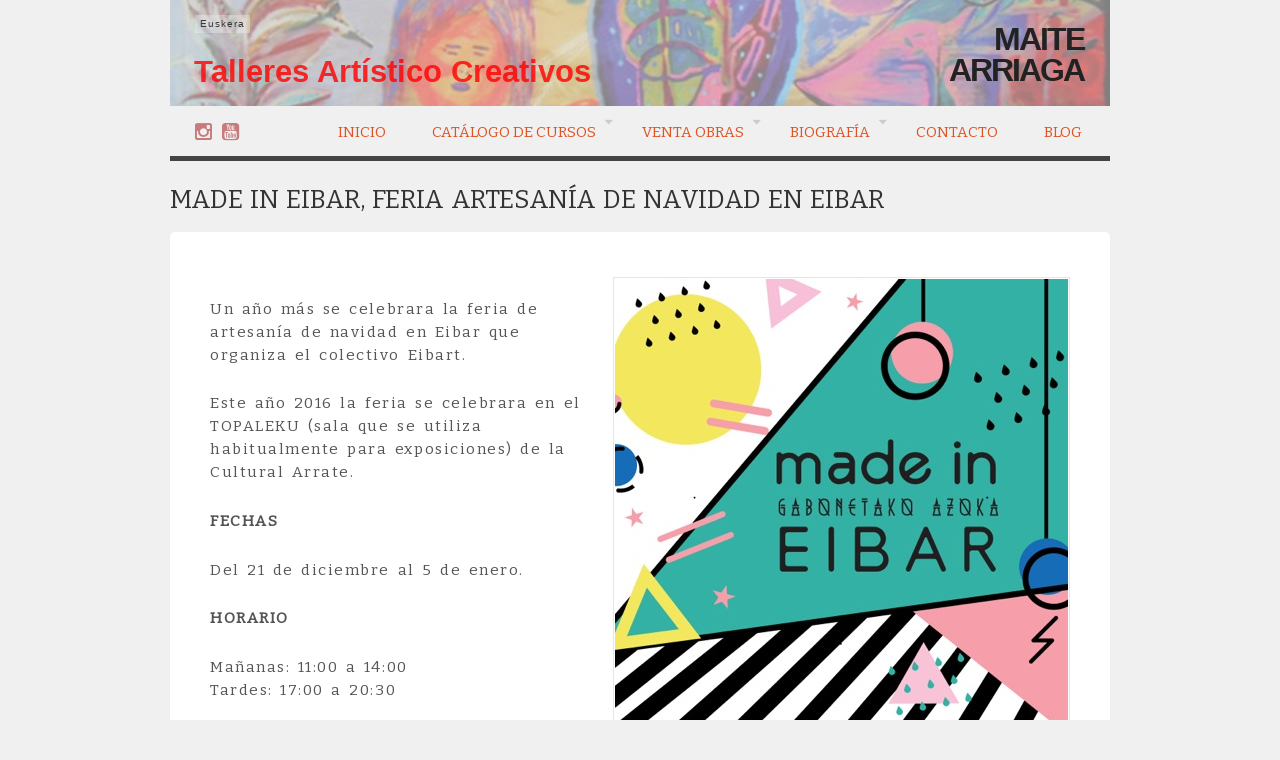

--- FILE ---
content_type: text/html; charset=UTF-8
request_url: https://www.maitearriaga.com/es/made-eibar-feria-artesania-de-navidad-en-eibar/
body_size: 15042
content:
<!doctype html>
<html lang="es-ES" prefix="og: https://ogp.me/ns#"  prefix="og: https://ogp.me/ns#">
<head>

<meta http-equiv="Content-Type" content="text/html; charset=UTF-8" />
<meta http-equiv="X-UA-Compatible" content="IE=edge,chrome=1">
    
<!-- Mobile viewport optimized -->
<meta name="viewport" content="width=device-width,initial-scale=1">

<link rel="shortcut icon" href="https://www.maitearriaga.com/wp-content/uploads/2012/07/favicon-maite1.png" />

<meta name="google-site-verification" content="2VSbwmCDF1q05VdtC-4ZWWBcREnQioccCUTmvSaSdVo" />

<!-- Title -->


<!-- Stylesheet -->	
<link rel="stylesheet" href="https://www.maitearriaga.com/wp-content/themes/origin/style.css?06" type="text/css" />
<link rel="stylesheet" href="https://www.maitearriaga.com/wp-content/themes/origin/css/css6.css" type="text/css" />
<link rel="stylesheet" href="https://www.maitearriaga.com/wp-content/themes/origin/css/jquery-ui-1.8.21.custom.css" type="text/css">
<link rel="profile" href="https://gmpg.org/xfn/11" />
<link rel="pingback" href="https://www.maitearriaga.com/xmlrpc.php" />

<!-- WP Head -->
<meta name='robots' content='index, follow, max-image-preview:large, max-snippet:-1, max-video-preview:-1' />
<link rel="alternate" href="https://www.maitearriaga.com/es/made-eibar-feria-artesania-de-navidad-en-eibar/" hreflang="es" />
<link rel="alternate" href="https://www.maitearriaga.com/eu/gabinetako-azoka-made-eibar-2016-eibart-antolatuta/" hreflang="eu" />

<meta name="template" content="Origin 0.2.9" />

	<!-- This site is optimized with the Yoast SEO plugin v21.1 - https://yoast.com/wordpress/plugins/seo/ -->
	<title>Made in Eibar, feria artesanía de navidad en EIBAR  - Maite Arriaga</title>
	<meta name="description" content="Este año 2016 la feria de artesanía de navidad se celebrara en el TOPALEKU (sala que se utiliza habitualmente para exposiciones) de la Cultural Arrate." />
	<link rel="canonical" href="https://www.maitearriaga.com/es/made-eibar-feria-artesania-de-navidad-en-eibar/" />
	<meta property="og:locale" content="es_ES" />
	<meta property="og:locale:alternate" content="" />
	<meta property="og:type" content="article" />
	<meta property="og:title" content="Made in Eibar, feria artesanía de navidad en EIBAR  - Maite Arriaga" />
	<meta property="og:description" content="Este año 2016 la feria de artesanía de navidad se celebrara en el TOPALEKU (sala que se utiliza habitualmente para exposiciones) de la Cultural Arrate." />
	<meta property="og:url" content="https://www.maitearriaga.com/es/made-eibar-feria-artesania-de-navidad-en-eibar/" />
	<meta property="og:site_name" content="Maite Arriaga" />
	<meta property="article:published_time" content="2016-12-20T11:14:34+00:00" />
	<meta property="article:modified_time" content="2016-12-20T11:43:33+00:00" />
	<meta property="og:image" content="http://www.maitearriaga.com/wp-content/uploads/2016/12/cartel-made-in-eibar_eibart-navidades-2016.jpeg" />
	<meta name="author" content="Maite" />
	<script type="application/ld+json" class="yoast-schema-graph">{"@context":"https://schema.org","@graph":[{"@type":"Article","@id":"https://www.maitearriaga.com/es/made-eibar-feria-artesania-de-navidad-en-eibar/#article","isPartOf":{"@id":"https://www.maitearriaga.com/es/made-eibar-feria-artesania-de-navidad-en-eibar/"},"author":{"name":"Maite","@id":"https://www.maitearriaga.com/es/#/schema/person/ef31fb2c433c452bd3f7d50041c3229f"},"headline":"Made in Eibar, feria artesanía de navidad en EIBAR","datePublished":"2016-12-20T11:14:34+00:00","dateModified":"2016-12-20T11:43:33+00:00","mainEntityOfPage":{"@id":"https://www.maitearriaga.com/es/made-eibar-feria-artesania-de-navidad-en-eibar/"},"wordCount":65,"publisher":{"@id":"https://www.maitearriaga.com/es/#organization"},"image":{"@id":"https://www.maitearriaga.com/es/made-eibar-feria-artesania-de-navidad-en-eibar/#primaryimage"},"thumbnailUrl":"http://www.maitearriaga.com/wp-content/uploads/2016/12/cartel-made-in-eibar_eibart-navidades-2016.jpeg","articleSection":["Medios"],"inLanguage":"es"},{"@type":"WebPage","@id":"https://www.maitearriaga.com/es/made-eibar-feria-artesania-de-navidad-en-eibar/","url":"https://www.maitearriaga.com/es/made-eibar-feria-artesania-de-navidad-en-eibar/","name":"Made in Eibar, feria artesanía de navidad en EIBAR - Maite Arriaga","isPartOf":{"@id":"https://www.maitearriaga.com/es/#website"},"primaryImageOfPage":{"@id":"https://www.maitearriaga.com/es/made-eibar-feria-artesania-de-navidad-en-eibar/#primaryimage"},"image":{"@id":"https://www.maitearriaga.com/es/made-eibar-feria-artesania-de-navidad-en-eibar/#primaryimage"},"thumbnailUrl":"http://www.maitearriaga.com/wp-content/uploads/2016/12/cartel-made-in-eibar_eibart-navidades-2016.jpeg","datePublished":"2016-12-20T11:14:34+00:00","dateModified":"2016-12-20T11:43:33+00:00","description":"Este año 2016 la feria de artesanía de navidad se celebrara en el TOPALEKU (sala que se utiliza habitualmente para exposiciones) de la Cultural Arrate.","inLanguage":"es","potentialAction":[{"@type":"ReadAction","target":["https://www.maitearriaga.com/es/made-eibar-feria-artesania-de-navidad-en-eibar/"]}]},{"@type":"ImageObject","inLanguage":"es","@id":"https://www.maitearriaga.com/es/made-eibar-feria-artesania-de-navidad-en-eibar/#primaryimage","url":"https://www.maitearriaga.com/wp-content/uploads/2016/12/cartel-made-in-eibar_eibart-navidades-2016.jpeg","contentUrl":"https://www.maitearriaga.com/wp-content/uploads/2016/12/cartel-made-in-eibar_eibart-navidades-2016.jpeg","width":453,"height":640,"caption":"cartel-made-in-eibar_eibart-navidades-2016"},{"@type":"WebSite","@id":"https://www.maitearriaga.com/es/#website","url":"https://www.maitearriaga.com/es/","name":"Maite Arriaga","description":"Talleres Artístico Creativos y venta de cuadros e ilustaciones de Maite Arriaga","publisher":{"@id":"https://www.maitearriaga.com/es/#organization"},"potentialAction":[{"@type":"SearchAction","target":{"@type":"EntryPoint","urlTemplate":"https://www.maitearriaga.com/es/?s={search_term_string}"},"query-input":"required name=search_term_string"}],"inLanguage":"es"},{"@type":"Organization","@id":"https://www.maitearriaga.com/es/#organization","name":"Talleres Artístico Creativos MAITE ARRIAGA","url":"https://www.maitearriaga.com/es/","logo":{"@type":"ImageObject","inLanguage":"es","@id":"https://www.maitearriaga.com/es/#/schema/logo/image/","url":"https://www.maitearriaga.com/wp-content/uploads/2012/08/0.png","contentUrl":"https://www.maitearriaga.com/wp-content/uploads/2012/08/0.png","width":"567","height":"425","caption":"Talleres Artístico Creativos MAITE ARRIAGA"},"image":{"@id":"https://www.maitearriaga.com/es/#/schema/logo/image/"}},{"@type":"Person","@id":"https://www.maitearriaga.com/es/#/schema/person/ef31fb2c433c452bd3f7d50041c3229f","name":"Maite","image":{"@type":"ImageObject","inLanguage":"es","@id":"https://www.maitearriaga.com/es/#/schema/person/image/","url":"https://secure.gravatar.com/avatar/1d8fee8ad007e39081a01ad3de2bbe47?s=96&d=mm&r=g","contentUrl":"https://secure.gravatar.com/avatar/1d8fee8ad007e39081a01ad3de2bbe47?s=96&d=mm&r=g","caption":"Maite"},"sameAs":["http://www.maitearriaga.com"]}]}</script>
	<!-- / Yoast SEO plugin. -->


<link rel='dns-prefetch' href='//www.maitearriaga.com' />
<link rel='dns-prefetch' href='//fonts.googleapis.com' />
<link rel="alternate" type="application/rss+xml" title="Maite Arriaga &raquo; Feed" href="https://www.maitearriaga.com/es/feed/" />
<link rel="alternate" type="application/rss+xml" title="Maite Arriaga &raquo; Feed de los comentarios" href="https://www.maitearriaga.com/es/comments/feed/" />
<script type="text/javascript">
window._wpemojiSettings = {"baseUrl":"https:\/\/s.w.org\/images\/core\/emoji\/14.0.0\/72x72\/","ext":".png","svgUrl":"https:\/\/s.w.org\/images\/core\/emoji\/14.0.0\/svg\/","svgExt":".svg","source":{"concatemoji":"https:\/\/www.maitearriaga.com\/wp-includes\/js\/wp-emoji-release.min.js?ver=6.1.9"}};
/*! This file is auto-generated */
!function(e,a,t){var n,r,o,i=a.createElement("canvas"),p=i.getContext&&i.getContext("2d");function s(e,t){var a=String.fromCharCode,e=(p.clearRect(0,0,i.width,i.height),p.fillText(a.apply(this,e),0,0),i.toDataURL());return p.clearRect(0,0,i.width,i.height),p.fillText(a.apply(this,t),0,0),e===i.toDataURL()}function c(e){var t=a.createElement("script");t.src=e,t.defer=t.type="text/javascript",a.getElementsByTagName("head")[0].appendChild(t)}for(o=Array("flag","emoji"),t.supports={everything:!0,everythingExceptFlag:!0},r=0;r<o.length;r++)t.supports[o[r]]=function(e){if(p&&p.fillText)switch(p.textBaseline="top",p.font="600 32px Arial",e){case"flag":return s([127987,65039,8205,9895,65039],[127987,65039,8203,9895,65039])?!1:!s([55356,56826,55356,56819],[55356,56826,8203,55356,56819])&&!s([55356,57332,56128,56423,56128,56418,56128,56421,56128,56430,56128,56423,56128,56447],[55356,57332,8203,56128,56423,8203,56128,56418,8203,56128,56421,8203,56128,56430,8203,56128,56423,8203,56128,56447]);case"emoji":return!s([129777,127995,8205,129778,127999],[129777,127995,8203,129778,127999])}return!1}(o[r]),t.supports.everything=t.supports.everything&&t.supports[o[r]],"flag"!==o[r]&&(t.supports.everythingExceptFlag=t.supports.everythingExceptFlag&&t.supports[o[r]]);t.supports.everythingExceptFlag=t.supports.everythingExceptFlag&&!t.supports.flag,t.DOMReady=!1,t.readyCallback=function(){t.DOMReady=!0},t.supports.everything||(n=function(){t.readyCallback()},a.addEventListener?(a.addEventListener("DOMContentLoaded",n,!1),e.addEventListener("load",n,!1)):(e.attachEvent("onload",n),a.attachEvent("onreadystatechange",function(){"complete"===a.readyState&&t.readyCallback()})),(e=t.source||{}).concatemoji?c(e.concatemoji):e.wpemoji&&e.twemoji&&(c(e.twemoji),c(e.wpemoji)))}(window,document,window._wpemojiSettings);
</script>
<style type="text/css">
img.wp-smiley,
img.emoji {
	display: inline !important;
	border: none !important;
	box-shadow: none !important;
	height: 1em !important;
	width: 1em !important;
	margin: 0 0.07em !important;
	vertical-align: -0.1em !important;
	background: none !important;
	padding: 0 !important;
}
</style>
	<link rel='stylesheet' id='wp-block-library-css' href='https://www.maitearriaga.com/wp-includes/css/dist/block-library/style.min.css?ver=6.1.9' type='text/css' media='all' />
<link rel='stylesheet' id='classic-theme-styles-css' href='https://www.maitearriaga.com/wp-includes/css/classic-themes.min.css?ver=1' type='text/css' media='all' />
<style id='global-styles-inline-css' type='text/css'>
body{--wp--preset--color--black: #000000;--wp--preset--color--cyan-bluish-gray: #abb8c3;--wp--preset--color--white: #ffffff;--wp--preset--color--pale-pink: #f78da7;--wp--preset--color--vivid-red: #cf2e2e;--wp--preset--color--luminous-vivid-orange: #ff6900;--wp--preset--color--luminous-vivid-amber: #fcb900;--wp--preset--color--light-green-cyan: #7bdcb5;--wp--preset--color--vivid-green-cyan: #00d084;--wp--preset--color--pale-cyan-blue: #8ed1fc;--wp--preset--color--vivid-cyan-blue: #0693e3;--wp--preset--color--vivid-purple: #9b51e0;--wp--preset--gradient--vivid-cyan-blue-to-vivid-purple: linear-gradient(135deg,rgba(6,147,227,1) 0%,rgb(155,81,224) 100%);--wp--preset--gradient--light-green-cyan-to-vivid-green-cyan: linear-gradient(135deg,rgb(122,220,180) 0%,rgb(0,208,130) 100%);--wp--preset--gradient--luminous-vivid-amber-to-luminous-vivid-orange: linear-gradient(135deg,rgba(252,185,0,1) 0%,rgba(255,105,0,1) 100%);--wp--preset--gradient--luminous-vivid-orange-to-vivid-red: linear-gradient(135deg,rgba(255,105,0,1) 0%,rgb(207,46,46) 100%);--wp--preset--gradient--very-light-gray-to-cyan-bluish-gray: linear-gradient(135deg,rgb(238,238,238) 0%,rgb(169,184,195) 100%);--wp--preset--gradient--cool-to-warm-spectrum: linear-gradient(135deg,rgb(74,234,220) 0%,rgb(151,120,209) 20%,rgb(207,42,186) 40%,rgb(238,44,130) 60%,rgb(251,105,98) 80%,rgb(254,248,76) 100%);--wp--preset--gradient--blush-light-purple: linear-gradient(135deg,rgb(255,206,236) 0%,rgb(152,150,240) 100%);--wp--preset--gradient--blush-bordeaux: linear-gradient(135deg,rgb(254,205,165) 0%,rgb(254,45,45) 50%,rgb(107,0,62) 100%);--wp--preset--gradient--luminous-dusk: linear-gradient(135deg,rgb(255,203,112) 0%,rgb(199,81,192) 50%,rgb(65,88,208) 100%);--wp--preset--gradient--pale-ocean: linear-gradient(135deg,rgb(255,245,203) 0%,rgb(182,227,212) 50%,rgb(51,167,181) 100%);--wp--preset--gradient--electric-grass: linear-gradient(135deg,rgb(202,248,128) 0%,rgb(113,206,126) 100%);--wp--preset--gradient--midnight: linear-gradient(135deg,rgb(2,3,129) 0%,rgb(40,116,252) 100%);--wp--preset--duotone--dark-grayscale: url('#wp-duotone-dark-grayscale');--wp--preset--duotone--grayscale: url('#wp-duotone-grayscale');--wp--preset--duotone--purple-yellow: url('#wp-duotone-purple-yellow');--wp--preset--duotone--blue-red: url('#wp-duotone-blue-red');--wp--preset--duotone--midnight: url('#wp-duotone-midnight');--wp--preset--duotone--magenta-yellow: url('#wp-duotone-magenta-yellow');--wp--preset--duotone--purple-green: url('#wp-duotone-purple-green');--wp--preset--duotone--blue-orange: url('#wp-duotone-blue-orange');--wp--preset--font-size--small: 13px;--wp--preset--font-size--medium: 20px;--wp--preset--font-size--large: 36px;--wp--preset--font-size--x-large: 42px;--wp--preset--spacing--20: 0.44rem;--wp--preset--spacing--30: 0.67rem;--wp--preset--spacing--40: 1rem;--wp--preset--spacing--50: 1.5rem;--wp--preset--spacing--60: 2.25rem;--wp--preset--spacing--70: 3.38rem;--wp--preset--spacing--80: 5.06rem;}:where(.is-layout-flex){gap: 0.5em;}body .is-layout-flow > .alignleft{float: left;margin-inline-start: 0;margin-inline-end: 2em;}body .is-layout-flow > .alignright{float: right;margin-inline-start: 2em;margin-inline-end: 0;}body .is-layout-flow > .aligncenter{margin-left: auto !important;margin-right: auto !important;}body .is-layout-constrained > .alignleft{float: left;margin-inline-start: 0;margin-inline-end: 2em;}body .is-layout-constrained > .alignright{float: right;margin-inline-start: 2em;margin-inline-end: 0;}body .is-layout-constrained > .aligncenter{margin-left: auto !important;margin-right: auto !important;}body .is-layout-constrained > :where(:not(.alignleft):not(.alignright):not(.alignfull)){max-width: var(--wp--style--global--content-size);margin-left: auto !important;margin-right: auto !important;}body .is-layout-constrained > .alignwide{max-width: var(--wp--style--global--wide-size);}body .is-layout-flex{display: flex;}body .is-layout-flex{flex-wrap: wrap;align-items: center;}body .is-layout-flex > *{margin: 0;}:where(.wp-block-columns.is-layout-flex){gap: 2em;}.has-black-color{color: var(--wp--preset--color--black) !important;}.has-cyan-bluish-gray-color{color: var(--wp--preset--color--cyan-bluish-gray) !important;}.has-white-color{color: var(--wp--preset--color--white) !important;}.has-pale-pink-color{color: var(--wp--preset--color--pale-pink) !important;}.has-vivid-red-color{color: var(--wp--preset--color--vivid-red) !important;}.has-luminous-vivid-orange-color{color: var(--wp--preset--color--luminous-vivid-orange) !important;}.has-luminous-vivid-amber-color{color: var(--wp--preset--color--luminous-vivid-amber) !important;}.has-light-green-cyan-color{color: var(--wp--preset--color--light-green-cyan) !important;}.has-vivid-green-cyan-color{color: var(--wp--preset--color--vivid-green-cyan) !important;}.has-pale-cyan-blue-color{color: var(--wp--preset--color--pale-cyan-blue) !important;}.has-vivid-cyan-blue-color{color: var(--wp--preset--color--vivid-cyan-blue) !important;}.has-vivid-purple-color{color: var(--wp--preset--color--vivid-purple) !important;}.has-black-background-color{background-color: var(--wp--preset--color--black) !important;}.has-cyan-bluish-gray-background-color{background-color: var(--wp--preset--color--cyan-bluish-gray) !important;}.has-white-background-color{background-color: var(--wp--preset--color--white) !important;}.has-pale-pink-background-color{background-color: var(--wp--preset--color--pale-pink) !important;}.has-vivid-red-background-color{background-color: var(--wp--preset--color--vivid-red) !important;}.has-luminous-vivid-orange-background-color{background-color: var(--wp--preset--color--luminous-vivid-orange) !important;}.has-luminous-vivid-amber-background-color{background-color: var(--wp--preset--color--luminous-vivid-amber) !important;}.has-light-green-cyan-background-color{background-color: var(--wp--preset--color--light-green-cyan) !important;}.has-vivid-green-cyan-background-color{background-color: var(--wp--preset--color--vivid-green-cyan) !important;}.has-pale-cyan-blue-background-color{background-color: var(--wp--preset--color--pale-cyan-blue) !important;}.has-vivid-cyan-blue-background-color{background-color: var(--wp--preset--color--vivid-cyan-blue) !important;}.has-vivid-purple-background-color{background-color: var(--wp--preset--color--vivid-purple) !important;}.has-black-border-color{border-color: var(--wp--preset--color--black) !important;}.has-cyan-bluish-gray-border-color{border-color: var(--wp--preset--color--cyan-bluish-gray) !important;}.has-white-border-color{border-color: var(--wp--preset--color--white) !important;}.has-pale-pink-border-color{border-color: var(--wp--preset--color--pale-pink) !important;}.has-vivid-red-border-color{border-color: var(--wp--preset--color--vivid-red) !important;}.has-luminous-vivid-orange-border-color{border-color: var(--wp--preset--color--luminous-vivid-orange) !important;}.has-luminous-vivid-amber-border-color{border-color: var(--wp--preset--color--luminous-vivid-amber) !important;}.has-light-green-cyan-border-color{border-color: var(--wp--preset--color--light-green-cyan) !important;}.has-vivid-green-cyan-border-color{border-color: var(--wp--preset--color--vivid-green-cyan) !important;}.has-pale-cyan-blue-border-color{border-color: var(--wp--preset--color--pale-cyan-blue) !important;}.has-vivid-cyan-blue-border-color{border-color: var(--wp--preset--color--vivid-cyan-blue) !important;}.has-vivid-purple-border-color{border-color: var(--wp--preset--color--vivid-purple) !important;}.has-vivid-cyan-blue-to-vivid-purple-gradient-background{background: var(--wp--preset--gradient--vivid-cyan-blue-to-vivid-purple) !important;}.has-light-green-cyan-to-vivid-green-cyan-gradient-background{background: var(--wp--preset--gradient--light-green-cyan-to-vivid-green-cyan) !important;}.has-luminous-vivid-amber-to-luminous-vivid-orange-gradient-background{background: var(--wp--preset--gradient--luminous-vivid-amber-to-luminous-vivid-orange) !important;}.has-luminous-vivid-orange-to-vivid-red-gradient-background{background: var(--wp--preset--gradient--luminous-vivid-orange-to-vivid-red) !important;}.has-very-light-gray-to-cyan-bluish-gray-gradient-background{background: var(--wp--preset--gradient--very-light-gray-to-cyan-bluish-gray) !important;}.has-cool-to-warm-spectrum-gradient-background{background: var(--wp--preset--gradient--cool-to-warm-spectrum) !important;}.has-blush-light-purple-gradient-background{background: var(--wp--preset--gradient--blush-light-purple) !important;}.has-blush-bordeaux-gradient-background{background: var(--wp--preset--gradient--blush-bordeaux) !important;}.has-luminous-dusk-gradient-background{background: var(--wp--preset--gradient--luminous-dusk) !important;}.has-pale-ocean-gradient-background{background: var(--wp--preset--gradient--pale-ocean) !important;}.has-electric-grass-gradient-background{background: var(--wp--preset--gradient--electric-grass) !important;}.has-midnight-gradient-background{background: var(--wp--preset--gradient--midnight) !important;}.has-small-font-size{font-size: var(--wp--preset--font-size--small) !important;}.has-medium-font-size{font-size: var(--wp--preset--font-size--medium) !important;}.has-large-font-size{font-size: var(--wp--preset--font-size--large) !important;}.has-x-large-font-size{font-size: var(--wp--preset--font-size--x-large) !important;}
.wp-block-navigation a:where(:not(.wp-element-button)){color: inherit;}
:where(.wp-block-columns.is-layout-flex){gap: 2em;}
.wp-block-pullquote{font-size: 1.5em;line-height: 1.6;}
</style>
<link rel='stylesheet' id='meteor-slides-css' href='https://www.maitearriaga.com/wp-content/plugins/meteor-slides/css/meteor-slides.css?ver=1.0' type='text/css' media='all' />
<link rel='stylesheet' id='responsive-lightbox-nivo-css' href='https://www.maitearriaga.com/wp-content/plugins/responsive-lightbox/assets/nivo/nivo-lightbox.min.css?ver=1.3.1' type='text/css' media='all' />
<link rel='stylesheet' id='responsive-lightbox-nivo-default-css' href='https://www.maitearriaga.com/wp-content/plugins/responsive-lightbox/assets/nivo/themes/default/default.css?ver=1.3.1' type='text/css' media='all' />
<link rel='stylesheet' id='font-bitter-css' href='https://fonts.googleapis.com/css?family=Bitter&#038;ver=1' type='text/css' media='screen' />
<script type='text/javascript' src='https://www.maitearriaga.com/wp-includes/js/jquery/jquery.min.js?ver=3.6.1' id='jquery-core-js'></script>
<script type='text/javascript' src='https://www.maitearriaga.com/wp-includes/js/jquery/jquery-migrate.min.js?ver=3.3.2' id='jquery-migrate-js'></script>
<script type='text/javascript' src='https://www.maitearriaga.com/wp-content/plugins/meteor-slides/js/jquery.cycle.all.js?ver=6.1.9' id='jquery-cycle-js'></script>
<script type='text/javascript' src='https://www.maitearriaga.com/wp-content/plugins/meteor-slides/js/jquery.metadata.v2.js?ver=6.1.9' id='jquery-metadata-js'></script>
<script type='text/javascript' src='https://www.maitearriaga.com/wp-content/plugins/meteor-slides/js/jquery.touchwipe.1.1.1.js?ver=6.1.9' id='jquery-touchwipe-js'></script>
<script type='text/javascript' id='meteorslides-script-js-extra'>
/* <![CDATA[ */
var meteorslidessettings = {"meteorslideshowspeed":"4000","meteorslideshowduration":"6000","meteorslideshowheight":"400","meteorslideshowwidth":"940","meteorslideshowtransition":"scrollHorz"};
/* ]]> */
</script>
<script type='text/javascript' src='https://www.maitearriaga.com/wp-content/plugins/meteor-slides/js/slideshow.js?ver=6.1.9' id='meteorslides-script-js'></script>
<script type='text/javascript' src='https://www.maitearriaga.com/wp-content/plugins/responsive-lightbox/assets/dompurify/purify.min.js?ver=3.1.7' id='dompurify-js'></script>
<script type='text/javascript' id='responsive-lightbox-sanitizer-js-before'>
window.RLG = window.RLG || {}; window.RLG.sanitizeAllowedHosts = ["youtube.com","www.youtube.com","youtu.be","vimeo.com","player.vimeo.com"];
</script>
<script type='text/javascript' src='https://www.maitearriaga.com/wp-content/plugins/responsive-lightbox/js/sanitizer.js?ver=2.6.0' id='responsive-lightbox-sanitizer-js'></script>
<script type='text/javascript' src='https://www.maitearriaga.com/wp-content/plugins/responsive-lightbox/assets/nivo/nivo-lightbox.min.js?ver=1.3.1' id='responsive-lightbox-nivo-js'></script>
<script type='text/javascript' src='https://www.maitearriaga.com/wp-includes/js/underscore.min.js?ver=1.13.4' id='underscore-js'></script>
<script type='text/javascript' src='https://www.maitearriaga.com/wp-content/plugins/responsive-lightbox/assets/infinitescroll/infinite-scroll.pkgd.min.js?ver=4.0.1' id='responsive-lightbox-infinite-scroll-js'></script>
<script type='text/javascript' id='responsive-lightbox-js-before'>
var rlArgs = {"script":"nivo","selector":"lightbox","customEvents":"","activeGalleries":true,"effect":"fade","clickOverlayToClose":true,"keyboardNav":true,"errorMessage":"The requested content cannot be loaded. Please try again later.","woocommerce_gallery":false,"ajaxurl":"https:\/\/www.maitearriaga.com\/wp-admin\/admin-ajax.php","nonce":"f89369aff2","preview":false,"postId":3159,"scriptExtension":false};
</script>
<script type='text/javascript' src='https://www.maitearriaga.com/wp-content/plugins/responsive-lightbox/js/front.js?ver=2.6.0' id='responsive-lightbox-js'></script>
<link rel="https://api.w.org/" href="https://www.maitearriaga.com/wp-json/" /><link rel="alternate" type="application/json" href="https://www.maitearriaga.com/wp-json/wp/v2/posts/3159" /><link rel="EditURI" type="application/rsd+xml" title="RSD" href="https://www.maitearriaga.com/xmlrpc.php?rsd" />
<link rel="wlwmanifest" type="application/wlwmanifest+xml" href="https://www.maitearriaga.com/wp-includes/wlwmanifest.xml" />
<link rel='shortlink' href='https://www.maitearriaga.com/?p=3159' />
<link rel="alternate" type="application/json+oembed" href="https://www.maitearriaga.com/wp-json/oembed/1.0/embed?url=https%3A%2F%2Fwww.maitearriaga.com%2Fes%2Fmade-eibar-feria-artesania-de-navidad-en-eibar%2F" />
<link rel="alternate" type="text/xml+oembed" href="https://www.maitearriaga.com/wp-json/oembed/1.0/embed?url=https%3A%2F%2Fwww.maitearriaga.com%2Fes%2Fmade-eibar-feria-artesania-de-navidad-en-eibar%2F&#038;format=xml" />

<!-- Style settings -->
<style type="text/css" media="all">
html { font-size: 17px; }
body { font-family: Bitter, serif; }
a, a:visited, #footer a:hover, .entry-title a:hover { color: #DD5424; }
#respond #submit, .button, a.button, .wpcf7-submit, #loginform .button-primary { background-color: #DD5424; }
a:hover, a:focus { color: #000; }
</style>
<style type="text/css" id="custom-background-css">
body.custom-background { background-color: #F0F0F0; }
</style>
	
<script src="https://code.jquery.com/jquery-migrate-1.0.0.js"></script>

<script>
var bl$ = jQuery.noConflict();
bl$(document).ready(function(){
bl$("#ez-ikusi-1").click(function(){
bl$(".ikusi-1").fadeOut();
bl$("#ikusi-1").show();
bl$("#ez-ikusi-1").hide();
});
bl$("#ikusi-1").click(function(){
bl$(".ikusi-1").fadeIn();
bl$("#ez-ikusi-1").show();
bl$("#ikusi-1").hide();
})
bl$("#ez-ikusi-2").click(function(){
bl$(".ikusi-2").fadeOut();
bl$("#ikusi-2").show();
bl$("#ez-ikusi-2").hide();
});
bl$("#ikusi-2").click(function(){
bl$(".ikusi-2").fadeIn();
bl$("#ez-ikusi-2").show();
bl$("#ikusi-2").hide();
})
bl$("#ez-ikusi-3").click(function(){
bl$(".ikusi-3").fadeOut();
bl$("#ikusi-3").show();
bl$("#ez-ikusi-3").hide();
});
bl$("#ikusi-3").click(function(){
bl$(".ikusi-3").fadeIn();
bl$("#ez-ikusi-3").show();
bl$("#ikusi-3").hide();
})
bl$("#ez-ikusi-4").click(function(){
bl$(".ikusi-4").fadeOut();
bl$("#ikusi-4").show();
bl$("#ez-ikusi-4").hide();
});
bl$("#ikusi-4").click(function(){
bl$(".ikusi-4").fadeIn();
bl$("#ez-ikusi-4").show();
bl$("#ikusi-4").hide();
})
bl$("#ez-ikusi-5").click(function(){
bl$(".ikusi-5").fadeOut();
bl$("#ikusi-5").show();
bl$("#ez-ikusi-5").hide();
});
bl$("#ikusi-5").click(function(){
bl$(".ikusi-5").fadeIn();
bl$("#ez-ikusi-5").show();
bl$("#ikusi-5").hide();
})
bl$("#ez-ikusi-6").click(function(){
bl$(".ikusi-6").fadeOut();
bl$("#ikusi-6").show();
bl$("#ez-ikusi-6").hide();
});
bl$("#ikusi-6").click(function(){
bl$(".ikusi-6").fadeIn();
bl$("#ez-ikusi-6").show();
bl$("#ikusi-6").hide();
})
bl$("#ez-ikusi-7").click(function(){
bl$(".ikusi-7").fadeOut();
bl$("#ikusi-7").show();
bl$("#ez-ikusi-7").hide();
});
bl$("#ikusi-7").click(function(){
bl$(".ikusi-7").fadeIn();
bl$("#ez-ikusi-7").show();
bl$("#ikusi-7").hide();
})
bl$("#ez-ikusi-8").click(function(){
bl$(".ikusi-8").fadeOut();
bl$("#ikusi-8").show();
bl$("#ez-ikusi-8").hide();
});
bl$("#ikusi-8").click(function(){
bl$(".ikusi-8").fadeIn();
bl$("#ez-ikusi-8").show();
bl$("#ikusi-8").hide();
})
bl$("#ez-ikusi-9").click(function(){
bl$(".ikusi-9").fadeOut();
bl$("#ikusi-9").show();
bl$("#ez-ikusi-9").hide();
});
bl$("#ikusi-9").click(function(){
bl$(".ikusi-9").fadeIn();
bl$("#ez-ikusi-9").show();
bl$("#ikusi-9").hide();
})
bl$("#ez-ikusi-10").click(function(){
bl$(".ikusi-10").fadeOut();
bl$("#ikusi-10").show();
bl$("#ez-ikusi-10").hide();
});
bl$("#ikusi-10").click(function(){
bl$(".ikusi-10").fadeIn();
bl$("#ez-ikusi-10").show();
bl$("#ikusi-10").hide();
})
bl$("#ez-ikusi-11").click(function(){
bl$(".ikusi-11").fadeOut();
bl$("#ikusi-11").show();
bl$("#ez-ikusi-11").hide();
});
bl$("#ikusi-11").click(function(){
bl$(".ikusi-11").fadeIn();
bl$("#ez-ikusi-11").show();
bl$("#ikusi-11").hide();
})
bl$("#ez-ikusi-12").click(function(){
bl$(".ikusi-12").fadeOut();
bl$("#ikusi-12").show();
bl$("#ez-ikusi-12").hide();
});
bl$("#ikusi-12").click(function(){
bl$(".ikusi-12").fadeIn();
bl$("#ez-ikusi-12").show();
bl$("#ikusi-12").hide();
})
bl$("#ez-ikusi-13").click(function(){
bl$(".ikusi-13").fadeOut();
bl$("#ikusi-13").show();
bl$("#ez-ikusi-13").hide();
});
bl$("#ikusi-13").click(function(){
bl$(".ikusi-13").fadeIn();
bl$("#ez-ikusi-13").show();
bl$("#ikusi-13").hide();
})
bl$("#ez-ikusi-14").click(function(){
bl$(".ikusi-14").fadeOut();
bl$("#ikusi-14").show();
bl$("#ez-ikusi-14").hide();
});
bl$("#ikusi-14").click(function(){
bl$(".ikusi-14").fadeIn();
bl$("#ez-ikusi-14").show();
bl$("#ikusi-14").hide();
})
bl$("#ez-ikusi-15").click(function(){
bl$(".ikusi-15").fadeOut();
bl$("#ikusi-15").show();
bl$("#ez-ikusi-15").hide();
});
bl$("#ikusi-15").click(function(){
bl$(".ikusi-15").fadeIn();
bl$("#ez-ikusi-15").show();
bl$("#ikusi-15").hide();
})
bl$("#ez-ikusi-16").click(function(){
bl$(".ikusi-16").fadeOut();
bl$("#ikusi-16").show();
bl$("#ez-ikusi-16").hide();
});
bl$("#ikusi-16").click(function(){
bl$(".ikusi-16").fadeIn();
bl$("#ez-ikusi-16").show();
bl$("#ikusi-16").hide();
})
bl$("#ez-ikusi-17").click(function(){
bl$(".ikusi-17").fadeOut();
bl$("#ikusi-17").show();
bl$("#ez-ikusi-17").hide();
});
bl$("#ikusi-17").click(function(){
bl$(".ikusi-17").fadeIn();
bl$("#ez-ikusi-17").show();
bl$("#ikusi-17").hide();
})
bl$("#ez-ikusi-18").click(function(){
bl$(".ikusi-18").fadeOut();
bl$("#ikusi-18").show();
bl$("#ez-ikusi-18").hide();
});
bl$("#ikusi-18").click(function(){
bl$(".ikusi-18").fadeIn();
bl$("#ez-ikusi-18").show();
bl$("#ikusi-18").hide();
})
bl$("#ez-ikusi-19").click(function(){
bl$(".ikusi-19").fadeOut();
bl$("#ikusi-19").show();
bl$("#ez-ikusi-19").hide();
});
bl$("#ikusi-19").click(function(){
bl$(".ikusi-19").fadeIn();
bl$("#ez-ikusi-19").show();
bl$("#ikusi-19").hide();
})
bl$("#ez-ikusi-20").click(function(){
bl$(".ikusi-20").fadeOut();
bl$("#ikusi-20").show();
bl$("#ez-ikusi-20").hide();
});
bl$("#ikusi-20").click(function(){
bl$(".ikusi-20").fadeIn();
bl$("#ez-ikusi-20").show();
bl$("#ikusi-20").hide();
})
bl$("#ez-ikusi-21").click(function(){
bl$(".ikusi-21").fadeOut();
bl$("#ikusi-21").show();
bl$("#ez-ikusi-21").hide();
});
bl$("#ikusi-21").click(function(){
bl$(".ikusi-21").fadeIn();
bl$("#ez-ikusi-21").show();
bl$("#ikusi-21").hide();
})
bl$("#ez-ikusi-22").click(function(){
bl$(".ikusi-22").fadeOut();
bl$("#ikusi-22").show();
bl$("#ez-ikusi-22").hide();
});
bl$("#ikusi-22").click(function(){
bl$(".ikusi-22").fadeIn();
bl$("#ez-ikusi-22").show();
bl$("#ikusi-22").hide();
})
bl$("#ez-ikusi-23").click(function(){
bl$(".ikusi-23").fadeOut();
bl$("#ikusi-23").show();
bl$("#ez-ikusi-23").hide();
});
bl$("#ikusi-23").click(function(){
bl$(".ikusi-23").fadeIn();
bl$("#ez-ikusi-23").show();
bl$("#ikusi-23").hide();
})
bl$("#ez-ikusi-24").click(function(){
bl$(".ikusi-24").fadeOut();
bl$("#ikusi-24").show();
bl$("#ez-ikusi-24").hide();
});
bl$("#ikusi-24").click(function(){
bl$(".ikusi-24").fadeIn();
bl$("#ez-ikusi-24").show();
bl$("#ikusi-24").hide();
})
bl$("#ez-ikusi-25").click(function(){
bl$(".ikusi-25").fadeOut();
bl$("#ikusi-25").show();
bl$("#ez-ikusi-25").hide();
});
bl$("#ikusi-25").click(function(){
bl$(".ikusi-25").fadeIn();
bl$("#ez-ikusi-25").show();
bl$("#ikusi-25").hide();
})
bl$("#ez-ikusi-26").click(function(){
bl$(".ikusi-26").fadeOut();
bl$("#ikusi-26").show();
bl$("#ez-ikusi-26").hide();
});
bl$("#ikusi-26").click(function(){
bl$(".ikusi-26").fadeIn();
bl$("#ez-ikusi-26").show();
bl$("#ikusi-26").hide();
})
bl$("#ez-ikusi-27").click(function(){
bl$(".ikusi-27").fadeOut();
bl$("#ikusi-27").show();
bl$("#ez-ikusi-27").hide();
});
bl$("#ikusi-27").click(function(){
bl$(".ikusi-27").fadeIn();
bl$("#ez-ikusi-27").show();
bl$("#ikusi-27").hide();
})
bl$("#ez-ikusi-28").click(function(){
bl$(".ikusi-28").fadeOut();
bl$("#ikusi-28").show();
bl$("#ez-ikusi-28").hide();
});
bl$("#ikusi-28").click(function(){
bl$(".ikusi-28").fadeIn();
bl$("#ez-ikusi-28").show();
bl$("#ikusi-28").hide();
})
bl$("#ez-ikusi-29").click(function(){
bl$(".ikusi-29").fadeOut();
bl$("#ikusi-29").show();
bl$("#ez-ikusi-29").hide();
});
bl$("#ikusi-29").click(function(){
bl$(".ikusi-29").fadeIn();
bl$("#ez-ikusi-29").show();
bl$("#ikusi-29").hide();
})
bl$("#ez-ikusi-30").click(function(){
bl$(".ikusi-30").fadeOut();
bl$("#ikusi-30").show();
bl$("#ez-ikusi-30").hide();
});
bl$("#ikusi-30").click(function(){
bl$(".ikusi-30").fadeIn();
bl$("#ez-ikusi-30").show();
bl$("#ikusi-30").hide();
})
bl$("#ez-ikusi-31").click(function(){
bl$(".ikusi-31").fadeOut();
bl$("#ikusi-31").show();
bl$("#ez-ikusi-31").hide();
});
bl$("#ikusi-31").click(function(){
bl$(".ikusi-31").fadeIn();
bl$("#ez-ikusi-31").show();
bl$("#ikusi-31").hide();
})
bl$("#ez-ikusi-32").click(function(){
bl$(".ikusi-32").fadeOut();
bl$("#ikusi-32").show();
bl$("#ez-ikusi-32").hide();
});
bl$("#ikusi-32").click(function(){
bl$(".ikusi-32").fadeIn();
bl$("#ez-ikusi-32").show();
bl$("#ikusi-32").hide();
})
bl$("#ez-ikusi-33").click(function(){
bl$(".ikusi-33").fadeOut();
bl$("#ikusi-33").show();
bl$("#ez-ikusi-33").hide();
});
bl$("#ikusi-33").click(function(){
bl$(".ikusi-33").fadeIn();
bl$("#ez-ikusi-33").show();
bl$("#ikusi-33").hide();
})
bl$("#ez-ikusi-34").click(function(){
bl$(".ikusi-34").fadeOut();
bl$("#ikusi-34").show();
bl$("#ez-ikusi-34").hide();
});
bl$("#ikusi-34").click(function(){
bl$(".ikusi-34").fadeIn();
bl$("#ez-ikusi-34").show();
bl$("#ikusi-34").hide();
})
bl$("#ez-ikusi-35").click(function(){
bl$(".ikusi-35").fadeOut();
bl$("#ikusi-35").show();
bl$("#ez-ikusi-35").hide();
});
bl$("#ikusi-35").click(function(){
bl$(".ikusi-35").fadeIn();
bl$("#ez-ikusi-35").show();
bl$("#ikusi-35").hide();
})
bl$("#ez-ikusi-36").click(function(){
bl$(".ikusi-36").fadeOut();
bl$("#ikusi-36").show();
bl$("#ez-ikusi-36").hide();
});
bl$("#ikusi-36").click(function(){
bl$(".ikusi-36").fadeIn();
bl$("#ez-ikusi-36").show();
bl$("#ikusi-36").hide();
})
bl$("#ez-ikusi-37").click(function(){
bl$(".ikusi-37").fadeOut();
bl$("#ikusi-37").show();
bl$("#ez-ikusi-37").hide();
});
bl$("#ikusi-37").click(function(){
bl$(".ikusi-37").fadeIn();
bl$("#ez-ikusi-37").show();
bl$("#ikusi-37").hide();
})
bl$("#ez-ikusi-38").click(function(){
bl$(".ikusi-38").fadeOut();
bl$("#ikusi-38").show();
bl$("#ez-ikusi-38").hide();
});
bl$("#ikusi-38").click(function(){
bl$(".ikusi-38").fadeIn();
bl$("#ez-ikusi-38").show();
bl$("#ikusi-38").hide();
})
bl$("#ez-ikusi-39").click(function(){
bl$(".ikusi-39").fadeOut();
bl$("#ikusi-39").show();
bl$("#ez-ikusi-39").hide();
});
bl$("#ikusi-39").click(function(){
bl$(".ikusi-39").fadeIn();
bl$("#ez-ikusi-39").show();
bl$("#ikusi-39").hide();
})
bl$("#ez-ikusi-40").click(function(){
bl$(".ikusi-40").fadeOut();
bl$("#ikusi-40").show();
bl$("#ez-ikusi-40").hide();
});
bl$("#ikusi-40").click(function(){
bl$(".ikusi-40").fadeIn();
bl$("#ez-ikusi-40").show();
bl$("#ikusi-40").hide();
})
bl$("#ez-ikusi-41").click(function(){
bl$(".ikusi-41").fadeOut();
bl$("#ikusi-41").show();
bl$("#ez-ikusi-41").hide();
});
bl$("#ikusi-41").click(function(){
bl$(".ikusi-41").fadeIn();
bl$("#ez-ikusi-41").show();
bl$("#ikusi-41").hide();
})
bl$("#ez-ikusi-42").click(function(){
bl$(".ikusi-42").fadeOut();
bl$("#ikusi-42").show();
bl$("#ez-ikusi-42").hide();
});
bl$("#ikusi-42").click(function(){
bl$(".ikusi-42").fadeIn();
bl$("#ez-ikusi-42").show();
bl$("#ikusi-42").hide();
})
bl$("#ez-ikusi-43").click(function(){
bl$(".ikusi-43").fadeOut();
bl$("#ikusi-43").show();
bl$("#ez-ikusi-43").hide();
});
bl$("#ikusi-43").click(function(){
bl$(".ikusi-43").fadeIn();
bl$("#ez-ikusi-43").show();
bl$("#ikusi-43").hide();
})
bl$("#ez-ikusi-44").click(function(){
bl$(".ikusi-44").fadeOut();
bl$("#ikusi-44").show();
bl$("#ez-ikusi-44").hide();
});
bl$("#ikusi-44").click(function(){
bl$(".ikusi-44").fadeIn();
bl$("#ez-ikusi-44").show();
bl$("#ikusi-44").hide();
})
bl$("#ez-ikusi-45").click(function(){
bl$(".ikusi-45").fadeOut();
bl$("#ikusi-45").show();
bl$("#ez-ikusi-45").hide();
});
bl$("#ikusi-45").click(function(){
bl$(".ikusi-45").fadeIn();
bl$("#ez-ikusi-45").show();
bl$("#ikusi-45").hide();
})
bl$("#ez-ikusi-46").click(function(){
bl$(".ikusi-46").fadeOut();
bl$("#ikusi-46").show();
bl$("#ez-ikusi-46").hide();
});
bl$("#ikusi-46").click(function(){
bl$(".ikusi-46").fadeIn();
bl$("#ez-ikusi-46").show();
bl$("#ikusi-46").hide();
})
bl$("#ez-ikusi-47").click(function(){
bl$(".ikusi-47").fadeOut();
bl$("#ikusi-47").show();
bl$("#ez-ikusi-47").hide();
});
bl$("#ikusi-47").click(function(){
bl$(".ikusi-47").fadeIn();
bl$("#ez-ikusi-47").show();
bl$("#ikusi-47").hide();
})
bl$("#ez-ikusi-48").click(function(){
bl$(".ikusi-48").fadeOut();
bl$("#ikusi-48").show();
bl$("#ez-ikusi-48").hide();
});
bl$("#ikusi-48").click(function(){
bl$(".ikusi-48").fadeIn();
bl$("#ez-ikusi-48").show();
bl$("#ikusi-48").hide();
})
bl$("#ez-ikusi-49").click(function(){
bl$(".ikusi-49").fadeOut();
bl$("#ikusi-49").show();
bl$("#ez-ikusi-49").hide();
});
bl$("#ikusi-49").click(function(){
bl$(".ikusi-49").fadeIn();
bl$("#ez-ikusi-49").show();
bl$("#ikusi-49").hide();
})
bl$("#ez-ikusi-50").click(function(){
bl$(".ikusi-50").fadeOut();
bl$("#ikusi-50").show();
bl$("#ez-ikusi-50").hide();
});
bl$("#ikusi-50").click(function(){
bl$(".ikusi-50").fadeIn();
bl$("#ez-ikusi-50").show();
bl$("#ikusi-50").hide();
})
bl$("#ez-ikusi-51").click(function(){
bl$(".ikusi-51").fadeOut();
bl$("#ikusi-51").show();
bl$("#ez-ikusi-51").hide();
});
bl$("#ikusi-51").click(function(){
bl$(".ikusi-51").fadeIn();
bl$("#ez-ikusi-51").show();
bl$("#ikusi-51").hide();
})
bl$("#ez-ikusi-52").click(function(){
bl$(".ikusi-52").fadeOut();
bl$("#ikusi-52").show();
bl$("#ez-ikusi-52").hide();
});
bl$("#ikusi-52").click(function(){
bl$(".ikusi-52").fadeIn();
bl$("#ez-ikusi-52").show();
bl$("#ikusi-52").hide();
})
bl$("#ez-ikusi-53").click(function(){
bl$(".ikusi-53").fadeOut();
bl$("#ikusi-53").show();
bl$("#ez-ikusi-53").hide();
});
bl$("#ikusi-53").click(function(){
bl$(".ikusi-53").fadeIn();
bl$("#ez-ikusi-53").show();
bl$("#ikusi-53").hide();
})
bl$("#ez-ikusi-54").click(function(){
bl$(".ikusi-54").fadeOut();
bl$("#ikusi-54").show();
bl$("#ez-ikusi-54").hide();
});
bl$("#ikusi-54").click(function(){
bl$(".ikusi-54").fadeIn();
bl$("#ez-ikusi-54").show();
bl$("#ikusi-54").hide();
})
bl$("#ez-ikusi-55").click(function(){
bl$(".ikusi-55").fadeOut();
bl$("#ikusi-55").show();
bl$("#ez-ikusi-55").hide();
});
bl$("#ikusi-55").click(function(){
bl$(".ikusi-55").fadeIn();
bl$("#ez-ikusi-55").show();
bl$("#ikusi-55").hide();
})
bl$("#ez-ikusi-56").click(function(){
bl$(".ikusi-56").fadeOut();
bl$("#ikusi-56").show();
bl$("#ez-ikusi-56").hide();
});
bl$("#ikusi-56").click(function(){
bl$(".ikusi-56").fadeIn();
bl$("#ez-ikusi-56").show();
bl$("#ikusi-56").hide();
})
bl$("#ez-ikusi-57").click(function(){
bl$(".ikusi-57").fadeOut();
bl$("#ikusi-57").show();
bl$("#ez-ikusi-57").hide();
});
bl$("#ikusi-57").click(function(){
bl$(".ikusi-57").fadeIn();
bl$("#ez-ikusi-57").show();
bl$("#ikusi-57").hide();
})
bl$("#ez-ikusi-58").click(function(){
bl$(".ikusi-58").fadeOut();
bl$("#ikusi-58").show();
bl$("#ez-ikusi-58").hide();
});
bl$("#ikusi-58").click(function(){
bl$(".ikusi-58").fadeIn();
bl$("#ez-ikusi-58").show();
bl$("#ikusi-58").hide();
})
bl$("#ez-ikusi-59").click(function(){
bl$(".ikusi-59").fadeOut();
bl$("#ikusi-59").show();
bl$("#ez-ikusi-59").hide();
});
bl$("#ikusi-59").click(function(){
bl$(".ikusi-59").fadeIn();
bl$("#ez-ikusi-59").show();
bl$("#ikusi-59").hide();
})
bl$("#ez-ikusi-60").click(function(){
bl$(".ikusi-60").fadeOut();
bl$("#ikusi-60").show();
bl$("#ez-ikusi-60").hide();
});
bl$("#ikusi-60").click(function(){
bl$(".ikusi-60").fadeIn();
bl$("#ez-ikusi-60").show();
bl$("#ikusi-60").hide();
})});
</script>

<!-- bi -->

  

    
  <script>
	var ji$ = jQuery.noConflict();
  
	/* formu ireki itxi ilustrazioak */
	
	function ikusi_ilustra_formu() { 	jQuery("#mezua-ilustra-formu").css({"display": "table"});
	}

	function nombre_cuadro(izena) { 	ji$('.nombre-del-cuadro').text(izena);
	/*ji$('.sartu-izena input').text(izena);*/
	ji$('input[name=fa-nombre-obra]').val(izena);
	ji$('input[name=fa-nombre-obra-bi]').val(izena);
	}
	
	function ikusi_beltza() { 	jQuery("#beltza").css({"display": "block"});
	}
	
	jQuery(document).ready(function(){
	  jQuery(".itxi-ilustra-formu").click(function(){
	  jQuery("#mezua-ilustra-formu").css({"display": "none"});
	  jQuery("#beltza").css({"display": "none"});
	  });
	  
	  // scroll eta fixed jarri formua
	  // de momento no uso pues en moviles habria que ajustar...
	  /*ji$(document).scroll(function() {
	  var y = ji$(this).scrollTop();
	  if (y > 600) {
	    ji$('#mezua-ilustra-formu').css({"position": "fixed","margin-top": "-380px"});
	      }else{
	    ji$('#mezua-ilustra-formu').css({"position": "absolute"});
	    }
	    });*/
	  });
  </script>
  
  
</head>

<body class="wordpress ltr es_ES parent-theme y2026 m01 d16 h06 friday logged-out custom-background singular singular-post singular-post-3159">
<div id="beltza" class="ez-ikusi"></div>

<div id="mezua-traslado-itxi" class="ez-ikusi" onclick="ikusi()" style="z-index:10000;position:fixed;max-width:440px;margin:35px auto 0px;background:#fff;padding:0px 0px;left:0px;right:0px">
<div style="margin:20px 20px;border:0px solid red;text-align:center">
<div class="itxi" style="position:absolute;top:0px;right:0px;margin:0px 0px;"><b><a style="padding:10px 20px;display:block;color:#000">X</a></b></div>

<h1 style="font-size:18px;line-height:32px;">¡¡¡ NUEVA DIRECCIÓN !!!<br />BIHARRIAN<br />CL. UBITXA 16, BAJO</h1>

<div style="margin:0px auto;display:block;width:90%;">
<iframe src="https://www.google.com/maps/embed?pb=!1m18!1m12!1m3!1d2909.372716048725!2d-2.473941284517526!3d43.18068972914026!2m3!1f0!2f0!3f0!3m2!1i1024!2i768!4f13.1!3m3!1m2!1s0xd4e2a8f15c39717%3A0xd630af9f01029342!2sBiharrian+Elkartea!5e0!3m2!1ses!2ses!4v1513087877228" style="border:0;width:100%;height:250px;" allowfullscreen="" frameborder="0"></iframe>
</div>

</div>

<div style="margin:20px 20px 10px 20px"><a class="itxi" onclick="itxi_helbideberriaikusi()">X No mostrar de nuevo este mensaje</a></div>
</div>	
				<div id="menu-canvas" class="panel" role="navigation">
		<div class="canvas-itxi"><a href="#menu-canvas" class="menu-link-canvas">X</a></div>
		  <div class="menua-mobiletan"><ul id="menu-principal" class="menu"><li id="menu-item-193" class="menu-item menu-item-type-post_type menu-item-object-page menu-item-home menu-item-193"><a href="https://www.maitearriaga.com/es/">Inicio</a></li>
<li id="menu-item-2135" class="menu-item menu-item-type-custom menu-item-object-custom menu-item-has-children menu-item-2135"><a href="#">Catálogo de Cursos</a>
<ul class="sub-menu">
	<li id="menu-item-2130" class="menu-item menu-item-type-post_type menu-item-object-page menu-item-2130"><a href="https://www.maitearriaga.com/es/taller-de-dibujo-de-la-figura-humana-con-modelo-en-vivo/">Taller de Dibujo de la Figura Humana con Modelo en Vivo</a></li>
	<li id="menu-item-2128" class="menu-item menu-item-type-post_type menu-item-object-page menu-item-2128"><a href="https://www.maitearriaga.com/es/arteterapia/">Arteterapia</a></li>
	<li id="menu-item-2129" class="menu-item menu-item-type-post_type menu-item-object-page menu-item-2129"><a href="https://www.maitearriaga.com/es/curso-online-potenciacion-de-la-creatividad/">Curso Online: Potenciación de la Creatividad</a></li>
	<li id="menu-item-2131" class="menu-item menu-item-type-post_type menu-item-object-page menu-item-2131"><a href="https://www.maitearriaga.com/es/taller-de-pintura-para-adultos/">Taller de Pintura para Adultos</a></li>
	<li id="menu-item-3963" class="menu-item menu-item-type-post_type menu-item-object-page menu-item-3963"><a href="https://www.maitearriaga.com/es/taller-de-pintura-para-adolescentes/">Taller de Pintura para Adolescentes</a></li>
	<li id="menu-item-2132" class="menu-item menu-item-type-post_type menu-item-object-page menu-item-2132"><a href="https://www.maitearriaga.com/es/taller-de-pintura-para-ninos/">Taller de Pintura para Peques</a></li>
	<li id="menu-item-3446" class="menu-item menu-item-type-post_type menu-item-object-page menu-item-3446"><a href="https://www.maitearriaga.com/es/talleres-extraescolares-de-pintura-creativa-para-peques-en-colegios/">Talleres extraescolares de pintura creativa para peques en colegios</a></li>
	<li id="menu-item-3840" class="menu-item menu-item-type-post_type menu-item-object-page menu-item-3840"><a href="https://www.maitearriaga.com/es/creatividad-en-familia/">Creatividad en familia y puertas abiertas (Sábado)</a></li>
	<li id="menu-item-5002" class="menu-item menu-item-type-post_type menu-item-object-page menu-item-5002"><a href="https://www.maitearriaga.com/es/talleres-intensivos-de-verano/">Talleres Intensivos de Verano</a></li>
</ul>
</li>
<li id="menu-item-4413" class="menu-item menu-item-type-custom menu-item-object-custom menu-item-has-children menu-item-4413"><a href="#">Venta Obras</a>
<ul class="sub-menu">
	<li id="menu-item-4013" class="menu-item menu-item-type-post_type menu-item-object-page menu-item-4013"><a href="https://www.maitearriaga.com/es/obras-en-venta-de-maite-arriaga/">Cuadros</a></li>
	<li id="menu-item-3715" class="menu-item menu-item-type-post_type menu-item-object-page menu-item-3715"><a href="https://www.maitearriaga.com/es/ilustraciones/">Ilustraciones</a></li>
</ul>
</li>
<li id="menu-item-2219" class="menu-item menu-item-type-custom menu-item-object-custom menu-item-has-children menu-item-2219"><a href="#">Biografía</a>
<ul class="sub-menu">
	<li id="menu-item-25" class="menu-item menu-item-type-post_type menu-item-object-page menu-item-25"><a href="https://www.maitearriaga.com/es/obra/">Obra Maite Arriaga</a></li>
	<li id="menu-item-31" class="menu-item menu-item-type-post_type menu-item-object-page menu-item-31"><a href="https://www.maitearriaga.com/es/exposiciones-realizadas/">Exposiciones Realizadas</a></li>
	<li id="menu-item-739" class="menu-item menu-item-type-post_type menu-item-object-page menu-item-739"><a href="https://www.maitearriaga.com/es/c-v/">C.V. Maite Arriaga</a></li>
</ul>
</li>
<li id="menu-item-42" class="menu-item menu-item-type-post_type menu-item-object-page menu-item-42"><a href="https://www.maitearriaga.com/es/contacto/">Contacto</a></li>
<li id="menu-item-988" class="menu-item menu-item-type-post_type menu-item-object-page current_page_parent menu-item-988"><a href="https://www.maitearriaga.com/es/blog/">Blog</a></li>
</ul></div>		</div>
		

	
	<div id="container">
		
		<div class="wrap">

				
			<div id="header">
			
			 <div class="hizkuntza">
			  <ul>
			 	<li class="lang-item lang-item-38 lang-item-eu lang-item-first"><a  lang="eu-ES" hreflang="eu-ES" href="https://www.maitearriaga.com/eu/gabinetako-azoka-made-eibar-2016-eibart-antolatuta/">Euskera</a></li>
			  </ul>
			 </div>
	
					
					<div id="branding">
						
												
							<div id="site-title"><a href="https://www.maitearriaga.com/es" title="Maite Arriaga" rel="home"><span>Maite Arriaga</span></a></div>						
												
					</div><!-- #branding -->
					
															<div id="eslogana">
					  
					  					  <h2>Talleres Artístico Creativos</h2>					  
					</div><!-- itxi eslogaga -->
										
					
	
	<div id="menu-primary" class="menu-container">
	
	  <div class="sareak-menuan">
	<ul id="menu-primary-items" class="">
	<!-- <li class="menu-item menu-item-type-custom menu-item-object-custom"><a class="mt-icon-facebook-square" title="Facebook Maite Arriaga" href="https://www.facebook.com/TalleresArtisticoCreativosMaiteArriaga" target="_blank"></a></li> -->
    <li class="menu-item menu-item-type-custom menu-item-object-custom"><a class="mt-icon-instagram" title="Instagram Maite Arriaga" href="https://www.instagram.com/maitearriaga74" target="_blank" style="font-size:20px"></a></li>
	<li class="menu-item menu-item-type-custom menu-item-object-custom" style="margin-left:4px;"><a class="mt-icon-youtube-square" title="Youtube Maite Arriaga" href="https://www.youtube.com/c/MaiteArriagaTalleresArtisticoCreativos" target="_blank" style="font-size:20px"></a></li>
	<!-- <li class="menu-item menu-item-type-custom menu-item-object-custom"><a class="mt-icon-linkedin-square" title="Linkdin Maite Arriaga" href="https://www.linkedin.com/in/maite-arriaga-arrizabalaga-95720649" target="_blank"></a></li> -->
	</ul>
	</div>	
	    	    	      <div class="mobiletan-menuan-lista menu-canvas-ireki">
	  <ul id="" class="" style="margin-left:0px;">
	  <li class="">
	  <a href="#menu-canvas" class="menu-link-canvas mt-icon-bars"></a>
	  </li>
	  <li class="">
	  <!-- <a href="tel:622053933" class="mt-icon-phone telefonoa-mobiletan"> 622 053 933</a> -->
	  <!-- <a href="tel:640792119" class="mt-icon-phone telefonoa-mobiletan"> 640 792 119</a> -->
	  <a href="tel:668516893" class="mt-icon-phone telefonoa-mobiletan"> 668 51 68 93</a>
	  </li>
	  </ul>
	  </div>
	
	  <script src="https://www.maitearriaga.com/wp-content/themes/origin/js/menua-off-canvas2.js"></script>
	  <script>
	  var a = jQuery.noConflict();
	  a(document).ready(function(){   
	  a('.menu-link-canvas').bigSlide();
	  });  
	  /*
	  $(document).ready(function() {
          $('.menu-link').bigSlide();
	  }); 
	  */
	  </script>	    	    	  
		
		<div class="menua-ikusi-pc">
		
		<div class="menu"><ul id="menu-primary-items" class=""><li class="menu-item menu-item-type-post_type menu-item-object-page menu-item-home menu-item-193"><a href="https://www.maitearriaga.com/es/">Inicio</a></li>
<li class="menu-item menu-item-type-custom menu-item-object-custom menu-item-has-children menu-item-2135"><a href="#">Catálogo de Cursos</a>
<ul class="sub-menu">
	<li class="menu-item menu-item-type-post_type menu-item-object-page menu-item-2130"><a href="https://www.maitearriaga.com/es/taller-de-dibujo-de-la-figura-humana-con-modelo-en-vivo/">Taller de Dibujo de la Figura Humana con Modelo en Vivo</a></li>
	<li class="menu-item menu-item-type-post_type menu-item-object-page menu-item-2128"><a href="https://www.maitearriaga.com/es/arteterapia/">Arteterapia</a></li>
	<li class="menu-item menu-item-type-post_type menu-item-object-page menu-item-2129"><a href="https://www.maitearriaga.com/es/curso-online-potenciacion-de-la-creatividad/">Curso Online: Potenciación de la Creatividad</a></li>
	<li class="menu-item menu-item-type-post_type menu-item-object-page menu-item-2131"><a href="https://www.maitearriaga.com/es/taller-de-pintura-para-adultos/">Taller de Pintura para Adultos</a></li>
	<li class="menu-item menu-item-type-post_type menu-item-object-page menu-item-3963"><a href="https://www.maitearriaga.com/es/taller-de-pintura-para-adolescentes/">Taller de Pintura para Adolescentes</a></li>
	<li class="menu-item menu-item-type-post_type menu-item-object-page menu-item-2132"><a href="https://www.maitearriaga.com/es/taller-de-pintura-para-ninos/">Taller de Pintura para Peques</a></li>
	<li class="menu-item menu-item-type-post_type menu-item-object-page menu-item-3446"><a href="https://www.maitearriaga.com/es/talleres-extraescolares-de-pintura-creativa-para-peques-en-colegios/">Talleres extraescolares de pintura creativa para peques en colegios</a></li>
	<li class="menu-item menu-item-type-post_type menu-item-object-page menu-item-3840"><a href="https://www.maitearriaga.com/es/creatividad-en-familia/">Creatividad en familia y puertas abiertas (Sábado)</a></li>
	<li class="menu-item menu-item-type-post_type menu-item-object-page menu-item-5002"><a href="https://www.maitearriaga.com/es/talleres-intensivos-de-verano/">Talleres Intensivos de Verano</a></li>
</ul>
</li>
<li class="menu-item menu-item-type-custom menu-item-object-custom menu-item-has-children menu-item-4413"><a href="#">Venta Obras</a>
<ul class="sub-menu">
	<li class="menu-item menu-item-type-post_type menu-item-object-page menu-item-4013"><a href="https://www.maitearriaga.com/es/obras-en-venta-de-maite-arriaga/">Cuadros</a></li>
	<li class="menu-item menu-item-type-post_type menu-item-object-page menu-item-3715"><a href="https://www.maitearriaga.com/es/ilustraciones/">Ilustraciones</a></li>
</ul>
</li>
<li class="menu-item menu-item-type-custom menu-item-object-custom menu-item-has-children menu-item-2219"><a href="#">Biografía</a>
<ul class="sub-menu">
	<li class="menu-item menu-item-type-post_type menu-item-object-page menu-item-25"><a href="https://www.maitearriaga.com/es/obra/">Obra Maite Arriaga</a></li>
	<li class="menu-item menu-item-type-post_type menu-item-object-page menu-item-31"><a href="https://www.maitearriaga.com/es/exposiciones-realizadas/">Exposiciones Realizadas</a></li>
	<li class="menu-item menu-item-type-post_type menu-item-object-page menu-item-739"><a href="https://www.maitearriaga.com/es/c-v/">C.V. Maite Arriaga</a></li>
</ul>
</li>
<li class="menu-item menu-item-type-post_type menu-item-object-page menu-item-42"><a href="https://www.maitearriaga.com/es/contacto/">Contacto</a></li>
<li class="menu-item menu-item-type-post_type menu-item-object-page current_page_parent menu-item-988"><a href="https://www.maitearriaga.com/es/blog/">Blog</a></li>
</ul></div>
				</div>

	</div><!-- #menu-primary .menu-container -->

		

					
					
			<div id="site-description"><span>Talleres Artístico Creativos y venta de cuadros e ilustaciones de Maite Arriaga</span></div>
	
						
				<div class="breadcrumb breadcrumbs"><div class="breadcrumb-trail"><a href="https://www.maitearriaga.com/es" title="Maite Arriaga" rel="home" class="trail-begin">Home</a> <span class="sep">&raquo;</span> <span class="trail-end">Made in Eibar, feria artesanía de navidad en EIBAR </span></div></div>	
			</div><!-- #header -->
	
				
				
			<div id="main">
	
				
	
	<div id="content_maite">

		
		<div class="hfeed">

			
				
					
					<div id="post-3159" class="hentry post publish post-1 odd author-maite category-medios">

												
						<div class="post-content">
						
														
							<h1 class="post-title entry-title">Made in Eibar, feria artesanía de navidad en EIBAR</h1>
							<div class="byline"><abbr class="published" title="martes, diciembre 20th, 2016, 11:14 am">20 diciembre, 2016</abbr> &middot; by <span class="author vcard"><a class="url fn n" href="https://www.maitearriaga.com/es/author/maite/" title="Maite">Maite</a></span> &middot; in <span class="category"><a href="https://www.maitearriaga.com/es/medios/" rel="tag">Medios</a></span> </div>
							<div class="entry-content">
								
								<div class="sarekutxa" style="float:left;"><!-- <a class="shareatu mt-icon-twitter-square"  href="https://twitter.com/intent/tweet?url=https://www.maitearriaga.com/es/made-eibar-feria-artesania-de-navidad-en-eibar/"></a> -->
    <!-- <a class="shareatu mt-icon-facebook-square" href="https://www.facebook.com/sharer/sharer.php?u=https://www.maitearriaga.com/es/made-eibar-feria-artesania-de-navidad-en-eibar/"></a> -->
    <!-- <a class="shareatu mt-icon-google-plus-square" href="https://plus.google.com/share?url=https://www.maitearriaga.com/es/made-eibar-feria-artesania-de-navidad-en-eibar/"></a> -->
    </div><script>
(function() {
	// link selector and pop-up window size
	var Config = {
		Link: "a.shareatu",
		Width: 500,
		Height: 500
	};

	// add handler links
	var slink = document.querySelectorAll(Config.Link);
	for (var a = 0; a < slink.length; a++) {
		slink[a].onclick = PopupHandler;
	}

	// create popup
	function PopupHandler(e) {

		e = (e ? e : window.event);
		var t = (e.target ? e.target : e.srcElement);

		// popup position
		var
			px = Math.floor(((screen.availWidth || 1024) - Config.Width) / 2),
			py = Math.floor(((screen.availHeight || 700) - Config.Height) / 2);

		// open popup
		var popup = window.open(t.href, "social", 
			"width="+Config.Width+",height="+Config.Height+
			",left="+px+",top="+py+
			",location=0,menubar=0,toolbar=0,status=0,scrollbars=1,resizable=1");
		if (popup) {
			popup.focus();
			if (e.preventDefault) e.preventDefault();
			e.returnValue = false;
		}

		return !!popup;
	}

}());
</script>								
								<div class="fondop">
								<div style="clear:both"></div>
								
								<p><img decoding="async" src="https://www.maitearriaga.com/wp-content/uploads/2016/12/cartel-made-in-eibar_eibart-navidades-2016.jpeg" alt="cartel-made-in-eibar_eibart-navidades-2016" width="453" height="640" class="alignright size-full wp-image-3160" srcset="https://www.maitearriaga.com/wp-content/uploads/2016/12/cartel-made-in-eibar_eibart-navidades-2016.jpeg 453w, https://www.maitearriaga.com/wp-content/uploads/2016/12/cartel-made-in-eibar_eibart-navidades-2016-212x300.jpeg 212w, https://www.maitearriaga.com/wp-content/uploads/2016/12/cartel-made-in-eibar_eibart-navidades-2016-250x353.jpeg 250w" sizes="(max-width: 453px) 100vw, 453px" /></p>
<p>Un año más se celebrara la feria de artesanía de navidad en Eibar que organiza el colectivo Eibart.</p>
<p>Este año 2016 la feria se celebrara en el TOPALEKU (sala que se utiliza habitualmente para exposiciones) de la Cultural Arrate.</p>
<p><strong>FECHAS</strong></p>
<p>Del 21 de diciembre al 5 de enero.</p>
<p><strong>HORARIO</strong></p>
<p>Mañanas: 11:00 a 14:00<br />
Tardes: 17:00 a 20:30</p>
<hr />
<div style="max-width:340px;height:auto;display:block;">
<iframe loading="lazy" src="https://www.facebook.com/plugins/video.php?href=https%3A%2F%2Fwww.facebook.com%2FTalleresArtisticoCreativosMaiteArriaga%2Fvideos%2F1286673734723452%2F&#038;show_text=0&#038;width=560" width="560" height="315" style="border:none;overflow:hidden;width:94%;height:100%;min-height:215px" scrolling="no" frameborder="0" allowTransparency="true" allowFullScreen="true"></iframe></p>
<div>
<div style="clear:both"></div>
								
								</div><!-- itxi fondop -->
								
																
							</div><!-- .entry-content -->

							<div class="entry-meta"></div>
													
						</div><!-- .post-content -->

					</div><!-- .hentry -->

					
					
					
					
				
			
		</div><!-- .hfeed -->

		
		
	</div><!-- #content -->

	
 

	
             

				
		</div><!-- #main -->

		
		
		
		<div id="footer">
		
						<h5>Talleres Artístico Creativos para todas las personas</h5>			
							
				
<div class="footerra">
<div class="datuak">
<p>TEL. <span class="tel">668 51 68 93</span></p>
<p>Eibar (Gipuzkoa)</p>
</div>
<div style="clear:both"></div>
</div>
<p class="copyright">Copyright &#169; 2026 
				
			
		</div><!-- #footer -->

				
		
	
	<div id="sidebar-subsidiary" class="sidebar">

		
		<div id="hybrid-nav-menu-2" class="widget nav-menu widget-nav-menu"><div class="widget-wrap widget-inside"><h3 class="widget-title">Catálgo de cursos</h3><div class="menu-menu_catalogo_cursos-container"><ul id="menu-menu_catalogo_cursos" class="nav-menu"><li id="menu-item-2343" class="menu-item menu-item-type-post_type menu-item-object-page menu-item-2343"><a href="https://www.maitearriaga.com/es/taller-de-dibujo-de-la-figura-humana-con-modelo-en-vivo/">Taller de Dibujo de la Figura Humana con Modelo en Vivo</a></li><li id="menu-item-2344" class="menu-item menu-item-type-post_type menu-item-object-page menu-item-2344"><a href="https://www.maitearriaga.com/es/arteterapia/">Arteterapia</a></li><li id="menu-item-2345" class="menu-item menu-item-type-post_type menu-item-object-page menu-item-2345"><a href="https://www.maitearriaga.com/es/curso-online-potenciacion-de-la-creatividad/">Curso Online: Potenciación de la Creatividad</a></li><li id="menu-item-2346" class="menu-item menu-item-type-post_type menu-item-object-page menu-item-2346"><a href="https://www.maitearriaga.com/es/taller-de-pintura-para-adultos/">Taller de Pintura para Adultos</a></li><li id="menu-item-3967" class="menu-item menu-item-type-post_type menu-item-object-page menu-item-3967"><a href="https://www.maitearriaga.com/es/taller-de-pintura-para-adolescentes/">Taller de Pintura para Adolescentes</a></li><li id="menu-item-2347" class="menu-item menu-item-type-post_type menu-item-object-page menu-item-2347"><a href="https://www.maitearriaga.com/es/taller-de-pintura-para-ninos/">Taller de Pintura para Peques</a></li><li id="menu-item-3445" class="menu-item menu-item-type-post_type menu-item-object-page menu-item-3445"><a href="https://www.maitearriaga.com/es/talleres-extraescolares-de-pintura-creativa-para-peques-en-colegios/">Talleres extraescolares de pintura creativa para peques en colegios</a></li><li id="menu-item-3842" class="menu-item menu-item-type-post_type menu-item-object-page menu-item-3842"><a href="https://www.maitearriaga.com/es/creatividad-en-familia/">Creatividad en familia y puertas abiertas (Sábado)</a></li><li id="menu-item-5006" class="menu-item menu-item-type-post_type menu-item-object-page menu-item-5006"><a href="https://www.maitearriaga.com/es/talleres-intensivos-de-verano/">Talleres Intensivos de Verano</a></li></ul></div></div></div><div id="hybrid-categories-2" class="widget categories widget-categories"><div class="widget-wrap widget-inside"><h3 class="widget-title">Categorias Blog</h3><ul class="xoxo categories"><li class="cat-item cat-item-28"><a href="https://www.maitearriaga.com/es/exposiciones/">Exposiciones</a></li><li class="cat-item cat-item-221"><a href="https://www.maitearriaga.com/es/ipurua-mekartu-plaza/">ipurua mekartu plaza</a></li><li class="cat-item cat-item-162"><a href="https://www.maitearriaga.com/es/medios/">Medios</a></li><li class="cat-item cat-item-16"><a href="https://www.maitearriaga.com/es/talleres/">Talleres</a></li><li class="cat-item cat-item-1"><a href="https://www.maitearriaga.com/es/talleres-intensivos/">Talleres intensivos</a></li><li class="cat-item cat-item-27"><a href="https://www.maitearriaga.com/es/topaleku-2/">Topaleku</a></li></ul><!-- .xoxo .categories --></div></div><div id="text-3" class="widget widget_text widget-widget_text"><div class="widget-wrap widget-inside"><h3 class="widget-title">Enlaces de interés</h3>			<div class="textwidget"><ul>
<li><a href="http://www.diariovasco.com/v/20120915/bajo-deba/gusta-innovar-sacar-cada-20120915.html" target="_blank" rel="noopener">Exposición Marta Irusta</a>
</li>
<li><a href="http://8henlegras.wordpress.com/2012/09/13/orri-txuri-aqui-y-ahora/" target="_blank" rel="noopener">Orri Txuri</a>
</li>
<li><a href="http://www.totenart.com/v/20120915/bajo-deba/gusta-innovar-sacar-cada-20120915.html" target="_blank" rel="noopener">Totenart</a>
</li>
<li><a href="http://www.diariovasco.com/v/20120930/alto-deba/maraton-internacional-dibujo-20120930.html" target="_blank" rel="noopener">Maratón Internacional de Dibujo</a>
</li>
<li><a href="http://www.centroabierto.es/index.php?option=com_civicrm&task=civicrm/event/info&reset=1&id=136&Itemid=377">Dibujar con los dos lados del cerebro</a>
</li>
<li><a href="http://artefigura.blogspot.com.es/2013/01/dubjos-anatomicos.html">Potenciación de la creatividad, un taller terapéutico y creativo</a>
</li>
<li><a href="http://www.diariovasco.com/v/20121123/bajo-deba/esther-ortiz-pinedo-ofrece-20121123.html">Esther Ortiz de Pinedo</a>
</li>
<li><a href="http://agifes.org/es/jornada-tecnica/jornada-tecnica-profesionales">Agifes</a>
</li>
<li><a href="http://www.diariovasco.com/20130920/local/bajo-deba/talleres-pintura-201309200837.html">INSCRIPCIÓN A TALLERES</a>
</li>
<li><a href="http://artefigura.blogspot.com.es/2013/01/dubjos-anatomicos.html">ANATOMÍA, Dibujos por partes, una manera muy útil de entender la anatomía Humana</a>
</li>
<li><a href="http://www.diariovasco.com/v/20140109/bajo-deba/cargados-arte-desde-bergara-20140109.html">EXPOSICIÓN DE BEART EN EIBAR, PORTALEA</a>
</li>
</ul></div>
		</div></div>
		
	</div><!-- #sidebar-subsidiary .aside -->

	
		
		</div><!-- .wrap -->

	</div><!-- #container -->

	
	<script type='text/javascript' src='https://www.maitearriaga.com/wp-content/themes/origin/library/js/drop-downs.js?ver=20110920' id='drop-downs-js'></script>
	

<div style="border:0px solid red;clear:both;display:table;margin:0px auto;">
<p><a href="javascript:scroll(0,0)" style="padding:10px 30px;line-height:2.1em;font-size:1.7em;border:0px solid blue;margin:0px 0px;">&#94;</a></p>
</div>
</body>
</html>

--- FILE ---
content_type: text/css
request_url: https://www.maitearriaga.com/wp-content/themes/origin/style.css?06
body_size: 62776
content:
@import url(http://fonts.googleapis.com/css?family=Londrina+Outline); /* by aitore */
@import url(http://fonts.googleapis.com/css?family=Open+Sans); /* by aitore */

p:empty { /* editorea sartzen dituen p-ak ez joditzeko layout-a by aitore */
 display:none; 
}


/* maiten obran salmenta orria by tore */

.font-18 {
font-size:18px;
}

#maiten-kuadroak-salgai .col-3:nth-child(3n+1){
    clear:both;
}

.obra-salgai {
border:0px solid red;
margin:2px 8px;

-moz-border-radius: 0px;
-khtml-border-radius: 0px;
-webkit-border-radius: 0px;
box-shadow: 0 1px 4px rgba(0, 0, 0, 0.3);
}
.obra-salgai-tituloa {
border:0px solid red;
font-size:18px;
line-height:32px;
padding:4px 4px;
font-weight:bold;
}
	.obra-salgai-tituloa h3 {
    font-size:18px;
    margin:10px 0px 16px 4px;
	}

#maiten-kuadroak-salgai .gallery img {
max-width:99%;
width:99%;
height:auto;
}

#maiten-kuadroak-salgai .testu-deskri-obra {
margin:-6px 0px 20px 10px;
border:0px solid red;
}
#maiten-kuadroak-salgai .testu-deskri-obra h5 {
margin:0px 0px 2px 0px;
}
 #maiten-kuadroak-salgai .testu-deskri-obra p {
margin:0px 0px 6px 0px;
}

#maiten-kuadroak-salgai .botoia {
padding: 2px 12px 2px 12px;
color: #fff;
background: #db5629;
border:2px solid #db5629;
/*height: 32px;*/
line-height:32px;
-moz-border-radius: 2px;
-webkit-border-radius: 2px;
border-radius: 2px;
font-size:14px;
margin:0px 4px 6px 8px;
min-width:80px;
}
#maiten-kuadroak-salgai .botoia.botoia-bi {
background:transparent;
border:0px solid #db5629;
color:#555;
}

#maiten-kuadroak-salgai .ez-ikusi {
display:none;
}

/* fin maiten obran salmenta orria by tore */

/**
 * Theme Name: Origin
 * Theme URI: http://devpress.com/shop/origin/
 * Description: Minimalistic, mobile-optimized theme with responsive layout. The theme settings include options for uploading favicon and logo images, color picker, typography settings, and a nice selection of Google fonts.
 * Version: 0.2.9
 * Author: DevPress
 * Author URI: http://devpress.com
 * Tags: flexible-width, theme-options, threaded-comments, microformats, translation-ready, rtl-language-support, one-column, two-columns, right-sidebar, sticky-post, custom-background, featured-images
 * License: GNU General Public License v2.0
 * License URI: http://www.gnu.org/licenses/gpl-2.0.html
 *
 */
/*Estilos Propios
/*------------ blog     --------------------------------------------------*/
#post-1572 h2 a[title="Bienvenid@s a mi blog !"], #post-2547 h2 a {
    font-size: 2em;
    line-height: 50px;
    
}
#post-1572 img, #post-2547 img {margin-left:5%;}
/*fin-blog*/


/*--------------------------------------------------------------
------------ HOME     --------------------------------------------------*/

#home h2 {
	font-size: 1.6em;
	text-transform: capitalize;
	color: #000;
}
..tcp-product-list .tcp-product-meta div{display:none!important;}
.qtrans_language_chooser{list-style-type:none;position:absolute;top:0px;right: 0px;}
ul.qtrans_language_chooser li {width: 80px;float:left;height: 30px;}
.fondop {
	background-color: #FFF;
	letter-spacing: 0.1em;
	border-radius: 5px 5px 5px 5px;
	box-shadow: 0 1px 1px rgba(0, 0, 0, 0.1);
	height:auto;
	font-size:1.1em;
	padding-top: 3%;
	padding-right: 3%;
	padding-bottom: 5%;
	word-spacing: 0.2em;

/* by aitore */	
margin-bottom: 40px;
padding: 40px;
}
#frasedescripcion p {
	letter-spacing: 0.2em;
	padding-right: 5%;
	
}
#frasemaite {
	padding-right: 4%;
	padding-bottom: 3%;
	padding-left:6.5%;
	padding-top:3%;
	height: auto;
	word-spacing: 0.2em;
}
#fotomaite {
	margin-left: 6%;
	margin-right:6%;
	/*border: #f0f0f0 solid 2px;*/
	border: 5px solid #FFFFFF;
	box-shadow: 0 1px 1px rgba(0, 0, 0, 0.2);
}
.gris {
	color:#f0f0f0;
	font-size:1.7em;
	float:right;
	
}
.griscomiz{
	color:#f0f0f0;
	font-size:5em;
	
	
}
.griscomdr{
	color:#f0f0f0;
	font-size:5em;
	float:right;
	padding-top:8%;
	
}
.distanciap {
	padding-bottom :5%;

}
/*fin HOME
-------------------------------------------------------------- */

/* estilos DOCENCIA
--------------------------------------------------------------
-------------------------------------------------------------- */
.naranja{color:#d45848;}
#docencia ul li {list-style:none;}
#docencia strong{color:#d45848;}
/* FIN DOCENCIA
-------------------------------------------------------------- */

/* estilos EXPOSICIONES
--------------------------------------------------------------
-------------------------------------------------------------- */
#expos ul li {list-style:none;}
#expos strong{color:#d45848;}
#expos{margin-bottom: 8%;}

/* FIN EXPOSICIONES
-------------------------------------------------------------- */




/* estilos FERIAS
--------------------------------------------------------------
-------------------------------------------------------------- */
#ferias{margin-bottom:8%;margin-top: 8%;}
#ferias h2{
	float:left;
	clear:both;
	width:100%;
	padding-left:5%;
}
#ferias ul li {list-style:none; }

#ferias strong{color:#d45848;}


/* FIN FERIAS
-------------------------------------------------------------- */

#potonline a, #potpresencial a, #fighumana a, #adultos a, #ninos a{
	color:#fff;
	background-color: #d45848;
	padding: 10px;
	border-radius: 5px;
	
	
}
#potonline a:hover, #potpresencial a:hover, #fighumana a:hover, #adultos a:hover, #ninos a:hover{color:#000;}
#potonline p, #potpresencial p,  #fighumana p, #adultos p, #ninos p{margin-top: 30px;}
/* estilos OBRA
--------------------------------------------------------------
-------------------------------------------------------------- */
#obra{
	width: 100%;
	clear:both;
}
#obra img {margin-left:8%;}

#attachment_716 {margin-left:2.5%;}
#attachment_642 {margin-left:2.5%;}
#attachment_655 {margin-left:2.5%;}
#attachment_665 {margin-left:2.5%;}
#attachment_672{margin-left:2.5%;}
#attachment_692{margin-left:2.5%;}
#attachment_701{margin-left:2.5%;}
#attachment_713{margin-left:2.5%;}

/* FIN OBRA
-------------------------------------------------------------- */


/* estilos VENTA DE  OBRA
--------------------------------------------------------------
-------------------------------------------------------------- */
.entry-price{display:none;}
.byline{display:none;}/*PARA OCULTAR EL AUTOR ..FECHA ETC*/
.venta{font-size: 1em;}
.venta p{display:none;font: 0.8125em/1.692307em 'Bitter', Georgia, 'Times New Roman', Times, serif;	/* 13 / 16 = 0.8125;  22 / 13 = 1.692307 */}
#shoppingcart-widget-3 h3{color:#d45848!important;}/*color titulo carrito de compra*/
#tcp_shoppingcart_widget_3 li a {
    background-color: #FFFFFF;
    border: 4px solid #CF4912;
    border-radius: 5px 5px 5px 5px;
    color: #000000;
    font-size: 1.6em;
    padding: 3px;
    text-transform: uppercase;
}

.tcp-btn .tcp-btn-info{background-color: black;border:black!important;}
.tcpf a{color:#d45848!important;}
#checkout {color:#D45848!important;}
/*.tcp_buy_button .tcp_added_product_title {
   background-image: url("images/carrito-lleno.png");
    background-position: 250px 40px;
    background-repeat: no-repeat;
    display: block;
    font-size: 2em;
    height: 180px;
    line-height: 24px;
    margin-top: 4px;
    padding-right: 100px;}*/


#main #sidebar-primary{display:none;}/*sería para ocultar el widget del carrito*/
.tcp_shopping_cart_empty {
    background-image: url("images/carrito-vacio.png");
    background-position: 280px 0;
    background-repeat: no-repeat;
    font-size: 2em;
    padding-bottom: 120px;
    padding-right: 160px;
}
.tcp_buy_button .tcp_added_product_title {
    display: block;
    line-height: 48px;
    margin-top: 18px!important;

}





#tcp_shoppingcart_widget_3 li a:hover{color:#d45848;}

#tcp_shoppingcart_widget_3 input{margin-top: 38%; background: -moz-linear-gradient(center top , #FAA51A, #F47A20) repeat scroll 0 0 transparent;
    border: 4px solid #CF4912;
    border-radius: 4px 4px 4px 4px;
    box-shadow: 0 1px 2px rgba(0, 0, 0, 0.2);
    color: #FEF4E9;
    cursor: pointer;
    display: inline-block;
    font-family: Arial,Helvetica,sans-serif;
    font-size: 12px;
    font-weight: normal !important;
  background-image: url(images/delete.png);
  background-repeat: no-repeat;
  background-position: 4px 5px;
    outline: medium none;
    padding: 4px 10px;
    text-align: center;
    text-decoration: none;
    text-shadow: 0 1px 1px rgba(0, 0, 0, 0.3);
width:64px;
height: 64px;}

#tcp_shoppingcart_widget_3 ul{list-style:none;}
.tcp-name span{color:#000;}
#tcp_shoppingcart_widget_3 .tcp_units{
	background-image: url(images/carrito.gif);
	background-repeat: no-repeat;
	padding-left: 20px;
	width:130px;
}

/* FIN VENTA OBRA
-------------------------------------------------------------- */

/* estilos INSCRIPCIÓN TALLERES
--------------------------------------------------------------
-------------------------------------------------------------- */

#potonline li, #potpresencial li, #fighumana li, #adultos li, #ninos li, #pdconline li, #pintadultos li, #pintninos li{
	list-style-position: outside;
	list-style-image: url(images/li.png);
}

/* formularo de INSCRIPCION TALLERES
--------------------------------------------------------------*/
#wpcf7-f844-p358-o1 , #wpcf7-f844-p361-o1, #wpcf7-f844-p366-o1, #wpcf7-f844-p372-o1, #wpcf7-f844-p376-o1{
background-color:#fff;
width:91%;
padding-right: 5%;
padding-left: 5%;
color:#d45848;
border-radius: 5px 5px 5px 5px;
	box-shadow: 0 1px 1px rgba(0, 0, 0, 0.1);
	min-width: 300px;
}

#btinscripcion input{width:100%;font-size:2.8em;min-width: 300px;
height:50px;}
#nota{ color:#000;}


/* FIN INSCRIPCIÓN TALLERES
-------------------------------------------------------------- */


/* estilos POTENCIACION CREATIVIDAD ONLINE
--------------------------------------------------------------
-------------------------------------------------------------- */
#pdconline div, #pdcpresencial div, #fighumana div, #pintadultos div, #pintninos div, #cv div, #topaleku div{
	padding: 40px;
	margin-bottom: 40px;
}
#pdconline ul, #fighumana ul, #pintadultos ul, #matninos ul li{font-size: 0.8em;width: 50%;}

/* FIN POTENCIACION CREATIVIDAD ONLINE
-------------------------------------------------------------- */

/* estilos POTENCIACION CREATIVIDAD PRESENCIAL
--------------------------------------------------------------
-------------------------------------------------------------- */
#coldr{width: 40%;float:right;margin-top: -30px;margin-right: -55px;}


/* FIN POTENCIACION CREATIVIDAD PRESENCIAL
-------------------------------------------------------------- */

/* estilos DIBUJO FIGURA HUMANA
--------------------------------------------------------------
-------------------------------------------------------------- */

#fighumanadr{width:50%;float:right;margin-top: -30px;margin-right: -45px;height:auto;margin-top:-78px;}
#colfighumana{width: 40%;float:right;margin-top: -30px;margin-right: -55px;}

/* estilos PINTURA ADULTOS
--------------------------------------------------------------
-------------------------------------------------------------- */

#colpintadultos{width: 40%;float:right;margin-top: -40px;margin-right: -55px;}

/* FIN PINTURA ADULTOS---------------------------------------- */

/* estilos PINTURA NIÑOS
--------------------------------------------------------------
-------------------------------------------------------------- */
#como li{
	list-style-position: outside;
	list-style-image: url(images/dropright.png);
}
#coldrninos{width: 40%;float:right;margin-top: 35px;margin-right: -55px;}

/* FIN PINTURA NIÑOS---------------------------------------- */

/* estilos C.V
--------------------------------------------------------------
-------------------------------------------------------------- */
#cv li{
	list-style-image: url(images/dropright.png);
	font-size: 0.8em;width:75%;
}
#cv h2{

	font-size:1.3em;
	text-align:center;
	background-color: #f0f0f0;
}
#fotocv{border: 5px solid #f0f0f0;
	box-shadow: 0 1px 1px rgba(0, 0, 0, 0.2);
	
	/* aitore */
	margin-top:22px;
}
	
.pdf {
	width:98%;
	background-color:#d45848;
	font-size: 1.5em;
	color:#fff;
	margin:left: 30%;	margin-top: 15%;
	text-align: center;
	display: block;
	padding: 10px;
	
}
#fotocv a{background-color:none;}
#experiencia li{width: 95%;}

/* FIN C.V---------------------------------------- */

/* estilos TOPALEKU
--------------------------------------------------------------
-------------------------------------------------------------- */

#topaleku h2{font-size:2em;}
#topaleku h3{font-size:1.1em;}
 ul.coliztopaleku{width: 50%;float:left; margin-left: 30px;}
ul.coldrtopaleku{float:right;}
#topaleku ul li{
	list-style-image: url(images/dropright%20-%20copia.png);
}

/*#slideshow {he probado y no puedo con los js
  width: 600px;
  height: 200px;
}*/
.iz{width: 45%;float:left;min-width: 300px;margin-left: 2%;}
.dr{width: 45%;float:right;min-width: 300px;margin-left: 2%;}

	margin-bottom: 40px;}
.right{
	float:right;
}
#topaleku article h3{font-size:1.1em;}
/* FIN TOPALEKY---------------------------------------- */


/* estilos CONTACTO
--------------------------------------------------------------
-------------------------------------------------------------- */
#formcontacto{width: 45%;float:left;min-width: 480px;
clear:both;
}
#datos{width:48%;font-size:1.3em;float:right;min-width: 380px;margin-top:15%;
  
 /* bby aitore */ 
 width:40%;
 margin-top:0px;
 float:left;
}
#datos ul{list-style:none;clear:both;}
#datos li{float:left; margin-right:30px;border-bottom:solid thin;}
#post-39 p, #post-2396 p {font-size:1.1em;}
#formcontacto input[type="text"],#formcontacto input[type="email"],#formcontacto input[type="tel"],#formcontacto textarea{width:80%;border-left:none;border-right:none; border-color:#d45848;}
#formcontacto input[type="submit"], #formcontacto button {
width:82%;
  
}
#formcontacto button  {
    background-color: #DD5424;
}

#formcontacto.inscri input[type="text"],#formcontacto.inscri input[type="email"],#formcontacto.inscri input[type="tel"],#formcontacto.inscri textarea{width:97%;border-left:none;border-right:none; border-color:#d45848;}
#formcontacto.inscri input[type="submit"], #formcontacto.inscri button {
width:99%;
}

/* Normalize
-------------------------------------------------------------- */
article, aside, details, figcaption, figure, footer, header, hgroup, nav, section {
	display: block;
}
audio, canvas, video {
	display: inline-block;
 *display: inline;
 *zoom: 1;
}
audio:not([controls]) {
	display: none;
}
[hidden] {
display: none;
}
figure {
	margin: 0;
}
html {
	font-size: 1em;	/* 16px */
	overflow-y: scroll;
	-webkit-text-size-adjust: 100%;
	-ms-text-size-adjust: 100%;
}
body {
	margin: 0;
	font: 0.8125em/1.692307em 'Bitter', Georgia, 'Times New Roman', Times, serif;	/* 13 / 16 = 0.8125;  22 / 13 = 1.692307 */
	color: #555;
	padding: 0;
}
::-moz-selection {
 background: #000;
 color: #fff;
 text-shadow: none;
}
::selection {
	background: #000;
	color: #fff;
	text-shadow: none;
}
a, a:visited {
	color: #dd5424;
	text-decoration: none;
}
a:hover {
	text-decoration: none;
	color: #000;
}
a:focus {
	outline: none;
}
a:hover, a:active {
	outline: 0;
}
abbr {
	cursor: help
}
abbr[title] {
	border-bottom: 1px dotted;
}
acronym {
	font-size: .85em;
	text-transform: uppercase;
	color: #666;
	border-bottom: 1px dotted #eee;
	cursor: help;
}
acronym:hover {
	color: #333;
	background: #f5f5f5;
	border-bottom: 1px dotted #aaa;
}
small {
	font-size: 0.8461538461538462em;
}	/* 11 / 13 = 0.8461538461538462 */
big {
	font-size: 15px;
}
p {
	margin: 0 0 1.692307em 0
}
b, strong {
	font-weight: bold;
}
blockquote {
	margin: 0 1.692307em;
	font-style: normal
}
blockquote em, blockquote cite {
	font-style: italic
}
blockquote, q {
	quotes: none
}
blockquote:before, blockquote:after, q:before, q:after {
	content: '';
	content: none
}
em, cite {
	font-style: italic;
	font-family: Georgia, 'Times New Roman', Times, serif;
}
em em, cite cite {
	font-style: normal
}
dfn {
	font-style: italic;
}
address {
	font-style: italic;
	font-family: Georgia, 'Times New Roman', Times, serif;
	margin: 0 0 1.692307em 0
}
li address, dd address {
	margin:0
}
del {
	text-decoration: line-through
}
object {
	margin-bottom: 1.692307em
}
hr {
	display: block;
	height: 1px;
	border: 0;
	border-top: 1px solid #e7e7e7;
	margin: 1em 0 1.692307em 0;
	padding: 0;
}
ins {
	font-family: Georgia, 'Times New Roman', Times, serif;
	background: #f5f5f5;
	color: #000;
	text-decoration: none;
	font-style: italic;
}
mark {
	background: #f5f5f5;
	color: #000;
	font-style: italic;
	font-weight: bold;
}
pre, code, kbd, samp {
	font-family: monospace, monospace;
	_font-family: 'courier new', monospace;
	font-size: 1em;
}
pre code {
	font-size: 1em
}
pre {
	font-size: 0.8461538461538462em;
	font-family: Monaco, monospace, Courier, "Courier New";
	overflow: auto;
	line-height: 1.692307em;
	margin-bottom: 1.692307em;
	padding: 10px;
	white-space: pre;
	white-space: pre-wrap;
	word-wrap: break-word;
}
code {
	font-size: 0.8461538461538462em;
	font-family: Monaco, monospace, Courier, "Courier New";
}
sub, sup {
	font-size: 0.7692307692307692em;	/* 10 / 13 = 0.7692307692307692 */
	line-height: 0;
	position: relative;
	vertical-align: baseline;
}
sup {
	top: -0.5em;
}
sub {
	bottom: -0.25em;
}
ul {
	margin: 0 0 1.692307em 2.8em;
	padding: 0;
	list-style-type: square;
	
}
ol {
	list-style-type: decimal;
	margin: 0 0 1.692307em 3.1em;
	padding: 0;
}
ol ol {
	list-style: upper-roman
}
ol ol ol {
	list-style: lower-roman
}
ol ol ol ol {
	list-style: upper-alpha
}
ol ol ol ol ol {
	list-style: lower-alpha
}
ul ul, ol ol, ul ol, ol ul {
	margin-bottom:0
}
dl {
	margin: 0 0 1.692307em 5px
}
dt {
	font-weight: bold;
	margin: 10px 0 0 0
}
dd {
	margin: 5px 0 0 1.5em
}
h1, h2, h3, h4, h5, h6 {
	font-style: normal;
	font-weight: normal;
	margin: 0 0 15px 0;
	color: #333;
	line-height: 1.3em;
}
h1 {
	font-size: 2.769230769230769em;
}		/* 36 / 13 = 2.769230769230769 */
h2 {
	font-size: 1em;
	color:#d45848;
	text-transform: uppercase;
	
}		/* 24 / 13 = 1.846153846153846 */
h3 {
	font-size: 1.538461538461538em;color:#d45848;text-transform: uppercase;
}		/* 20 / 13 = 1.538461538461538 */
h4 {
	font-size: 1.384615384615385em;
}		/* 18 / 13 = 1.384615384615385 */
h5 {
	font-size: 1.230769230769231em;		/* 16 / 13 = 1.230769230769231 */
	font-weight: bold;
}
h6 {
	font-size: 1.076923076923077em;		/* 14 / 13 = 1.076923076923077 */
	font-weight: bold;
}
img {
	border: 0;
	-ms-interpolation-mode: bicubic;
	vertical-align: middle;
}
svg:not(:root) {
	overflow: hidden;
}
form {
	margin: 0;
}
fieldset {
	border: 0;
	margin: 0;
	padding: 0;
}
label {
	cursor: pointer;
}
legend {
	border: 0;
 *margin-left: -7px;
	padding: 0;
}
button, input, select, textarea, a.button {
	font-size: 1em;
	margin: 0;
	vertical-align: baseline;
 *vertical-align: middle;
}
button, input, a.button {
	line-height: normal;
 *overflow: visible;
}
table button, table input {
*overflow: auto;
}
button, input[type="button"], input[type="reset"], input[type="submit"] {
	cursor: pointer;
	-webkit-appearance: button;
}
input[type="checkbox"], input[type="radio"] {
	box-sizing: border-box;
}
input[type="search"] {
	-webkit-appearance: textfield;
	-moz-box-sizing: content-box;
	-webkit-box-sizing: content-box;
	box-sizing: content-box;
}
input[type="search"]::-webkit-search-decoration {
-webkit-appearance: none;
}
button::-moz-focus-inner, input::-moz-focus-inner {
 border: 0;
 padding: 0;
}
textarea {
	overflow: auto;
	vertical-align: top;
	resize: vertical;
}
input:invalid, textarea:invalid {
background-color: #f0dddd;
}
option {
	padding: 1px 2px;
}
table {
	border-collapse: collapse;
	border-spacing: 0;
	margin-bottom: 1.692307em;
}
td {
	vertical-align: top;
}
th, td {
	text-align: left;
}
/* WordPress classes 
-------------------------------------------------------------- */
.hfeed h1, .hfeed h2, .hfeed h3, .hfeed h4, .hfeed h5, .hfeed h6 {
	font-weight: normal;
}
img.wp-smiley {
	max-height: 0.8125em;
	margin: 0;
	padding: 0;
	border: none;
}
.gallery {
	display: block;
	text-align: center;
	margin-bottom: 1.692307em !important;
}
.left, .alignleft {
	float: left;
	margin: 0 15px 5px 0;
}
.right, .alignright {
	float: right;
	margin: 0 0 10px 25px;
}
.center, .aligncenter {
	display: block;
	margin: 0 auto 1.692307em auto !important;
}
.block, .alignnone {
	display: block;
	margin: 0 0 1.692307em 0;
}
img.alignleft, img.alignright {
	margin-top: 5px;
	display: inline;
}
blockquote.alignleft, blockquote .alignright {
	width: 33%;
}
.byline abbr, .entry-meta abbr, .comment-meta abbr {
	border: none;
}
.clear {
	clear: both;
}
/* Tables 
-------------------------------------------------------------- */
table {
	margin: 0 0 1.692307em 0;
	width: 100%;
}
table caption {
	font-size: 0.8125em;
	line-height: 1.692307em;
	color: #888;
}
table th {
	font-size: 0.8461538461538462em;
	line-height: 1.692307em;
	font-weight: normal;
	text-transform: uppercase;
	padding: 10px 2%;
	border-bottom: none;
	border-bottom: 3px solid #e7e7e7;
	text-align: left;
}
td {
	padding: 0.8125em 2%;
	color: #888;
	border-bottom: 1px solid #e7e7e7;
}
/* Lists 
-------------------------------------------------------------- */
ul li, ol li {
	line-height: 2.1em;
}
dl {
	margin: 0 0 20px 30px;
}
dl dt {
	margin: 0;
	font-size: 1.230769230769231em;		/* 16 / 13 = 1.230769230769231 */
	line-height: 1.692307em;
	font-family: Georgia, 'Times New Roman', Times, serif;
	font-style: italic;
	font-weight: normal;
}
dl dd {
	margin: 0 0 5px 20px;
	padding: 0;
	color: #888;
}
/* Blockquotes
-------------------------------------------------------------- */
blockquote, blockquote blockquote blockquote {
	overflow: hidden;
	padding: 0 0 0 40px;
	font-size: 1.153846153846154em;		/* 15 / 13 = 1.153846153846154 */
	font-family: Georgia, 'Times New Roman', Times, serif;
	font-style: italic;
	color: #aaa;
	background: url(images/quote.png) no-repeat 0 4px;
}
/* Code 
-------------------------------------------------------------- */
code {
	padding: 0 3px;
	color: #555;
	background: #ffeacd;
}
pre {
	padding: 15px 20px;
	background: #fff1dd;
	border: 1px solid #f6e4cc;
}
pre code {
	padding: 0;
	background: transparent;
}
/* Forms 
-------------------------------------------------------------- */
form label, form input, form textarea, form button {
	font-family: 'Bitter', Georgia, 'Times New Roman', Times, serif;
}
form label {
	line-height: 1.5em;
	color: #222;
}
input[type="text"], input[type="password"], input[type="email"], .input-text, textarea, select {
	border: 1px solid #ddd;
	padding: 5px;
	outline: none;
	font-size: 0.8125em;
	color: #888;
	margin: 0;
	display: block;
	background: #fff;
}
select {
	padding: 0;
}
input[type="text"]:focus, input[type="password"]:focus, input[type="email"]:focus, textarea:focus, .input-text:focus {
	border: 1px solid #aaa;
	color: #444;
	-moz-box-shadow: 0 0 3px rgba(0,0,0,.2);
	-webkit-box-shadow: 0 0 3px rgba(0,0,0,.2);
	box-shadow:  0 0 3px rgba(0,0,0,.2);
}
textarea {
	display: block;
	width: 94%;
	min-height: 60px;
}
input[type="radio"] {
	vertical-align: text-middle;
}
input[type="checkbox"] {
	display: inline;
}
input[type="submit"]:hover {
	cursor: pointer
}
.error {
	color: #ff4367;
}
/* Images & Video
-------------------------------------------------------------- */
a:hover img {
	opacity: 0.85;
}
#site-title a:hover img {
	border: none;
}
.hentry img, .entry-content img, .widget img, .wp-caption, .hentry embed, .entry-content embed, .widget embed, .hentry object, .entry-content object, .widget object, .hentry video, .entry-content video, .widget video {
	max-width: 100%;
}
.hentry img, .entry-content img, .widget img, .wp-caption {
	height: auto;
	padding: 1px;
	border: 1px solid #e5e5e5;
}

/* Captions [caption] 
-------------------------------------------------------------- */
.wp-caption {
	overflow: hidden;
	text-align: center;
	height: 200px;
	margin-bottom:25px;/*esta altura la he puesto para 0BRA*/
}
.wp-caption img {
	margin: 0 0 5px 0;
}
.wp-caption .wp-caption-text {
	margin: 5px 0;
	font-size: 0.8461538461538462em;
	line-height: 1em;
	color: #888;
	text-align: left;
}
.wp-caption a {
	border: none;
}
/* Galleries 
-------------------------------------------------------------- */
.gallery {
	display: block;
	clear: both;
	overflow: hidden;
	margin: 0 auto;
	margin: 0 !important;
}
.gallery br {
	display: block;
	line-height: 0;
	height: 0;
}
.gallery a {
	border: none;
}
.gallery .gallery-row {
	display: block;
	clear: both;
	overflow: hidden;
	margin: 0
}
.gallery .gallery-item {
	overflow: hidden;
	float: left;
	margin: 0;
	margin: 0 0 1.692307em 0 !important;
	text-align: left;
	list-style: none;
	padding: 0;
}
.gallery img, .gallery .gallery-item .gallery-icon img {
	max-width: 89%;
	height: auto;
	margin: 0 auto
}
.gallery-icon {
	overflow: hidden;
	margin: 0;
}
.gallery-caption {
	margin: 0;
	font-size: 0.8461538461538462em;
	line-height: 1.4em;
	color: #aaa;
}
.attachment-image {
	float: left;
	width: 100%;
}
.singular-attachment .hentry .gallery-caption {
	display: none; /* Hide captions in gallery on attachment pages */
}
.gallery-caption {
	margin: 3px 0 0 0
}
.col-0 {
	width: 100%
}
.col-1 {
	width: 100%
}
.col-2 {
	width: 50%
}
.col-3 {
	width: 33.33%
}
.col-4 {
	width: 25%
}
.col-5 {
	width: 20%
}
.col-6 {
	width: 16.66%
}
.col-7 {
	width: 14.28%
}
.col-8 {
	width: 12.5%
}
.col-9 {
	width: 11.11%
}
.col-10 {
	width: 10%
}
.col-11 {
	width: 9.09%
}
.col-12 {
	width: 8.33%
}
.col-13 {
	width: 7.69%
}
.col-14 {
	width: 7.14%
}
.col-15 {
	width: 6.66%
}
.col-16 {
	width: 6.25%
}
.col-17 {
	width: 5.88%
}
.col-18 {
	width: 5.55%
}
.col-19 {
	width: 5.26%
}
.col-20 {
	width: 5%
}
.col-21 {
	width: 4.76%
}
.col-22 {
	width: 4.54%
}
.col-23 {
	width: 4.34%
}
.col-24 {
	width: 4.16%
}
.col-25 {
	width: 4%
}
.col-26 {
	width: 3.84%
}
.col-27 {
	width: 3.7%
}
.col-28 {
	width: 3.57%
}
.col-29 {
	width: 3.44%
}
.col-30 {
	width: 3.33%
}
/* Layout
-------------------------------------------------------------- */
#main {
	clear: both;
	width: 100%;
	margin: 0 auto;
	position: relative;
}
.page-template-fullwidth #content {
	width: 100%;
}
#content {
	float: left;
/*	width: 68.08510638297872%; */
/* comentado aitore */
	margin: 0 0 30px 0;
	min-height: 180px;
}
#sidebar-primary {
	float: right;
	width: 27.65957446808511%;
}
.wrap {
	max-width: 940px;
	margin: 0 auto;
	position: relative;
}
#comments-template {
	clear: left;
}
#sidebar-subsidiary {
	overflow: visible;
	width: 100%;
	margin: 30px auto 0 auto;
	padding: 30px 0 0 0;
	border-top: 5px solid #444;
	clear: both;
}
#footer {
	overflow: hidden;
	clear: both;
	width: 100%;
	margin: 0 auto;
/*	padding: 26px 0 30px 0; */
/* by aitor */
padding: 26px 0 0px 0;
	border-top: 5px solid #444;
	font-size: 0.8461538461538462em;
	color: #aaa;
}
/* Primary menu 
-------------------------------------------------------------- */
#menu-primary {
	float: right;
	font-family: Bitter;
	font-size:1.2em;
	font-weight: normal;
	margin: 0px 0 12px;
	position: relative;
	width: 100%;
	z-index: 99;
}
#menu-primary .menu {
	float: right;
}
#menu-primary .menu ul {
	float: right;
}
#menu-primary li {
	display: block;
	float: left;
	min-height: 30px;
	
}
#menu-primary li a {
	/* line-height: 1em; */
	margin-left: 3.2em;
	display: block;
	text-transform: uppercase;
	/* font-size: 0.8461538461538462em; */

line-height:20px; /* by tore */
font-size:15px;
}
#menu-primary li.current-menu-item a {
	color: #aaa;
}
#menu-primary li li, #menu-primary li li.current-menu-item li {
	clear: both;
	float: none;
	/*border-top: 1px dotted #e5e5e5;*/
	border-top: 2px dotted #d45848;
}
#menu-primary li li:first-child, #menu-primary li li.current-menu-item li:first-child {
	border-top: none;
}
#menu-primary li li a, #menu-primary li li.current-menu-item li a {
	font-size: 0.9em;
	text-transform: none;
	color: #888;
	margin: 0 5px;
	padding: 12px 15px;
	
width:150px;	
}
#menu-primary ul li a:hover, #menu-primary li ul li a:hover {
	color: #222;
}
/* Dropdowns
-------------------------------------------------------------- */
.menu ul {
	margin: 0;
	padding: 0;
	list-style: none;
}
.menu li:hover {
	visibility: inherit
}
.menu li {
	float: left;
	position: relative;
}
.menu a {
	display: block;
	position: relative;
}
#menu-primary li ul {
	display: none;
	position: absolute;
	top: 25px;
	left: 17px;
	border: 1px solid #e3e3e3;
	background: #fff;
	-webkit-box-shadow: 0 0 7px rgba(0,0,0,.09);
	-moz-box-shadow: 0 0 7px rgba(0,0,0,.09);
	box-shadow: 0 0 7px rgba(0,0,0,.09);
	z-index: 100;
	
}
#menu-primary li:hover ul, #menu-primary li.sfHover ul {
	display: block;
}
#menu-primary li:hover li ul, #menu-primary li.sfHover li ul {
	top: -999em;
}
#menu-primary li li:hover ul, #menu-primary li li.sfHover ul {
	top: -1px;
	left: 10em; /* no-javascript fix */
	margin-left: 0;
	border-top: 1px solid #e9e9e9;
	
}
.sf-sub-indicator {
	text-indent: -9999em;
	width: 10px;
	height: 10px;
	display: inline-block;
	margin-left: 5px;
	background: url(images/dropdown.png) no-repeat right 0;
	position: absolute;
	top: 25%;
	right: 0;
}
.menu li li .sf-sub-indicator {
	top: 37%;
	background: url(images/dropright.png) no-repeat right 50%;
	margin-right: 7px;
}
.menu li a.sf-with-ul, #menu-secondary li a.sf-with-ul {
	padding-right: 16px;
}





/* Header 
-------------------------------------------------------------- */
#header {
	clear: both;
	width: 100%;
}
#branding {
	float: left;
	width: 20%;
	overflow: hidden;
	margin-top: 20px;
}
#site-title {
	font-size: 2.307692307692308em;	/* 30 / 13 = 2.307692307692308 */
	line-height: 1em;
	font-weight: bold;
	margin: 0 2px 20px 0;
	text-transform: uppercase;
	letter-spacing: -2px;
	font-family: 'Helvetica Neue', Helvetica, Arial, sans-serif;
	word-wrap: break-word;
}
#site-title a {
	color: #222;
	border-bottom: none;
}
#header img {
	max-width: 100%;
}
#site-description {
	font-size: 1.846153em;	/* 24 / 13 = 1.846153 */
	line-height: 1.5em;
	margin: 0;
	color: #333;
	text-transform: none;
	float: left;
	width: 91.48936170212766%;
	clear: both;
	text-align: center;
	border-top: 5px solid #444;
	padding: 18px 4.25531914893617% 20px 4.25531914893617%;	/* 40px / 940px = 4.25531914893617% */
}
.home #site-description {
	border-bottom: 1px solid #e5e5e5;
	margin-bottom: 30px;
}
.breadcrumbs {
	font-size: 0.8461538461538462em;
	color: #888;
	float: left;
	width: 100%;
	border-top: 1px solid #e5e5e5;
	border-bottom: 1px solid #e5e5e5;
	margin: 0 0 30px 0;
}
.breadcrumb-trail {
	padding: 1px 10px;
}
/* Posts 
-------------------------------------------------------------- */
.hentry {
	float: left;
	width: 100%;
	margin: 0 0 20px 0;
	padding: 0 0 5px 0;
	font-size: 1em;
	border-bottom: 1px solid #e5e5e5;
}
.singular .hentry {
	margin: 0 0 30px 0;
	position: relative;
	float: left;
	width: 100%;
}
.featured {
	margin-bottom: 20px;
}
.sticky .sticky-header {
	float: left;
	width: 30%;
}
.sticky .byline {
	clear: left
}
.sticky .entry-summary {
	float: right;
	width: 65%;
	border-left: 1px solid #e5e5e5;
	padding-left: 2.34375%;
}
.hentry .featured-thumbnail {
	margin-bottom: 25px;
}
.hentry .thumbnail {
	float: left;
	width: 23.4375%;
	margin: 3px 3.90625% 20px 0;
	max-width:150px; /* by tore tjumbnail 150ekoa da */ 
}
/* Post titles 
-------------------------------------------------------------- */
.hentry .entry-title {
	margin: 0 0 0.6em 0;
	padding: 0;
	font-size: 1.230769230769231em;	/* 16 / 13 = 1.230769230769231 */
	text-transform: uppercase;
	line-height: 1.3em;
	border: none;
	color: #333;
	word-spacing: 2px;
}
.singular .entry-title {
	font-size: 1.846153846153846em;	/* 24 / 13 = 1.846153846153846 */
	margin-bottom: 0.625em;
}
.singular-page .entry-title {
	color: #ccc;
}
.singular-page .entry-title, .singular-attachment .entry-title {
	margin-bottom: 1.2em;
}
.entry-title a, .entry-title a:visited {
	color: #222;
}
.entry-title a:hover {
	color: #dd5424;
}
/* Post bylines/datelines 
-------------------------------------------------------------- */
.byline {
	font-family: Georgia, 'Times New Roman', Times, serif;
	font-style: italic;
	margin: 0 0 1em 0;
	font-size: 0.8461538461538462em;
	color: #aaa;
	line-height: 1.692307em;
	word-spacing: 2px;
}
.singular .byline {
	margin-bottom: 1.7em;
}
.byline a, .byline a:visited {
	color: #aaa;
}
.byline a:hover {
	color: #000;
}
.author, .published, .category, .edit {
	font-family: 'Bitter', Georgia, 'Times New Roman', Times, serif;
	font-style: normal;
}
.comment-list .published, .comment-list .edit, .comment-list .comment-reply-link {
	font-family: Georgia, 'Times New Roman', Times, serif;
	font-size: 1em;
	font-style: italic;
	text-transform: none;
}
/* Post excerpts 
-------------------------------------------------------------- */
.entry-summary p {
	margin: 0 0 1em 0;
}
/* Post metadata 
-------------------------------------------------------------- */
.entry-meta {
	margin: 0 0 25px 0;
	font-size: 0.8461538461538462em;
	color: #aaa;
}
.entry-meta a {
	color: #888;
}
.entry-meta a:hover {
	color: #000;
}
/* Singular post prev/next links 
-------------------------------------------------------------- */
.singular .loop-nav {
	font-size: 0.8461538461538462em;
	color: #888;
	clear: left;
}
/* Page links for multi-paged posts <!--nextpage--> 
-------------------------------------------------------------- */
.page-links {
	clear: both;
	font-size: 0.8461538461538462em;
	word-spacing: 2px;
	line-height: 1em;
	color: #222;
}
.entry-summary .page-links {
	clear: none;
	font-size: 0.8461538461538462em;
	line-height: 1em;
	color: #aaa;
}
.page-links a, .page-links a:visited {
	display: inline-block;
	color: #555;
	background: #e9e9e9;
	padding: 3px 6px;
}
.page-links a:hover {
	color: #fff;
	background: #555;
}
/* Archive/search pagination and comment pagination 
-------------------------------------------------------------- */
.comment-navigation {
	margin-bottom: 1.692307em;
}
.pagination.loop-pagination {
	float: left;
	clear: both;
	margin-top: 7px;
	
/* by aitore */
float:none;
margin:10px auto;
display:table;
}
.pagination .page-numbers, .comment-navigation .page-numbers {
	display: inline-block;
	padding: 4px 8px;
	margin: 0;
	line-height: 1em;
	color: #444;
}
.pagination a.page-numbers, .comment-navigation a.page-numbers {
	color: #333;
	background: #e9e9e9;
}
.pagination a:hover, .comment-navigation a:hover {
	color: #fff;
	background: #555;
}
.pagination .current, .comment-navigation .current {
	color: #aaa;
}
/* Sidebar after singular posts 
-------------------------------------------------------------- */
#sidebar-after-singular {
	overflow: hidden;
	margin: 0;
	font-size: 1em;
	float: left;
}
/* Widgets 
-------------------------------------------------------------- */
.sidebar .widget {
	float: left;
	width: 100%;
	margin-bottom: 26px;
	color: #888;
}

.widget table, .widget ul, .widget ol {
	margin-bottom: 0;
}
/* Widget titles 
-------------------------------------------------------------- */
.sidebar .widget-title {
	font-size: 0.7692307692307692em;	/* 10 / 13 = 0.7692307692307692 */
	color: #aaa;
	text-transform: uppercase;
	letter-spacing: 1px;
	word-spacing: 2px;
}
/* Widget unordered lists 
-------------------------------------------------------------- */
.sidebar .widget ul {
	margin-left: 14px;
}
.sidebar .widget ul li a {
	color: #555;
}
.sidebar .widget ul li a:hover {
	color: #000;
}
.sidebar .widget ul li a {
	color: #555;
}
.sidebar .widget ul li a:hover {
	color: #000;
}
/* Search form widget
-------------------------------------------------------------- */
.widget .search-form {
	overflow: hidden;
}
.widget .search-form label {
	font-size: 0.8461538461538462em;
	line-height: 1.692307em;
	color: #aaa;
}
.widget .search-form input[type="text"] {
	width: 91.538461%;
	float: left;
	padding: 8px 10px;
	font-size: 1em;
	color: #aaa;
}
.search-form .search-submit, .widget.search .widget-title {
	display: none;
}
/* Comments 
-------------------------------------------------------------- */
.comment-list, .comment-list ol {
	list-style: none;
	margin: 0 0 25px 0;
}
.comment-list {
	margin-bottom: 40px;
}
.comment-list li {
	padding: 15px 0 0 0;
	border-top: none;
}
.comment-list li li {
	padding-left: 10.15625%;
}	/* 65px / 640px = 10.15625% */
.comment-list .avatar {
	float: left;
	margin: 0 15px 10px 0;
}
.comment-meta {
	margin: 0 0 10px 0;
	font-size: 0.8461538461538462em;
	color: #aaa;
	line-height: 1.692307em;
}
.comment-meta .comment-author cite {
	font-style: normal;
	font-weight: bold;
	color: #333;
	font-size: 1.153846153846154em;
}
.comment-author {
	margin-right: 10px;
}
.comment-meta a {
	font-style: normal;
	color: #aaa;
}
.comment-meta a:hover {
	color: #000;
}
.comments-closed {
	padding: 10px 25px;
	font-size: 1em;
	color: #888;
	background: #f5f5f5;
}
.comment-content {
	margin-left: 65px;
}
.comment-content p {
	margin-bottom: 1em;
}
/* Comment form 
-------------------------------------------------------------- */
#respond {
	overflow: hidden;
	width: 75%;
}
.comment-list #respond {
	margin-top: 1.692307em;
}
#respond .log-in-out {
	font-size: 0.8461538461538462em;
	line-height: 1em;
	color: #888;
	margin-bottom: -7px;
}
#reply-title small a {
	font-size: 0.8461538461538462em;
	line-height: 1.692307em;
	background: #fff;
	padding-right: 8px;
}
#respond label {
	font-size: 0.8461538461538462em;
	line-height: 1.692307em;
	color: #bbb;
}
#respond p.req label {
	color: #888;
	line-height: 2.4em;
}
#respond span.required {
	font-size: 1em;
	font-weight: bold;
	color: #000;
}
#respond #submit {
	margin-bottom: 1.692307em;
}
#commentform input {
	display: inline;
	margin-right: 10px;
}
#commentform p {
	margin-bottom: 15px;
	line-height: 1em;
}
#comment {
	margin-top: 20px;
}
/* Subsidiary sidebar 
-------------------------------------------------------------- */
#sidebar-subsidiary .widget {
	float: left;
	width: 21.80851063829787%;	/* 205px / 940px = 21.80851063829787% */
	margin: 0 3.191489361702128% 20px 0;	/* 30px / 940px = 3.191489361702128% */
	font-size: 1em;
}
/* Footer 
-------------------------------------------------------------- */
#footer p {
	margin-bottom: 0;
}
#footer a {
	color: #888;
}
#footer a:hover {
	color: #dd5424;
}
/*  Buttons (submit etc.)
-------------------------------------------------------------- */
#respond #submit, .button, a.button, .wpcf7-submit, #loginform .button-primary, #formcontacto button {
	padding: 5px 12px 6px 12px;
	color: #fff;
	background:#db5629;
	border: none;
	height: 33px;
	-moz-border-radius: 2px;
	-webkit-border-radius: 2px;
	border-radius: 2px;
}
#respond #submit:hover, .button:hover, .wpcf7-submit:hover, #loginform .button-primary:hover {
	background: #222;
}
.menu li a {
	position: relative;
}
/*  Gravity Forms (plugin)
----------------------------------------------------- */
.sidebar .widget ul li.gfield, #content .hentry ul li.gfield {
	background: none;
	padding-left: 0;
	margin-bottom: 15px;
}
.wordpress .gform_wrapper input[type="text"], .wordpress .gform_wrapper input[type="url"], .wordpress .gform_wrapper input[type="email"], .wordpress .gform_wrapper input[type="phone"], .wordpress .gform_wrapper input[type="number"], .wordpress .gform_wrapper input[type="password"], .wordpress .gform_wrapper textarea {
	padding: 4px;
	font-size: 1em;
}
.wordpress .gform_wrapper .gform_footer, .wordpress .gform_wrapper .gform_footer.right_label, .wordpress .gform_wrapper .gform_footer.left_label {
	padding-top: 0;
	margin-top: 0;
}
.wordpress .gform_wrapper .gform_footer.right_label, .wordpress .gform_wrapper .gform_footer.left_label {
	padding-left: 31.5%;
}
.wordpress .gform_wrapper .top_label .gfield_label {
	font-weight: normal;
	margin: 0 0 5px;
}
.wordpress .gform_wrapper .ginput_complex .ginput_full input {
	width: 92% !important;
}
.wordpress .gform_wrapper .field_name_first input, .wordpress .gform_wrapper .ginput_complex .ginput_left input {
	width: 83.7% !important;
}
.wordpress .gform_wrapper .ginput_complex .ginput_right input, .wordpress .gform_wrapper .ginput_complex .ginput_right select {
	width: 83.7% !important;
}
.wordpress .gform_wrapper select {
	padding: 2px;
	height: 2em;
	font-size: 1em;
}
.wordpress .gform_wrapper .gsection {
	border-bottom: 1px solid #e9e9e9;
	margin: 40px 0 20px 0 !important;
}
.gform_wrapper .gfield_description, .gform_wrapper div.charleft {
	color: #aaa !important;
}
.gform_wrapper .description, .gform_wrapper .gfield_description, .gform_wrapper .gsection_description, .gform_wrapper .instruction, .gform_wrapper div.charleft {
	font-family: 'Bitter', Georgia, 'Times New Roman', Times, serif !important;
}
/*  Contact Form 7 (plugin)
----------------------------------------------------- */
.wpcf7-form p {
	margin-bottom: 15px;
	line-height: 2.2em;
}
.wpcf7-form input[type="text"], .wpcf7-form input[type="password"], .wpcf7-form input[type="email"], .wpcf7-form textarea, .wpcf7-form select {
	padding: 6px;width:55%;
}
.uk-form p {
	margin-bottom: 15px;
	line-height: 2.2em;
}
.uk-form input[type="text"], .uk-form input[type="password"], .uk-form input[type="email"], .uk-form input[type="tel"], .uk-form textarea, .uk-form select {
	padding: 14px 6px;width:55%;
	margin:16px 0px;
}

/*  Media Queries (mobile browsing)
----------------------------------------------------- */
/* Tablet (portrait) */
@media only screen and (min-width: 768px) and (max-width: 959px) {
.wrap {
	max-width: 728px;
}
.widget .search-form input[type="text"] {
	width: 89%;
}
.widget table {
	font-size: 0.8461538461538462em;
}
#sidebar-subsidiary .widget table {
	width: 90%;
}
}
/* Mobile (portrait) */
@media only screen and (max-width: 767px) {
.wrap {
	max-width: 300px;
}

#home h2.tituloa-portadan {
font-size:18px;line-height:22px;
letter-spacing:0px;
}
.font-18 {
font-size:14px;
}
.botoia-formu-modal-erosi.font-14-txikin {
 font-size:14px;
}


body {
	line-height: 1.615384615384615em;
}
p {
	margin-bottom: 1.615384615384615em;
}
#post-1572 h2 a[title="Bienvenid@s a mi blog !"] {
    font-size: 1em!important;
    line-height: 50px;
    
}
.sticky .entry-summary{border:none!important;}
#post-1572 .entry-summary p{padding-left:14%!important;}
#branding {
	float: left;
	width: 100%;
	position: relative;
}
#site-description {
	font-size: 1.3em;
}
#menu-primary {
	float: left;
	clear: both;
	width: 100%;
	margin-top: 10px;
}
#menu-primary .menu {
	float: left;
}
#menu-primary ul li {
	clear: left;
}
#menu-primary ul li a {
	margin-left: 0;
}
#content {
	width: 100%;
}
.comment-list li li {
	padding-left: 0;
}
#sidebar-primary {
	width: 100%;
	clear: left;
}
#sidebar-subsidiary .widget {
	width: 100%;
}
#respond {
	width: 100%;
}
#footer {
	min-height: 85px;
}
.col-0 {
	width: 100%
}
.col-1 {
	width: 100%
}
.col-2 {
	width: 100%
}
.col-3 {
	width: 100%
}
.col-4 {
	/* width: 50% */
 width:46%;
}
.col-5 {
	width: 50%
}
.col-6 {
	width: 33.33%
}
.col-7 {
	width: 33.33%
}
.col-8 {
	width: 33.33%
}
.col-9 {
	width: 33.33%
}
.col-10 {
	width: 33.33%
}
.col-11 {
	width: 33.33%
}
.col-12 {
	width: 33.33%
}
.col-13 {
	width: 33.33%
}
.col-14 {
	width: 33.33%
}
.col-15 {
	width: 33.33%
}
.col-16 {
	width: 33.33%
}
.col-17 {
	width: 33.33%
}
.col-18 {
	width: 33.33%
}
.col-19 {
	width: 33.33%
}
.col-20 {
	width: 33.33%
}
.col-21 {
	width: 33.33%
}
.col-22 {
	width: 33.33%
}
.col-23 {
	width: 33.33%
}
.col-24 {
	width: 33.33%
}
.col-25 {
	width: 33.33%
}
.col-26 {
	width: 33.33%
}
.col-27 {
	width: 33.33%
}
.col-28 {
	width: 33.33%
}
.col-29 {
	width: 33.33%
}
.col-30 {
	width: 33.33%
}

#btinscripcion input{font-size:2em;}
}


/* +++++++++++++++ by aitore ++++++++++++++++++++++ */

#hasieran {
border:0px solid #000;
position:relative;
padding:0px 0px;
margin:0px auto 50px;
height:auto;
width:100%;
background:#f6f6f6;
display:table;
}
  #hasieran a {
  font-family: 'Open Sans', arial;
  padding:0px 0px;
  margin:0px 0px;
  border:0px solid blue;
  display:table;
  float:left;
  }
  #hasieran a:hover {
  opacity:0.5;
  transition: opacity .25s ease-in-out;
  -moz-transition: opacity .25s ease-in-out;
  -webkit-transition: opacity .25s ease-in-out;
  }
    #hasieran a.bat {
    color:#73c92e;
    font-size:45px;
    line-height:70px;
    font-weight:normal;
    padding:15px 0px 0px 54px;
    }
	 #hasieran a.bat-b {
     color:#7fdc32;
    /* font-size:34px; */
    /* line-height:50px; */
     font-weight:normal;
     /* padding:5px 0px 20px 70px; */

	 font-size:32px;
	 line-height:70px;
	 padding:15px 0px 20px 38px;
     }
    #hasieran a.bi {
    color:#2c58b0;
    font-size:30px;
    line-height:40px;
    font-weight:normal;
    padding:40px 0px 0px 74px;
    }
      #hasieran a.bi.eu {
      font-size:38px;
      padding:40px 0px 0px 94px;
      letter-spacing:1px;
      }
    #hasieran a.hiru {
    color:#9d551a;
    font-size:36px;
    line-height:46px;
    font-weight:normal;
    padding:20px 0px 0px 50px;
    }
    #hasieran a.lau {
    color:#e7a828;
    font-size:42px;
    line-height:70px;
    font-weight:normal;
    padding:15px 0px 0px 60px;
    }
    #hasieran a.bost {
    color:#ed1267;
    font-size:36px;
    line-height:70px;
    font-weight:normal;
    padding:15px 0px 0px 80px;
    }
      #hasieran a.bost.eu {
      padding:15px 0px 0px 38px;
      font-size:24px;
      line-height:70px;
      }
     #hasieran a.sei {
    color:#c51a95;
   /* font-size:52px; */
    font-size:42px;
    line-height:70px;
    font-weight:normal;
   /* padding:15px 0px 0px 38px; */
    letter-spacing:-1px;

    padding:15px 0px 0px 48px;
    }
    #hasieran a.zazpi {
    color:#187e4e;
    font-size:44px;
    line-height:70px;
    font-weight:normal;
    /* padding:15px 0px 20px 76px; */
    letter-spacing:2px;

	font-size:40px;
	padding:15px 0px 20px 30px;
	letter-spacing:1px;
    }
      #hasieran a.zazpi.eu {
      font-size:34px;
      cline-height:70px;
      padding:15px 0px 20px 36px;
      letter-spacing:1px;
      }
      #hasieran a.zortzi {
    color:#2c58b0;
    font-size:30px;
    line-height:40px;
    font-weight:normal;
    padding:40px 0px 0px 74px;
    
    color:#4DB7B4;padding-left:30px;letter-spacing:-1px;font-size:29px;
    }
      #hasieran a.zortzi.eu {
      font-size:38px;
      padding:40px 0px 0px 74px;
      letter-spacing:1px;
      }

@media (max-width: 928px) { 
    #hasieran a.bat, #hasieran a.bat-b, #hasieran a.bi, #hasieran a.hiru, #hasieran a.lau, #hasieran a.bost, #hasieran a.sei, #hasieran a.zazpi, #hasieran a.zortzi, #hasieran a.bost.eu, #hasieran a.zazpi.eu, #hasieran a.bi.eu, #hasieran a.zortzi.eu {
    font-size:20px;
    line-height:26px;
    padding:10px 10px;
    }
}
    
#homen-argazkiak {
  border-top:5px solid #444;
  position:relative;
  margin:-20px auto 10px;
  width:100%;
  display:table;
  padding:30px 0px 30px 0px;
}
  #homen-argazkiak p {
  line-height:1px;
  font-size:1px;
  margin:1px 1px;
  padding:0px 0px;
  }
  #homen-argazkiak img {
  margin-left:20px;
  margin-right:20px;
  }
@media (max-width: 928px) {
   #homen-argazkiak img.alignleft, #homen-argazkiak img.alignright {
   margin:10px 0px;
   float:none;
   }
}
    

.breadcrumb {
 display:none; 
}

.singular h1.page-title {
color: #333;
font-size: 1.84615em;
font-family: Bitter,serif;
text-transform:none;
}

#site-description span {
display:none;
}
#site-description {
padding-top:12px;
padding-bottom:10px;
}
.home #site-description {
    border-bottom: 0px solid #e5e5e5;
    padding-top:0px;
    padding-bottom:0px;
}
/*
#post-191 h2.page-title, #post-2400 h2.page-title {
  display:none;
}
#post-191 #home, #post-2400 #home {
margin-top:50px;
}
*/

#menu-primary { /* margen desde el menu a la linea gorda */
margin-bottom:6px;
}


#branding {
/*
display:none;
*/
margin-top:24px;
margin-left:24px;
opacity:1;

float:right;
border:0px solid red;
text-align:right;
margin-right:24px;
}


#header {
  background: url(images/logo-maite-arriaga-w940.jpg) scroll no-repeat center -62px;
  height:156px;
  padding:0px 0px 0px 0px;
  margin:0px 0px 0px 0px;
  display:block;
}
@media (max-width: 770px) { 
    #header {
    height:100px;
    }
}

#main {
border:0px solid red;
}
#site-description {
}
#eslogana {
  border:0px solid red;
 /* font-family: 'Londrina Outline', cursive; */
  font-size:26px;
  line-height:32px;
  position:absolute;
  padding:0px 0px;
  margin: 0px 0px 0px 0px;
  display:block;
  top:50px;
  /*right:27px;*/
  left:24px;
  
}
@media (max-width: 768px) {
  #eslogana {
  top:56px;
  right:30px;
  border:0px solid red;
  }
}
#eslogana h2 {  
  font-family: arial;
  letter-spacing:0px;
  margin:0px 0px;
  padding:0px 0px;
  font-size:1.2em;
  line-height:1.4em;
  color:red;
  /*
  color:#000;
  */
  font-weight:bold;
  text-transform:none;
  opacity:0.8;
}
@media (max-width: 768px) {
  #eslogana h2 {
  font-size: 0.6em;
  line-height:0.7em;
  }  
}

#menu-primary .menu {
    float:none;
    border:0px solid red;
    text-align:center;
    margin:0px auto;
    display:block;
}
#menu-primary .menu ul {
    float: right;
    margin:0px auto;
    text-align:left;
}

#menu-primary { /* menu goian margena */
    margin: 0px 0px 0px 0px;
    background: url(images/back-menu-50.png);
    padding:0px 0px;
    
    background:#F0F0F0;
   
}
#menu-primary li {
height:auto;
min-height:auto;
padding:0px 0px;
border:0px solid red;
float:left;
margin:0px 10px 0px 0px;
}
#menu-primary li a {
margin:0px 0px;
padding:16px 18px 14px 18px;
border:0px solid red;
}

#menu-primary li#menu-item-182 {

display:none;


}

.singular h1.page-title {
 color:#252525;
}

.singular-page .entry-title, .singular-attachment .entry-title {
    margin-bottom: 1.2em;
    /*
    margin-left:26px;
    */
    /*
    border-left:14px solid #EE2D56;
    */
    line-height:normal;
    padding-left:25px;
}

#menu-item-182 ul.sub-menu {
/*
visibility:hidden;
*/
}

#menu-primary li.current-menu-item a, #menu-primary li.current_page_ancestor a, #menu-primary li.current-menu-parent a {
   /* color: #aaa; */
color: #7f7f7f;
}

#menu-primary li ul { /* disntacia top submenu */
top:40px;
}

.footerra {
 border:0px solid red;
 margin:0px 0px;
 position:relative;
}
  .footerra h5 {
    text-align:center;
  }
  .footerra .datuak {
   position:relative;
   margin:0px auto;
   border:0px solid blue;
   word-spacing:10px;
   text-align:center;
  }
    .footerra .datuak p span.tel {
     line-height: 2.1em;
     font-size: 2.1em;
     color:#555;
     font-family: Bitter,serif;
     word-spacing:1px;
    }
#footer .menua-foo {
   border:0px solid yellow;
   margin:-5px 0px 10px 0px;
   padding:10px 0px;
   text-align:center;
   word-spacing:3px;
   font-size:0.9em;
  }
  #footer .menua-foo a {
  color:#6a6a6a;
  }
  
.copyright {
 display:none; 
}


#footer + #sidebar-subsidiary {
margin-top:0px;
border:0px solid red;
position:relative;
display:table;
}
  #sidebar-subsidiary ul li {
  line-height:1.4em;
  padding:6px 10px 6px 4px;
  }
    #sidebar-subsidiary ul li a {
    font-family:"Open Sans",verdana;
    }

#footer + #sidebar-subsidiary .nav-menu ul li {
list-style-type:katakana;
}
#footer + #sidebar-subsidiary .nav-menu ul li a {
color:#000;
}
#footer + #sidebar-subsidiary .textwidget ul li a {
color:#EB8E8E;
}

#footer + #sidebar-subsidiary ul.tcp_shopping_cart li {
list-style-type:none;
}

#footer + #sidebar-subsidiary ul.tcp_shopping_cart li ul.tcp_shopping_cart_widget li {

}
#footer + #sidebar-subsidiary ul.tcp_shopping_cart li ul.tcp_shopping_cart_widget {
border:0px solid red;
margin:-20px 0px 0px -34px;
border-bottom:1px solid #000;
}
#footer + #sidebar-subsidiary li .tcp_total {
margin:0px 0px 0px -16px;
}
#footer + #sidebar-subsidiary ul.tcp_shopping_cart .tcp_cart_widget_thumbnail {
border:0px solid red;
display:table;
float:right;
padding:5px 5px;
}

#footer + #sidebar-subsidiary li.tcp_checkout_link {
margin:10px 0px 0px -16px;
}
#footer + #sidebar-subsidiary .tcp_checkout_link a {
  background:#000;
  color:#fff;
  padding:8px 20px;
  text-transform:capitalize;
}
#footer + #sidebar-subsidiary .tcp_checkout_link a:hover {
  color:#000;
  background:#fff;
}

#footer + #sidebar-subsidiary h3 {
color:#F22423;
font-size:0.9em;
letter-spacing:1px;
}

/* propiedades tabla cv aitore */
.table-cv-a {
  float:right;width:82%;
}

#container .divclear {
 clear:both;
 margin:0px 0px;
 padding:20px 0px;
}

h2.margena {
 margin-left:18%; 
}
@media (max-width: 950px) {
  h2.margena {
  margin-left:0%; 
  }
  p.cv-an-argazkia .alignleft {
    text-align:center;
    margin:10px auto;
    float:none;
  }
  p.cv-an-argazkia {
   text-align:center;
   margin:0px;padding:0px;
  }
  .table-cv-a {
   float:none;
   width:100%;
  }
}

#footer h5 {
text-align:center;
}


/* comillen kolorea */
#home span.griscomiz, #home span.griscomdr, #home p.gris {
color:#D9D9D9;
}

/* hizkuntzan botoia */

#header .hizkuntza {
position:absolute;top:5px;left:5px;margin:0px 0px;padding:10px 20px;
}
  #header .hizkuntza ul {
  list-style-type:none;
  border:0px solid red;
  margin:0px;
  padding:0px;
  }
    #header .hizkuntza ul li {
    margin:0px;padding:0px;
    }
      #header .hizkuntza ul li a {
      color:#3b3b3b;padding:0px 5px;display:block;
      font-weight:normal;
      line-height:18px;
      font-size:10px;
      font-family:arial;
      letter-spacing:1px;
      background:transparent url(images/transpa-30.png);
      }
      #header .hizkuntza ul li a:hover {
      /* color:#5e5e5e; */
      background:transparent url(images/transpa-60.png);
      }
@media (max-width: 770px) { 
  #header .hizkuntza {
  top:0px;left:10px;margin:0px 0px;padding:0px 5px;
  }
  #eslogana {
  left:18px;
  top:60px;
  }
    #menu-primary .menu ul {
    float:left;
    }
      #menu-primary .menu ul a {
      padding: 14px 18px 14px 18px;
      }
}
/* fin hizkuntzaren botoia */



/* para las fotos que van a la decha en las dif pages */

.entry-content section img.alignright.eskuma {
  margin: 34px 14px 50px 100px;  
  
}


/* fin */

/* ajustes varios */
ul li, ol li {
  
    line-height: 1.6em;
    padding: 5px 0px 6px 12px;
   /* margin:0px 0px 10px 0px;*/
    
}

p.goooraa {
  margin:0px 0px;
}
  p.goooraa a.igo {
    padding:0x 10px 0px 10px;
    margin:0px 0px 0px 5px;
    display:block;
    color:#CACACA;
    font-size:22px;
    line-height:22px;
  }
   p.goooraa a.igo:hover {
     color:#BBBBBB;
   }
/* fin ajsutes varios */


/* promo en ini */
#homen-argazkiak .marke {
position:relative;
display:table;
width:45%;
padding:10px 10px 0px 10px;
border:0px solid #F0F0F0;
}

#homen-argazkiak .marke.marke-izda {
  float:left;
  margin:10px 0px 0px 20px;
}

#homen-argazkiak .marke.marke-decha {
  float:right;
  margin:10px 0px 0px 0px;
  padding-top:20px;
}
    @media (max-width: 928px) {
      #homen-argazkiak .marke.marke-decha {
      float:left;
      margin:10px 0px 0px 20px;
      }
      #homen-argazkiak .marke {
      width:82%;
      }
      #homen-argazkiak .marke.marke-decha .masinfo {
      display:none;
      }
    }

#homen-argazkiak .marke h2 {
  background: transparent url(images/art-paint-brushes-w100.jpg) no-repeat 0px 0px;
  padding:10px 10px 10px 120px;
  border:0px solid red;
  text-transform:none;
  color:#313131;
}
#homen-argazkiak .marke h3 {
  padding:10px 10px 10px 120px;
  text-transform:none;
}

#homen-argazkiak .marke.marke-decha ul {
margin:0px 0px 0px -10px;
list-style-type:none;
}
#homen-argazkiak .marke.marke-decha a {
 padding:5px 0px 5px 50px;
 border:0px solid #e7a828;
 margin:0px 0px;
 display:block;
/* color:#e7a828; */
 color:#dd5424;
 background: transparent url(images/pincela-h20.png) no-repeat 0px 2px;
 font-size:1.2em;
 font-family:verdana;
 word-spacing:0px;
}
  #homen-argazkiak .marke.marke-decha a:hover {
  opacity:0.5;
  transition: opacity .25s ease-in-out;
  -moz-transition: opacity .25s ease-in-out;
  -webkit-transition: opacity .25s ease-in-out;
  }
#homen-argazkiak .marke.marke-decha .masinfo {
 font-size:0.7em;
 letter-spacing:0px;
 color:#5e5e5e;
 margin-left:10px;
}
/* fin promo en ini */

.okultatu {
 display:none; 
}

/* tabla scroll-la atera */
@media (max-width: 767px) { 
#content_maite  table {
    display: block;
    overflow-x: auto;
  } 
}
/* fin tabla scroll-la atera */

/* sare sozialak menuan */
.sareak-menuan {
border:0px solid red;
position:relative;
float:left;
margin:0px 0px;
padding:0px 0px;
display:table;
}

#menu-primary .sareak-menuan ul {
 margin-left:1.4em;
}
#menu-primary .sareak-menuan ul  li {
 margin:0px 2px 0px 0px; 
 display:inline;
 clear:right;
}
#menu-primary .sareak-menuan li a {
 padding:16px 2px 14px 2px;
 color:#C77B7D;
}


@media (max-width: 770px) { 
 .sareak-menuan {
  position:absolute;
  margin:0px;
  top:-4px;
  right:0px;
 }
  
  
  
}

/* fin sare sozialak menuan */

.sarekutxa {
 /* padding:16px 40px; */
 padding:5px 40px;
}
.sarekutxa a, .sarekutxa a:visited {
    font-size: 18px;
    line-height: 18px;
    margin-right: 3px;
    opacity:0.7;
    color:#a1a1a1;
}




/* formu contacto moviles */

@media (max-width: 770px) { 
 #formcontacto, #datos {
  margin:0px auto 20px;
  border:0px solid red;
  min-width:200px;
  width:99%;
  font-size:1em;
 }
 #datos img {
 width:100%;
 height:auto;
 }
 #datos ul {
 margin-left:0px;
 }
  
  
  
}

/* fin formu contacto moviles */


/* boton formus apuntarse */

@media (max-width: 770px) { 
  #btinscripcion input {
    font-size: 1em;
    height: 50px;
    min-width: 50px;
    width: 100%;
  }
}

/* fin boton formus apuntarse */



/* menu mobiletan eta pctan */

.menu-link-canvas {
 display:none; 
}
.menua-ikusi-pc {
 display:block; 
}
.menu-canvas-ireki, #menu-canvas {
display:none;
}

@media (max-width: 770px) { 
  
  .menua-ikusi-pc {
  display:none; 
  }

  .menu-link-canvas {
  display:table; 
  }
  
  #menu-canvas {
  background: #fff;
  border:0px solid red;
  z-index:1000;
  display:block;
  }
  #menu-canvas .menua-mobiletan {
  height:100%;
  border:0px solid blue;
  overflow-y:auto;
  }

  #menu-canvas  ul li a, #menu-canvas ol li a {
   /* line-height: 1.2em; */
   /* font-size:0.9em; */

	font-size:1.3em;
    line-height:1.6em;
    padding:5px 5px;
	border:0px solid #ececec;
	margin-right:70px;
  }
   #menu-canvas  ul , #menu-canvas ol {
    list-style-type:none;
    margin:16px 8px 20px 6px;
   }
   #menu-canvas  ul li ul, #menu-canvas ol li ol {
    margin:6px 8px 0px 6px;
   }
   #menu-canvas  ul li , #menu-canvas ol li {
    line-height: 1.2em;
    padding: 2px 2px 2px 2px;

    margin-bottom:1px;
   /*margin-right:30px;*/
   }
   #menu-canvas .menu li {
    float:none;
   }
   #menu-canvas  ul li ul li , #menu-canvas ol li ol li {
    line-height: 1em;
    margin-bottom:2px;

    margin-right:0px;
   }
   #menu-canvas  ul li ul li a, #menu-canvas ol li ol li a {
   /* line-height: 1.2em; */
    font-size:0.8em;
    color:#FC8B49;

   font-size:1.2em;
   margin-right:50px;
   border-bottom:1px solid #ececec;
   }
  
  
  #menu-canvas .canvas-itxi {
  border:0px solid red;
  position:absolute;
  top:4px;
  right:16px;
  display:table; 
  z-index:1010;
  }
  #menu-canvas .canvas-itxi a {
  color:#000;
  font-weight:bold;
  text-decoration:none;
  padding:2px 5px;
  }
  .menu-canvas-ireki {
  display:table;
  }
  .menu-canvas-ireki a {
  /*
  text-decoration:none;
  font-weight:bold;
  color:#5e5e5e;
  font-size:18px;
  line-height:24px;
  border:1px solid #000;
  */
  }
  a.menu-link-canvas, a.menu-link-canvas:visited {
  color:#999999;
  }
  
  
  #menu-primary .mobiletan-menuan-lista ul li {
	clear: none;
  }
  #menu-primary .mobiletan-menuan-lista li a {
    border: 0 solid red;
    margin: 0;
    padding: 16px 6px 14px 2px;
  }
  .sareak-menuan {
   top:0px; 
  }
  #menu-primary li a.telefonoa-mobiletan {
   color:#aaa;
   word-spacing:2px;
   font-size:0.8em;
  }
  
}

/* fin menu mobiletan eta pctan */


/* presentacion e indice blog */

@media (max-width: 770px) { 
    .sticky .sticky-header {
    float: none;
    width: 98%;
    margin:0px auto;
    }  
    #post-1572 img, #post-2547 img {
    margin: 0px 0px;
    width:100%;
    height:auto;
    }
    .sticky .entry-summary {
    border-left: 1px solid #e5e5e5;
    float: none;
    padding:10px 0px;
    width: 98%;
    margin:0px auto;
    }
    .sticky-header .entry-title a {
    font-size: 1em !important;
    line-height: 50px; 
    }
	 #content_maite .sticky-header .entry-title a {
    font-size: 16px !important;
    line-height: 18px; 
    }
	#content_maite .hentry .thumbnail {
	float: none;
	width: 30%;
	margin: 3px 3.90625% 20px 0;
	max-width:150px; /* by tore tjumbnail 150ekoa da */ 
	}
	#content_maite .sarekutxa {
	display:none;
	}
}

/* fin presentacion e indice blog */


/* varios formulario apuntarse img de las pages etc */

@media (max-width: 770px) { 
  .wpcf7-form input[type="text"], .wpcf7-form input[type="password"], .wpcf7-form input[type="email"], .wpcf7-form textarea, .wpcf7-form select {
    padding: 6px;
    width: 98%;
  }
}

@media (max-width: 770px) { 
  img.alignright, img.alignleft {
  float:none;
  margin: 10px auto 10px !important;
  width:100%;
  height:auto;
  }
}

/* fin varios formulario apuntarse img de las pages etc */







.argazkia-bideoana {
  margin:0px auto;
  position:relative;
  border:0px solid yellow;
  
  max-width:200px;
}



/* bideoal jartzeko homen */
#homen-argazkiak .argazkia-bideoana img, .argazkia-bideoana img {
    border: 0 none;
    box-sizing: border-box;
    height: auto;
    max-width: 100%;
    vertical-align: middle;
    
    margin:0px 0px;
    padding:0px 0px;
}

.argazkia-bideoana b {
    border: 0px solid blue;
    height: 43px;
    left: 50%;
    margin-left: -16px;
    margin-top: -22px;
    position: absolute;
    top: 50%;
    width: 43px;
    z-index: 1;
    
    font-size:43px;
    line-height:43px;
}
/* fin bideoal jartzeko homen */


/* obran argazniak mobilletan ondo ikusteko */
@media (max-width: 767px) { 
				.gallery-columns-5 .gallery-item {
				float: left;
				margin-top: 10px;
				text-align: center;
				width: 50% !important;
			}
}
/* fin obran argazniak mobilletan ondo ikusteko */


body.blog .entry-summary p {
border:0px solid red;
max-width:540px;
}


body.blog .hentry {
clear:both;
float:none;
margin:50px auto;
max-width:600px;
display:block;
}
	body.blog .hentry img.thumbnail {
	margin-bottom:100px;
	}
	body.blog .hentry .entry-summary /* body.blog .hentry .sticky-header */ {
	min-height:150px;
	}

		@media (max-width: 770px) {
				body.blog .hentry .entry-summary /* body.blog .hentry .sticky-header */ {
				min-height:50px;
				}
				body.blog .hentry img.thumbnail {
				margin-bottom:20px;
				}
		}

.hentry, body.blog #post-1572, .hentry, body.blog #post-2547 {
  float: left;
  width: 100%;
  margin: 0 0 20px 0;
  padding: 0 0 5px 0;
  font-size: 1em;
  border-bottom: 1px solid #e5e5e5;
  /* margin: 50px auto;
  max-width: 600px; */
  max-width:100%;
  margin-bottom:70px;
}


body.taxonomy-category-exposiciones #content, body.taxonomy-category #content {
  float: none;
  margin: 75px auto 20px;
  max-width: 600px;
}




--- FILE ---
content_type: text/css
request_url: https://www.maitearriaga.com/wp-content/themes/origin/css/css6.css
body_size: 37019
content:

.ez-ikusi, .potoaform {
 display:none; 
}

/* ========================================================================
   IKONOAK
 ========================================================================== */
@font-face {
  font-family: 'FontAwesome';
  src: url("iturriak/fontawesome-webfont.eot");
  src: url("../warp/vendor/uikit/fonts/fontawesome-webfont.eot?#iefix") format("embedded-opentype"), url("iturriak/fontawesome-webfont.woff2") format('woff2'), url("iturriak/fontawesome-webfont.woff") format("woff"), url("iturriak/fontawesome-webfont.ttf") format("truetype");
  font-weight: normal;
  font-style: normal;
}
/*
 * 1. Allow margin
 * 2. Prevent inherit font style
 * 4. Correct line-height
 * 5. Better font rendering
 * 6. Remove `text-decoration` for anchors
 */
[class*='mt-icon-'] {
  font-family: FontAwesome;
  /* 1 */
  display: inline-block;
  /* 2 */
  font-weight: normal;
  font-style: normal;
  /* 4 */
  line-height: 1;
  /* 5 */
  -webkit-font-smoothing: antialiased;
  -moz-osx-font-smoothing: grayscale;
}
/* 6 */
[class*='mt-icon-'],
[class*='mt-icon-']:hover,
[class*='mt-icon-']:focus {
  text-decoration: none;
}
/* Size modifiers
 ========================================================================== */
.mt-icon-small:before {
  font-size: 150%;
  vertical-align: -10%;
}
.mt-icon-medium:before {
  font-size: 200%;
  vertical-align: -16%;
}
.mt-icon-large:before {
  font-size: 250%;
  vertical-align: -22%;
}
/* Modifier: `mt-icon-spin`
 ========================================================================== */
.mt-icon-spin {
  display: inline-block;
  -webkit-animation: mt-rotate 2s infinite linear;
  animation: mt-rotate 2s infinite linear;
}
/* Modifier: `mt-icon-hover`
 ========================================================================== */
.mt-icon-hover {
  color: #60676d;
}
/*
 * Hover
 */
.mt-icon-hover:hover {
  color: #fe634a;
}
/* Modifier: `mt-icon-button`
 ========================================================================== */
.mt-icon-button {
  -moz-box-sizing: border-box;
  box-sizing: border-box;
  display: inline-block;
  width: 50px;
  height: 50px;
  border-radius: 3px;
  background: #3c4349;
  line-height: 50px;
  color: #cad2da;
  font-size: 30px;
  text-align: center;
}
/*
 * Hover
 * 1. Apply hover style also to focus state
 * 2. Remove default focus style
 */
.mt-icon-button:hover,
.mt-icon-button:focus {
  background-color: #fe634a;
  color: #ffffff;
  /* 2 */
  outline: none;
}
/* Active */
.mt-icon-button:active {
  background-color: #fe745e;
  color: #ffe5ac;
}
/* Icon mapping
 ========================================================================== */
.mt-icon-glass:before {
  content: "\f000";
}
.mt-icon-music:before {
  content: "\f001";
}
.mt-icon-search:before {
  content: "\f002";
}
.mt-icon-envelope-o:before {
  content: "\f003";
}
.mt-icon-heart:before {
  content: "\f004";
}
.mt-icon-star:before {
  content: "\f005";
}
.mt-icon-star-o:before {
  content: "\f006";
}
.mt-icon-user:before {
  content: "\f007";
}
.mt-icon-film:before {
  content: "\f008";
}
.mt-icon-th-large:before {
  content: "\f009";
}
.mt-icon-th:before {
  content: "\f00a";
}
.mt-icon-th-list:before {
  content: "\f00b";
}
.mt-icon-check:before {
  content: "\f00c";
}
.mt-icon-remove:before,
.mt-icon-close:before,
.mt-icon-times:before {
  content: "\f00d";
}
.mt-icon-search-plus:before {
  content: "\f00e";
}
.mt-icon-search-minus:before {
  content: "\f010";
}
.mt-icon-power-off:before {
  content: "\f011";
}
.mt-icon-signal:before {
  content: "\f012";
}
.mt-icon-gear:before,
.mt-icon-cog:before {
  content: "\f013";
}
.mt-icon-trash-o:before {
  content: "\f014";
}
.mt-icon-home:before {
  content: "\f015";
}
.mt-icon-file-o:before {
  content: "\f016";
}
.mt-icon-clock-o:before {
  content: "\f017";
}
.mt-icon-road:before {
  content: "\f018";
}
.mt-icon-download:before {
  content: "\f019";
}
.mt-icon-arrow-circle-o-down:before {
  content: "\f01a";
}
.mt-icon-arrow-circle-o-up:before {
  content: "\f01b";
}
.mt-icon-inbox:before {
  content: "\f01c";
}
.mt-icon-play-circle-o:before {
  content: "\f01d";
}
.mt-icon-rotate-right:before,
.mt-icon-repeat:before {
  content: "\f01e";
}
.mt-icon-refresh:before {
  content: "\f021";
}
.mt-icon-list-alt:before {
  content: "\f022";
}
.mt-icon-lock:before {
  content: "\f023";
}
.mt-icon-flag:before {
  content: "\f024";
}
.mt-icon-headphones:before {
  content: "\f025";
}
.mt-icon-volume-off:before {
  content: "\f026";
}
.mt-icon-volume-down:before {
  content: "\f027";
}
.mt-icon-volume-up:before {
  content: "\f028";
}
.mt-icon-qrcode:before {
  content: "\f029";
}
.mt-icon-barcode:before {
  content: "\f02a";
}
.mt-icon-tag:before {
  content: "\f02b";
}
.mt-icon-tags:before {
  content: "\f02c";
}
.mt-icon-book:before {
  content: "\f02d";
}
.mt-icon-bookmark:before {
  content: "\f02e";
}
.mt-icon-print:before {
  content: "\f02f";
}
.mt-icon-camera:before {
  content: "\f030";
}
.mt-icon-font:before {
  content: "\f031";
}
.mt-icon-bold:before {
  content: "\f032";
}
.mt-icon-italic:before {
  content: "\f033";
}
.mt-icon-text-height:before {
  content: "\f034";
}
.mt-icon-text-width:before {
  content: "\f035";
}
.mt-icon-align-left:before {
  content: "\f036";
}
.mt-icon-align-center:before {
  content: "\f037";
}
.mt-icon-align-right:before {
  content: "\f038";
}
.mt-icon-align-justify:before {
  content: "\f039";
}
.mt-icon-list:before {
  content: "\f03a";
}
.mt-icon-dedent:before,
.mt-icon-outdent:before {
  content: "\f03b";
}
.mt-icon-indent:before {
  content: "\f03c";
}
.mt-icon-video-camera:before {
  content: "\f03d";
}
.mt-icon-photo:before,
.mt-icon-image:before,
.mt-icon-picture-o:before {
  content: "\f03e";
}
.mt-icon-pencil:before {
  content: "\f040";
}
.mt-icon-map-marker:before {
  content: "\f041";
}
.mt-icon-adjust:before {
  content: "\f042";
}
.mt-icon-tint:before {
  content: "\f043";
}
.mt-icon-edit:before,
.mt-icon-pencil-square-o:before {
  content: "\f044";
}
.mt-icon-share-square-o:before {
  content: "\f045";
}
.mt-icon-check-square-o:before {
  content: "\f046";
}
.mt-icon-arrows:before {
  content: "\f047";
}
.mt-icon-step-backward:before {
  content: "\f048";
}
.mt-icon-fast-backward:before {
  content: "\f049";
}
.mt-icon-backward:before {
  content: "\f04a";
}
.mt-icon-play:before {
  content: "\f04b";
}
.mt-icon-pause:before {
  content: "\f04c";
}
.mt-icon-stop:before {
  content: "\f04d";
}
.mt-icon-forward:before {
  content: "\f04e";
}
.mt-icon-fast-forward:before {
  content: "\f050";
}
.mt-icon-step-forward:before {
  content: "\f051";
}
.mt-icon-eject:before {
  content: "\f052";
}
.mt-icon-chevron-left:before {
  content: "\f053";
}
.mt-icon-chevron-right:before {
  content: "\f054";
}
.mt-icon-plus-circle:before {
  content: "\f055";
}
.mt-icon-minus-circle:before {
  content: "\f056";
}
.mt-icon-times-circle:before {
  content: "\f057";
}
.mt-icon-check-circle:before {
  content: "\f058";
}
.mt-icon-question-circle:before {
  content: "\f059";
}
.mt-icon-info-circle:before {
  content: "\f05a";
}
.mt-icon-crosshairs:before {
  content: "\f05b";
}
.mt-icon-times-circle-o:before {
  content: "\f05c";
}
.mt-icon-check-circle-o:before {
  content: "\f05d";
}
.mt-icon-ban:before {
  content: "\f05e";
}
.mt-icon-arrow-left:before {
  content: "\f060";
}
.mt-icon-arrow-right:before {
  content: "\f061";
}
.mt-icon-arrow-up:before {
  content: "\f062";
}
.mt-icon-arrow-down:before {
  content: "\f063";
}
.mt-icon-mail-forward:before,
.mt-icon-share:before {
  content: "\f064";
}
.mt-icon-expand:before {
  content: "\f065";
}
.mt-icon-compress:before {
  content: "\f066";
}
.mt-icon-plus:before {
  content: "\f067";
}
.mt-icon-minus:before {
  content: "\f068";
}
.mt-icon-asterisk:before {
  content: "\f069";
}
.mt-icon-exclamation-circle:before {
  content: "\f06a";
}
.mt-icon-gift:before {
  content: "\f06b";
}
.mt-icon-leaf:before {
  content: "\f06c";
}
.mt-icon-fire:before {
  content: "\f06d";
}
.mt-icon-eye:before {
  content: "\f06e";
}
.mt-icon-eye-slash:before {
  content: "\f070";
}
.mt-icon-warning:before,
.mt-icon-exclamation-triangle:before {
  content: "\f071";
}
.mt-icon-plane:before {
  content: "\f072";
}
.mt-icon-calendar:before {
  content: "\f073";
}
.mt-icon-random:before {
  content: "\f074";
}
.mt-icon-comment:before {
  content: "\f075";
}
.mt-icon-magnet:before {
  content: "\f076";
}
.mt-icon-chevron-up:before {
  content: "\f077";
}
.mt-icon-chevron-down:before {
  content: "\f078";
}
.mt-icon-retweet:before {
  content: "\f079";
}
.mt-icon-shopping-cart:before {
  content: "\f07a";
}
.mt-icon-folder:before {
  content: "\f07b";
}
.mt-icon-folder-open:before {
  content: "\f07c";
}
.mt-icon-arrows-v:before {
  content: "\f07d";
}
.mt-icon-arrows-h:before {
  content: "\f07e";
}
.mt-icon-bar-chart-o:before,
.mt-icon-bar-chart:before {
  content: "\f080";
}
.mt-icon-twitter-square:before {
  content: "\f081";
}
.mt-icon-facebook-square:before {
  content: "\f082";
}
.mt-icon-camera-retro:before {
  content: "\f083";
}
.mt-icon-key:before {
  content: "\f084";
}
.mt-icon-gears:before,
.mt-icon-cogs:before {
  content: "\f085";
}
.mt-icon-comments:before {
  content: "\f086";
}
.mt-icon-thumbs-o-up:before {
  content: "\f087";
}
.mt-icon-thumbs-o-down:before {
  content: "\f088";
}
.mt-icon-star-half:before {
  content: "\f089";
}
.mt-icon-heart-o:before {
  content: "\f08a";
}
.mt-icon-sign-out:before {
  content: "\f08b";
}
.mt-icon-linkedin-square:before {
  content: "\f08c";
}
.mt-icon-thumb-tack:before {
  content: "\f08d";
}
.mt-icon-external-link:before {
  content: "\f08e";
}
.mt-icon-sign-in:before {
  content: "\f090";
}
.mt-icon-trophy:before {
  content: "\f091";
}
.mt-icon-github-square:before {
  content: "\f092";
}
.mt-icon-upload:before {
  content: "\f093";
}
.mt-icon-lemon-o:before {
  content: "\f094";
}
.mt-icon-phone:before {
  content: "\f095";
}
.mt-icon-square-o:before {
  content: "\f096";
}
.mt-icon-bookmark-o:before {
  content: "\f097";
}
.mt-icon-phone-square:before {
  content: "\f098";
}
.mt-icon-twitter:before {
  content: "\f099";
}
.mt-icon-facebook-f:before,
.mt-icon-facebook:before {
  content: "\f09a";
}
.mt-icon-github:before {
  content: "\f09b";
}
.mt-icon-unlock:before {
  content: "\f09c";
}
.mt-icon-credit-card:before {
  content: "\f09d";
}
.mt-icon-rss:before {
  content: "\f09e";
}
.mt-icon-hdd-o:before {
  content: "\f0a0";
}
.mt-icon-bullhorn:before {
  content: "\f0a1";
}
.mt-icon-bell:before {
  content: "\f0f3";
}
.mt-icon-certificate:before {
  content: "\f0a3";
}
.mt-icon-hand-o-right:before {
  content: "\f0a4";
}
.mt-icon-hand-o-left:before {
  content: "\f0a5";
}
.mt-icon-hand-o-up:before {
  content: "\f0a6";
}
.mt-icon-hand-o-down:before {
  content: "\f0a7";
}
.mt-icon-arrow-circle-left:before {
  content: "\f0a8";
}
.mt-icon-arrow-circle-right:before {
  content: "\f0a9";
}
.mt-icon-arrow-circle-up:before {
  content: "\f0aa";
}
.mt-icon-arrow-circle-down:before {
  content: "\f0ab";
}
.mt-icon-globe:before {
  content: "\f0ac";
}
.mt-icon-wrench:before {
  content: "\f0ad";
}
.mt-icon-tasks:before {
  content: "\f0ae";
}
.mt-icon-filter:before {
  content: "\f0b0";
}
.mt-icon-briefcase:before {
  content: "\f0b1";
}
.mt-icon-arrows-alt:before {
  content: "\f0b2";
}
.mt-icon-group:before,
.mt-icon-users:before {
  content: "\f0c0";
}
.mt-icon-chain:before,
.mt-icon-link:before {
  content: "\f0c1";
}
.mt-icon-cloud:before {
  content: "\f0c2";
}
.mt-icon-flask:before {
  content: "\f0c3";
}
.mt-icon-cut:before,
.mt-icon-scissors:before {
  content: "\f0c4";
}
.mt-icon-copy:before,
.mt-icon-files-o:before {
  content: "\f0c5";
}
.mt-icon-paperclip:before {
  content: "\f0c6";
}
.mt-icon-save:before,
.mt-icon-floppy-o:before {
  content: "\f0c7";
}
.mt-icon-square:before {
  content: "\f0c8";
}
.mt-icon-navicon:before,
.mt-icon-reorder:before,
.mt-icon-bars:before {
  content: "\f0c9";
}
.mt-icon-list-ul:before {
  content: "\f0ca";
}
.mt-icon-list-ol:before {
  content: "\f0cb";
}
.mt-icon-strikethrough:before {
  content: "\f0cc";
}
.mt-icon-underline:before {
  content: "\f0cd";
}
.mt-icon-table:before {
  content: "\f0ce";
}
.mt-icon-magic:before {
  content: "\f0d0";
}
.mt-icon-truck:before {
  content: "\f0d1";
}
.mt-icon-pinterest:before {
  content: "\f0d2";
}
.mt-icon-pinterest-square:before {
  content: "\f0d3";
}
.mt-icon-google-plus-square:before {
  content: "\f0d4";
}
.mt-icon-google-plus:before {
  content: "\f0d5";
}
.mt-icon-money:before {
  content: "\f0d6";
}
.mt-icon-caret-down:before {
  content: "\f0d7";
}
.mt-icon-caret-up:before {
  content: "\f0d8";
}
.mt-icon-caret-left:before {
  content: "\f0d9";
}
.mt-icon-caret-right:before {
  content: "\f0da";
}
.mt-icon-columns:before {
  content: "\f0db";
}
.mt-icon-unsorted:before,
.mt-icon-sort:before {
  content: "\f0dc";
}
.mt-icon-sort-down:before,
.mt-icon-sort-desc:before {
  content: "\f0dd";
}
.mt-icon-sort-up:before,
.mt-icon-sort-asc:before {
  content: "\f0de";
}
.mt-icon-envelope:before {
  content: "\f0e0";
}
.mt-icon-linkedin:before {
  content: "\f0e1";
}
.mt-icon-rotate-left:before,
.mt-icon-undo:before {
  content: "\f0e2";
}
.mt-icon-legal:before,
.mt-icon-gavel:before {
  content: "\f0e3";
}
.mt-icon-dashboard:before,
.mt-icon-tachometer:before {
  content: "\f0e4";
}
.mt-icon-comment-o:before {
  content: "\f0e5";
}
.mt-icon-comments-o:before {
  content: "\f0e6";
}
.mt-icon-flash:before,
.mt-icon-bolt:before {
  content: "\f0e7";
}
.mt-icon-sitemap:before {
  content: "\f0e8";
}
.mt-icon-umbrella:before {
  content: "\f0e9";
}
.mt-icon-paste:before,
.mt-icon-clipboard:before {
  content: "\f0ea";
}
.mt-icon-lightbulb-o:before {
  content: "\f0eb";
}
.mt-icon-exchange:before {
  content: "\f0ec";
}
.mt-icon-cloud-download:before {
  content: "\f0ed";
}
.mt-icon-cloud-upload:before {
  content: "\f0ee";
}
.mt-icon-user-md:before {
  content: "\f0f0";
}
.mt-icon-stethoscope:before {
  content: "\f0f1";
}
.mt-icon-suitcase:before {
  content: "\f0f2";
}
.mt-icon-bell-o:before {
  content: "\f0a2";
}
.mt-icon-coffee:before {
  content: "\f0f4";
}
.mt-icon-cutlery:before {
  content: "\f0f5";
}
.mt-icon-file-text-o:before {
  content: "\f0f6";
}
.mt-icon-building-o:before {
  content: "\f0f7";
}
.mt-icon-hospital-o:before {
  content: "\f0f8";
}
.mt-icon-ambulance:before {
  content: "\f0f9";
}
.mt-icon-medkit:before {
  content: "\f0fa";
}
.mt-icon-fighter-jet:before {
  content: "\f0fb";
}
.mt-icon-beer:before {
  content: "\f0fc";
}
.mt-icon-h-square:before {
  content: "\f0fd";
}
.mt-icon-plus-square:before {
  content: "\f0fe";
}
.mt-icon-angle-double-left:before {
  content: "\f100";
}
.mt-icon-angle-double-right:before {
  content: "\f101";
}
.mt-icon-angle-double-up:before {
  content: "\f102";
}
.mt-icon-angle-double-down:before {
  content: "\f103";
}
.mt-icon-angle-left:before {
  content: "\f104";
}
.mt-icon-angle-right:before {
  content: "\f105";
}
.mt-icon-angle-up:before {
  content: "\f106";
}
.mt-icon-angle-down:before {
  content: "\f107";
}
.mt-icon-desktop:before {
  content: "\f108";
}
.mt-icon-laptop:before {
  content: "\f109";
}
.mt-icon-tablet:before {
  content: "\f10a";
}
.mt-icon-mobile-phone:before,
.mt-icon-mobile:before {
  content: "\f10b";
}
.mt-icon-circle-o:before {
  content: "\f10c";
}
.mt-icon-quote-left:before {
  content: "\f10d";
}
.mt-icon-quote-right:before {
  content: "\f10e";
}
.mt-icon-spinner:before {
  content: "\f110";
}
.mt-icon-circle:before {
  content: "\f111";
}
.mt-icon-mail-reply:before,
.mt-icon-reply:before {
  content: "\f112";
}
.mt-icon-github-alt:before {
  content: "\f113";
}
.mt-icon-folder-o:before {
  content: "\f114";
}
.mt-icon-folder-open-o:before {
  content: "\f115";
}
.mt-icon-smile-o:before {
  content: "\f118";
}
.mt-icon-frown-o:before {
  content: "\f119";
}
.mt-icon-meh-o:before {
  content: "\f11a";
}
.mt-icon-gamepad:before {
  content: "\f11b";
}
.mt-icon-keyboard-o:before {
  content: "\f11c";
}
.mt-icon-flag-o:before {
  content: "\f11d";
}
.mt-icon-flag-checkered:before {
  content: "\f11e";
}
.mt-icon-terminal:before {
  content: "\f120";
}
.mt-icon-code:before {
  content: "\f121";
}
.mt-icon-mail-reply-all:before,
.mt-icon-reply-all:before {
  content: "\f122";
}
.mt-icon-star-half-empty:before,
.mt-icon-star-half-full:before,
.mt-icon-star-half-o:before {
  content: "\f123";
}
.mt-icon-location-arrow:before {
  content: "\f124";
}
.mt-icon-crop:before {
  content: "\f125";
}
.mt-icon-code-fork:before {
  content: "\f126";
}
.mt-icon-unlink:before,
.mt-icon-chain-broken:before {
  content: "\f127";
}
.mt-icon-question:before {
  content: "\f128";
}
.mt-icon-info:before {
  content: "\f129";
}
.mt-icon-exclamation:before {
  content: "\f12a";
}
.mt-icon-superscript:before {
  content: "\f12b";
}
.mt-icon-subscript:before {
  content: "\f12c";
}
.mt-icon-eraser:before {
  content: "\f12d";
}
.mt-icon-puzzle-piece:before {
  content: "\f12e";
}
.mt-icon-microphone:before {
  content: "\f130";
}
.mt-icon-microphone-slash:before {
  content: "\f131";
}
.mt-icon-shield:before {
  content: "\f132";
}
.mt-icon-calendar-o:before {
  content: "\f133";
}
.mt-icon-fire-extinguisher:before {
  content: "\f134";
}
.mt-icon-rocket:before {
  content: "\f135";
}
.mt-icon-maxcdn:before {
  content: "\f136";
}
.mt-icon-chevron-circle-left:before {
  content: "\f137";
}
.mt-icon-chevron-circle-right:before {
  content: "\f138";
}
.mt-icon-chevron-circle-up:before {
  content: "\f139";
}
.mt-icon-chevron-circle-down:before {
  content: "\f13a";
}
.mt-icon-html5:before {
  content: "\f13b";
}
.mt-icon-css3:before {
  content: "\f13c";
}
.mt-icon-anchor:before {
  content: "\f13d";
}
.mt-icon-unlock-alt:before {
  content: "\f13e";
}
.mt-icon-bullseye:before {
  content: "\f140";
}
.mt-icon-ellipsis-h:before {
  content: "\f141";
}
.mt-icon-ellipsis-v:before {
  content: "\f142";
}
.mt-icon-rss-square:before {
  content: "\f143";
}
.mt-icon-play-circle:before {
  content: "\f144";
}
.mt-icon-ticket:before {
  content: "\f145";
}
.mt-icon-minus-square:before {
  content: "\f146";
}
.mt-icon-minus-square-o:before {
  content: "\f147";
}
.mt-icon-level-up:before {
  content: "\f148";
}
.mt-icon-level-down:before {
  content: "\f149";
}
.mt-icon-check-square:before {
  content: "\f14a";
}
.mt-icon-pencil-square:before {
  content: "\f14b";
}
.mt-icon-external-link-square:before {
  content: "\f14c";
}
.mt-icon-share-square:before {
  content: "\f14d";
}
.mt-icon-compass:before {
  content: "\f14e";
}
.mt-icon-toggle-down:before,
.mt-icon-caret-square-o-down:before {
  content: "\f150";
}
.mt-icon-toggle-up:before,
.mt-icon-caret-square-o-up:before {
  content: "\f151";
}
.mt-icon-toggle-right:before,
.mt-icon-caret-square-o-right:before {
  content: "\f152";
}
.mt-icon-euro:before,
.mt-icon-eur:before {
  content: "\f153";
}
.mt-icon-gbp:before {
  content: "\f154";
}
.mt-icon-dollar:before,
.mt-icon-usd:before {
  content: "\f155";
}
.mt-icon-rupee:before,
.mt-icon-inr:before {
  content: "\f156";
}
.mt-icon-cny:before,
.mt-icon-rmb:before,
.mt-icon-yen:before,
.mt-icon-jpy:before {
  content: "\f157";
}
.mt-icon-ruble:before,
.mt-icon-rouble:before,
.mt-icon-rub:before {
  content: "\f158";
}
.mt-icon-won:before,
.mt-icon-krw:before {
  content: "\f159";
}
.mt-icon-bitcoin:before,
.mt-icon-btc:before {
  content: "\f15a";
}
.mt-icon-file:before {
  content: "\f15b";
}
.mt-icon-file-text:before {
  content: "\f15c";
}
.mt-icon-sort-alpha-asc:before {
  content: "\f15d";
}
.mt-icon-sort-alpha-desc:before {
  content: "\f15e";
}
.mt-icon-sort-amount-asc:before {
  content: "\f160";
}
.mt-icon-sort-amount-desc:before {
  content: "\f161";
}
.mt-icon-sort-numeric-asc:before {
  content: "\f162";
}
.mt-icon-sort-numeric-desc:before {
  content: "\f163";
}
.mt-icon-thumbs-up:before {
  content: "\f164";
}
.mt-icon-thumbs-down:before {
  content: "\f165";
}
.mt-icon-youtube-square:before {
  content: "\f166";
}
.mt-icon-youtube:before {
  content: "\f167";
}
.mt-icon-xing:before {
  content: "\f168";
}
.mt-icon-xing-square:before {
  content: "\f169";
}
.mt-icon-youtube-play:before {
  content: "\f16a";
}
.mt-icon-dropbox:before {
  content: "\f16b";
}
.mt-icon-stack-overflow:before {
  content: "\f16c";
}
.mt-icon-instagram:before {
  content: "\f16d";
}
.mt-icon-flickr:before {
  content: "\f16e";
}
.mt-icon-adn:before {
  content: "\f170";
}
.mt-icon-bitbucket:before {
  content: "\f171";
}
.mt-icon-bitbucket-square:before {
  content: "\f172";
}
.mt-icon-tumblr:before {
  content: "\f173";
}
.mt-icon-tumblr-square:before {
  content: "\f174";
}
.mt-icon-long-arrow-down:before {
  content: "\f175";
}
.mt-icon-long-arrow-up:before {
  content: "\f176";
}
.mt-icon-long-arrow-left:before {
  content: "\f177";
}
.mt-icon-long-arrow-right:before {
  content: "\f178";
}
.mt-icon-apple:before {
  content: "\f179";
}
.mt-icon-windows:before {
  content: "\f17a";
}
.mt-icon-android:before {
  content: "\f17b";
}
.mt-icon-linux:before {
  content: "\f17c";
}
.mt-icon-dribbble:before {
  content: "\f17d";
}
.mt-icon-skype:before {
  content: "\f17e";
}
.mt-icon-foursquare:before {
  content: "\f180";
}
.mt-icon-trello:before {
  content: "\f181";
}
.mt-icon-female:before {
  content: "\f182";
}
.mt-icon-male:before {
  content: "\f183";
}
.mt-icon-gittip:before,
.mt-icon-gratipay:before {
  content: "\f184";
}
.mt-icon-sun-o:before {
  content: "\f185";
}
.mt-icon-moon-o:before {
  content: "\f186";
}
.mt-icon-archive:before {
  content: "\f187";
}
.mt-icon-bug:before {
  content: "\f188";
}
.mt-icon-vk:before {
  content: "\f189";
}
.mt-icon-weibo:before {
  content: "\f18a";
}
.mt-icon-renren:before {
  content: "\f18b";
}
.mt-icon-pagelines:before {
  content: "\f18c";
}
.mt-icon-stack-exchange:before {
  content: "\f18d";
}
.mt-icon-arrow-circle-o-right:before {
  content: "\f18e";
}
.mt-icon-arrow-circle-o-left:before {
  content: "\f190";
}
.mt-icon-toggle-left:before,
.mt-icon-caret-square-o-left:before {
  content: "\f191";
}
.mt-icon-dot-circle-o:before {
  content: "\f192";
}
.mt-icon-wheelchair:before {
  content: "\f193";
}
.mt-icon-vimeo-square:before {
  content: "\f194";
}
.mt-icon-turkish-lira:before,
.mt-icon-try:before {
  content: "\f195";
}
.mt-icon-plus-square-o:before {
  content: "\f196";
}
.mt-icon-space-shuttle:before {
  content: "\f197";
}
.mt-icon-slack:before {
  content: "\f198";
}
.mt-icon-envelope-square:before {
  content: "\f199";
}
.mt-icon-wordpress:before {
  content: "\f19a";
}
.mt-icon-openid:before {
  content: "\f19b";
}
.mt-icon-institution:before,
.mt-icon-bank:before,
.mt-icon-university:before {
  content: "\f19c";
}
.mt-icon-mortar-board:before,
.mt-icon-graduation-cap:before {
  content: "\f19d";
}
.mt-icon-yahoo:before {
  content: "\f19e";
}
.mt-icon-google:before {
  content: "\f1a0";
}
.mt-icon-reddit:before {
  content: "\f1a1";
}
.mt-icon-reddit-square:before {
  content: "\f1a2";
}
.mt-icon-stumbleupon-circle:before {
  content: "\f1a3";
}
.mt-icon-stumbleupon:before {
  content: "\f1a4";
}
.mt-icon-delicious:before {
  content: "\f1a5";
}
.mt-icon-digg:before {
  content: "\f1a6";
}
.mt-icon-pied-piper:before {
  content: "\f1a7";
}
.mt-icon-pied-piper-alt:before {
  content: "\f1a8";
}
.mt-icon-drupal:before {
  content: "\f1a9";
}
.mt-icon-joomla:before {
  content: "\f1aa";
}
.mt-icon-language:before {
  content: "\f1ab";
}
.mt-icon-fax:before {
  content: "\f1ac";
}
.mt-icon-building:before {
  content: "\f1ad";
}
.mt-icon-child:before {
  content: "\f1ae";
}
.mt-icon-paw:before {
  content: "\f1b0";
}
.mt-icon-spoon:before {
  content: "\f1b1";
}
.mt-icon-cube:before {
  content: "\f1b2";
}
.mt-icon-cubes:before {
  content: "\f1b3";
}
.mt-icon-behance:before {
  content: "\f1b4";
}
.mt-icon-behance-square:before {
  content: "\f1b5";
}
.mt-icon-steam:before {
  content: "\f1b6";
}
.mt-icon-steam-square:before {
  content: "\f1b7";
}
.mt-icon-recycle:before {
  content: "\f1b8";
}
.mt-icon-automobile:before,
.mt-icon-car:before {
  content: "\f1b9";
}
.mt-icon-cab:before,
.mt-icon-taxi:before {
  content: "\f1ba";
}
.mt-icon-tree:before {
  content: "\f1bb";
}
.mt-icon-spotify:before {
  content: "\f1bc";
}
.mt-icon-deviantart:before {
  content: "\f1bd";
}
.mt-icon-soundcloud:before {
  content: "\f1be";
}
.mt-icon-database:before {
  content: "\f1c0";
}
.mt-icon-file-pdf-o:before {
  content: "\f1c1";
}
.mt-icon-file-word-o:before {
  content: "\f1c2";
}
.mt-icon-file-excel-o:before {
  content: "\f1c3";
}
.mt-icon-file-powerpoint-o:before {
  content: "\f1c4";
}
.mt-icon-file-photo-o:before,
.mt-icon-file-picture-o:before,
.mt-icon-file-image-o:before {
  content: "\f1c5";
}
.mt-icon-file-zip-o:before,
.mt-icon-file-archive-o:before {
  content: "\f1c6";
}
.mt-icon-file-sound-o:before,
.mt-icon-file-audio-o:before {
  content: "\f1c7";
}
.mt-icon-file-movie-o:before,
.mt-icon-file-video-o:before {
  content: "\f1c8";
}
.mt-icon-file-code-o:before {
  content: "\f1c9";
}
.mt-icon-vine:before {
  content: "\f1ca";
}
.mt-icon-codepen:before {
  content: "\f1cb";
}
.mt-icon-jsfiddle:before {
  content: "\f1cc";
}
.mt-icon-life-bouy:before,
.mt-icon-life-buoy:before,
.mt-icon-life-saver:before,
.mt-icon-support:before,
.mt-icon-life-ring:before {
  content: "\f1cd";
}
.mt-icon-circle-o-notch:before {
  content: "\f1ce";
}
.mt-icon-ra:before,
.mt-icon-rebel:before {
  content: "\f1d0";
}
.mt-icon-ge:before,
.mt-icon-empire:before {
  content: "\f1d1";
}
.mt-icon-git-square:before {
  content: "\f1d2";
}
.mt-icon-git:before {
  content: "\f1d3";
}
.mt-icon-hacker-news:before {
  content: "\f1d4";
}
.mt-icon-tencent-weibo:before {
  content: "\f1d5";
}
.mt-icon-qq:before {
  content: "\f1d6";
}
.mt-icon-wechat:before,
.mt-icon-weixin:before {
  content: "\f1d7";
}
.mt-icon-send:before,
.mt-icon-paper-plane:before {
  content: "\f1d8";
}
.mt-icon-send-o:before,
.mt-icon-paper-plane-o:before {
  content: "\f1d9";
}
.mt-icon-history:before {
  content: "\f1da";
}
.mt-icon-genderless:before,
.mt-icon-circle-thin:before {
  content: "\f1db";
}
.mt-icon-header:before {
  content: "\f1dc";
}
.mt-icon-paragraph:before {
  content: "\f1dd";
}
.mt-icon-sliders:before {
  content: "\f1de";
}
.mt-icon-share-alt:before {
  content: "\f1e0";
}
.mt-icon-share-alt-square:before {
  content: "\f1e1";
}
.mt-icon-bomb:before {
  content: "\f1e2";
}
.mt-icon-soccer-ball-o:before,
.mt-icon-futbol-o:before {
  content: "\f1e3";
}
.mt-icon-tty:before {
  content: "\f1e4";
}
.mt-icon-binoculars:before {
  content: "\f1e5";
}
.mt-icon-plug:before {
  content: "\f1e6";
}
.mt-icon-slideshare:before {
  content: "\f1e7";
}
.mt-icon-twitch:before {
  content: "\f1e8";
}
.mt-icon-yelp:before {
  content: "\f1e9";
}
.mt-icon-newspaper-o:before {
  content: "\f1ea";
}
.mt-icon-wifi:before {
  content: "\f1eb";
}
.mt-icon-calculator:before {
  content: "\f1ec";
}
.mt-icon-paypal:before {
  content: "\f1ed";
}
.mt-icon-google-wallet:before {
  content: "\f1ee";
}
.mt-icon-cc-visa:before {
  content: "\f1f0";
}
.mt-icon-cc-mastercard:before {
  content: "\f1f1";
}
.mt-icon-cc-discover:before {
  content: "\f1f2";
}
.mt-icon-cc-amex:before {
  content: "\f1f3";
}
.mt-icon-cc-paypal:before {
  content: "\f1f4";
}
.mt-icon-cc-stripe:before {
  content: "\f1f5";
}
.mt-icon-bell-slash:before {
  content: "\f1f6";
}
.mt-icon-bell-slash-o:before {
  content: "\f1f7";
}
.mt-icon-trash:before {
  content: "\f1f8";
}
.mt-icon-copyright:before {
  content: "\f1f9";
}
.mt-icon-at:before {
  content: "\f1fa";
}
.mt-icon-eyedropper:before {
  content: "\f1fb";
}
.mt-icon-paint-brush:before {
  content: "\f1fc";
}
.mt-icon-birthday-cake:before {
  content: "\f1fd";
}
.mt-icon-area-chart:before {
  content: "\f1fe";
}
.mt-icon-pie-chart:before {
  content: "\f200";
}
.mt-icon-line-chart:before {
  content: "\f201";
}
.mt-icon-lastfm:before {
  content: "\f202";
}
.mt-icon-lastfm-square:before {
  content: "\f203";
}
.mt-icon-toggle-off:before {
  content: "\f204";
}
.mt-icon-toggle-on:before {
  content: "\f205";
}
.mt-icon-bicycle:before {
  content: "\f206";
}
.mt-icon-bus:before {
  content: "\f207";
}
.mt-icon-ioxhost:before {
  content: "\f208";
}
.mt-icon-angellist:before {
  content: "\f209";
}
.mt-icon-cc:before {
  content: "\f20a";
}
.mt-icon-shekel:before,
.mt-icon-sheqel:before,
.mt-icon-ils:before {
  content: "\f20b";
}
.mt-icon-meanpath:before {
  content: "\f20c";
}
.mt-icon-buysellads:before {
  content: "\f20d";
}
.mt-icon-connectdevelop:before {
  content: "\f20e";
}
.mt-icon-dashcube:before {
  content: "\f210";
}
.mt-icon-forumbee:before {
  content: "\f211";
}
.mt-icon-leanpub:before {
  content: "\f212";
}
.mt-icon-sellsy:before {
  content: "\f213";
}
.mt-icon-shirtsinbulk:before {
  content: "\f214";
}
.mt-icon-simplybuilt:before {
  content: "\f215";
}
.mt-icon-skyatlas:before {
  content: "\f216";
}
.mt-icon-cart-plus:before {
  content: "\f217";
}
.mt-icon-cart-arrow-down:before {
  content: "\f218";
}
.mt-icon-diamond:before {
  content: "\f219";
}
.mt-icon-ship:before {
  content: "\f21a";
}
.mt-icon-user-secret:before {
  content: "\f21b";
}
.mt-icon-motorcycle:before {
  content: "\f21c";
}
.mt-icon-street-view:before {
  content: "\f21d";
}
.mt-icon-heartbeat:before {
  content: "\f21e";
}
.mt-icon-venus:before {
  content: "\f221";
}
.mt-icon-mars:before {
  content: "\f222";
}
.mt-icon-mercury:before {
  content: "\f223";
}
.mt-icon-transgender:before {
  content: "\f224";
}
.mt-icon-transgender-alt:before {
  content: "\f225";
}
.mt-icon-venus-double:before {
  content: "\f226";
}
.mt-icon-mars-double:before {
  content: "\f227";
}
.mt-icon-venus-mars:before {
  content: "\f228";
}
.mt-icon-mars-stroke:before {
  content: "\f229";
}
.mt-icon-mars-stroke-v:before {
  content: "\f22a";
}
.mt-icon-mars-stroke-h:before {
  content: "\f22b";
}
.mt-icon-neuter:before {
  content: "\f22c";
}
.mt-icon-facebook-official:before {
  content: "\f230";
}
.mt-icon-pinterest-p:before {
  content: "\f231";
}
.mt-icon-whatsapp:before {
  content: "\f232";
}
.mt-icon-server:before {
  content: "\f233";
}
.mt-icon-user-plus:before {
  content: "\f234";
}
.mt-icon-user-times:before {
  content: "\f235";
}
.mt-icon-hotel:before,
.mt-icon-bed:before {
  content: "\f236";
}
.mt-icon-viacoin:before {
  content: "\f237";
}
.mt-icon-train:before {
  content: "\f238";
}
.mt-icon-subway:before {
  content: "\f239";
}
.mt-icon-medium-logo:before {
  content: "\f23a";
}
/* fin ikonoak */

#container .150bider150 {
 max-width:150px; 
}




/* formularioak */

.uk-hidden {
 display:none; 
}

::placeholder { /* Chrome, Firefox, Opera, Safari 10.1+ */
  /*  color: red;
    opacity: 1;*/ /* Firefox */
   
line-height: 16px;
font-family: Bitter, serif;
font-size:16px;
margin:4px 0px;
}

:-ms-input-placeholder { /* Internet Explorer 10-11 */
    /* color: red; */
  
line-height: 16px;
font-family: Bitter, serif;
font-size:16px;
margin:4px 0px;
}

::-ms-input-placeholder { /* Microsoft Edge */
   /* color: red; */
 
line-height: 16px;
font-family: Bitter, serif;
font-size:16px;
margin:4px 0px;
}


#mensaje-formulario {
border:2px solid red;
width:77%;
padding:12px 12px;
}
.uk-close {
 border:0px solid red;float:right;display:table;
margin:0px 0px 20px 20px; 
}

button#botoia {
font-size:1.2em;
height:43px;
}


/* ilustrazinuen galeria */
#galeria-ilustrazinuak .kutxa-galeria-ilustrazinuak {
 height:150px; 
 margin-bottom:7px !important;
}
@media (max-width: 780px) { 
  #galeria-ilustrazinuak .kutxa-galeria-ilustrazinuak {
  height:130px;
  }
}
/* fin ilustrazinuen galeria */


/* formu modal ilustrazioak eskatzeko */
.capa-botoia {
 border:0px solid red;
 text-align:center;
 margin:10px auto 30px;display:block;width:99%;float:none;max-width:280px;
}


#mezua-ilustra-formu {
 z-index:10000;
/*max-width:480px;*/
/*margin:-340px auto 0px;*/
background:#fff;
padding:0px 0px;
left:0px;
right:0px;
 /*
  position: absolute;
*/

/*
width:90%;
max-width:480px;
 margin:0px 0px;
 position: fixed;
    left: 50%;
    transform: translate(-50%, 0);
*/
    position: fixed;
    top: 50%;
    left: 50%;
    width: auto;
    height: auto;
    -webkit-transform: translate(-50%,-50%);
    -moz-transform: translate(-50%,-50%);
    -ms-transform: translate(-50%,-50%);
    -o-transform: translate(-50%,-50%);
    transform: translate(-50%,-50%);
width:90%;
max-width:480px;
}
@media (max-width: 928px) { 
 /* #mezua-ilustra-formu {margin:-180px auto 0px} */
}



#mezua-ilustra-formu .tableroa {
 margin:30px 38px 30px 30px;border:0px solid #000;text-align:center; 
}

#mezua-ilustra-formu .itxi-ilustra-formu {
position:absolute;top:0px;right:0px;margin:0px 0px;
}
#mezua-ilustra-formu a.x {
 padding:10px 15px;display:block;color:#000; 
}

.botoia-formu-modal-erosi, .botoia-formu-modal-mensaje {
    font-size: 1.2em;
    height: 43px; 
    
    line-height: 16px;
    font-family: Bitter, serif;
    font-size: 16px;
    margin: 4px 0px;
    color: #ffffff;

    background: #000;
    border-color: #000;
    
    display: inline-block;
    padding: 6px 14px;
    margin-bottom: 0;
    font-size: 16px;
    font-weight: normal;
    line-height: 1.428571429;
    text-align: center;
    vertical-align: middle;
    cursor: pointer;
    border: 1px solid transparent;
    border-radius: 4px;
    white-space: nowrap;
    -webkit-user-select: none;
    -moz-user-select: none;
    -ms-user-select: none;
    -o-user-select: none;
    user-select: none;
    -webkit-box-shadow: none;
    box-shadow: none;
    text-shadow:none;
    height: auto;
    background-image: none;
}
a.botoia-formu-modal-erosi:hover, a.botoia-formu-modal-mensaje:hover {
    color:#fff;
}
 .botoia-formu-modal-mensaje {
   margin-top:18px;
   font-size:12px;
 }

.placeholderra::placeholder { /* Chrome, Firefox, Opera, Safari 10.1+ */
line-height: 18px;
font-size:12px;
font-family: Bitter, serif;
color:#545454;
}
.uk-form.uk-form-ilustra input[type="text"], .uk-form.uk-form-ilustra input[type="password"], .uk-form.uk-form-ilustra input[type="email"], .uk-form.uk-form-ilustra input[type="tel"], .uk-form.uk-form-ilustra textarea, .uk-form.uk-form-ilustra select {
	padding: 8px 0px 8px 6px;
	width:98%;
	margin:6px 0px;
}
  .uk-form.uk-form-ilustra select {
   width:70px; 
   float:right;
  }
  
.cabe-selector {
 padding: 8px 6px;
 float:left; 
 margin-right:10px;
 margin-bottom:0px;
 color:#888;
}
@media (max-width: 780px) { 
  .cabe-selector {
   max-width:130px;
   border:0px solid red;
  }
  .cabe-selector p {
    line-height:14px;
    font-size:12px;
    margin:0px 0px;
    text-align:left;
  }
}

#mezua-ilustra-formu button {
	margin-top:20px;
	padding: 5px 12px 6px 12px;
	color: #fff;
	background:#db5629;
	border: none;
	height: 33px;
	-moz-border-radius: 2px;
	-webkit-border-radius: 2px;
	border-radius: 2px;
}

#mezua-ilustra-formu #mensaje-formulario {
border:1px solid red;
width:95%;
padding:8px 8px;
text-align:left;
}
#mezua-ilustra-formu #mensaje-formulario p {
margin:0px 0px;
font-size:12px;
}


#beltza {
 /* position:fixed;
 width:100%;
 height:100%;
 background:#000;
 min-height:1600px;
 z-index:9999;
 opacity:0.5; */
 
position:fixed;
z-index:9999;
top: 0;
right: 0;
bottom: 0;
left: 0;
/* overflow-y: scroll; */
background: rgba(0, 0, 0, 0.5);
}
/* fin formu modal ilustrazioak eskatzeko */



div.kutxa {
display:block;width:94%;border:1px solid #c7c6cb;padding:10px 10px;margin-top:25px;
}
 div.kutxa div.kaxa-1-2 {
	display:block;border:0px solid blue;width:47%;float:left;padding:1% 1%;
 }
  div.kutxa div.kaxa-1-3 {
	display:block;border:0px solid blue;width:31%;float:left;padding:1% 1%;
 }
 div.kutxa div.kaxa-1-2 img, div.kutxa div.kaxa-1-3 img {
   width:96%;height:auto;border:0px solid red;margin:0px 0px;
 }
div.kutxa.borde-ez {
border:0px solid #c7c6cb;
}
div.kutxa h3 {
font-size:1em;
}

@media (max-width: 780px) { 
	div.kutxa div.kaxa-1-2, div.kutxa div.kaxa-1-3 {
	border:0px solid blue;width:96%;
 	}
}





#gallery-1 .gallery-item {
text-align: left !important;
}

/* Mobile (portrait) */
@media only screen and (max-width: 767px) {

	.col-3 {
	width: 100%
	}
		#gallery-1 .gallery-item {
			/* float: left;
			margin-top: 10px;
			text-align: center; */

			/* width: 33%; */
			width:100% !important;
		}
		.gallery img, .gallery .gallery-item .gallery-icon img {
		/* max-width: 89%; */
		max-width:99% !important;
		}
		#gallery-1 img {
		border: 0px solid #cfcfcf !important;
		}

}

.talleres-verano-2024-portada {
border:1px solid #e8e8e8;
padding:10px 10px;
}
	.talleres-verano-2024-paddina {
	padding:0px 10px;
	}

	.talleres-verano-2024-portada-left {
	text-align:left;margin:20px 0px 10px 0px;
	}
	.talleres-verano-2024-portada-right {
	text-align:right;margin:20px 20px 10px 0px;
	}

/* Mobile (portrait) */
@media only screen and (max-width: 767px) {

	.talleres-verano-2024-paddina {
	padding:0px 0px;
	}

	.talleres-verano-2024-portada {
	font-size:0.9em;
	}
	body.eu_ES h5.talleres-verano-2024-portada {
	font-size:0.7em;
	}

	.talleres-verano-2024-portada-left {
	text-align:left;margin:0px 20px
	}
	.talleres-verano-2024-portada-right {
	display:none;
	}

}



--- FILE ---
content_type: text/javascript
request_url: https://www.maitearriaga.com/wp-content/themes/origin/js/menua-off-canvas2.js
body_size: 1576
content:
/*! bigSlide - v0.1.0-alpha - 2013-10-27
* https://github.com/ascott1/bigSlide.js
* Copyright (c) 2013 Adam D. Scott; Licensed MIT */



(function($) {
  'use strict';

  $.fn.bigSlide = function(options) {

    var settings = $.extend({
      'menu': ('#menu-canvas'),
      'push': ('.push'),
      /*'menuWidth': '15.625em',*/
	  'menuWidth': '86%',
      'speed': '300'
    }, options);

    var menuLink = this,
        menu = $(settings.menu),
        push = $(settings.push),
        width = settings.menuWidth;

    var positionOffScreen = {
      'position': 'fixed',
      'top': '0',
      'bottom': '0',
      'left': '-' + settings.menuWidth,
      'width': settings.menuWidth,
      'height': '100%'
    };

    var animateSlide = {
      '-webkit-transition': 'left ' + settings.speed + 'ms ease',
      '-moz-transition': 'left ' + settings.speed + 'ms ease',
      '-ms-transition': 'left ' + settings.speed + 'ms ease',
      '-o-transition': 'left ' + settings.speed + 'ms ease',
      'transition': 'left ' + settings.speed + 'ms ease'
    };

    menu.css(positionOffScreen);

    menuLink.on('click.bigSlide', function() {

      menu.css(animateSlide);
      push.css(animateSlide);

      menu.toggleClass('slide');
      push.toggleClass('slide');

      if (menu.hasClass('slide') === true) {
        menu.css('left', '0');
      } else {
        menu.css('left', '-' + width);
      }

      if (push.hasClass('slide') === true) {
        push.css('left', width);
      } else {
        push.css('left', '0');
      }


      return false;
    });

  };

}(jQuery));
